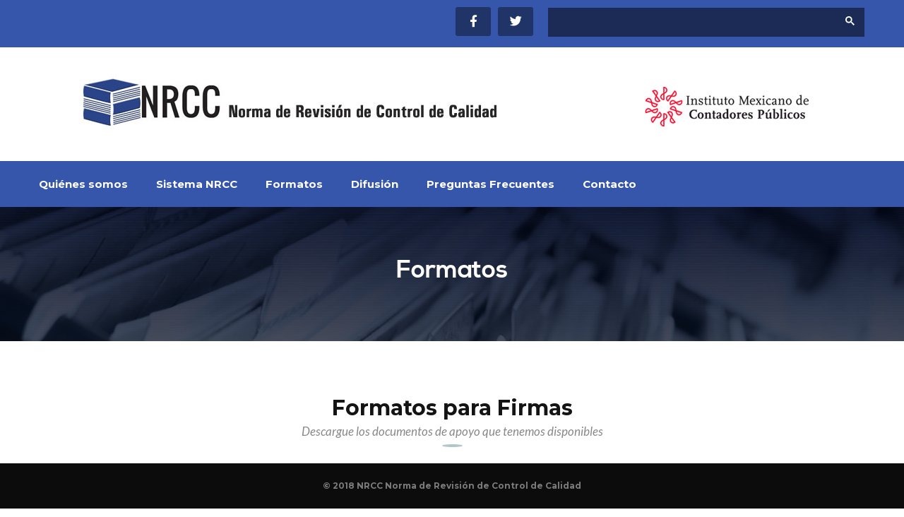

--- FILE ---
content_type: text/html; charset=UTF-8
request_url: https://nrcc.imcp.org.mx/formatos_firmas/
body_size: 10107
content:
<!DOCTYPE html>
<html class="no-js" lang="es-MX">
    <head>
        <meta charset="UTF-8">
        <meta name="viewport" content="width=device-width, initial-scale=1.0">
        <link rel="profile" href="https://gmpg.org/xfn/11">
        <link rel="pingback" href="https://nrcc.imcp.org.mx/xmlrpc.php">
        <title>Formatos para Firmas &#8211; NRCC</title>
<link rel='dns-prefetch' href='//fonts.googleapis.com' />
<link rel='dns-prefetch' href='//s.w.org' />
<link rel="alternate" type="application/rss+xml" title="NRCC &raquo; Feed" href="https://nrcc.imcp.org.mx/feed/" />
<link rel="alternate" type="application/rss+xml" title="NRCC &raquo; RSS de los comentarios" href="https://nrcc.imcp.org.mx/comments/feed/" />
		<script type="text/javascript">
			window._wpemojiSettings = {"baseUrl":"https:\/\/s.w.org\/images\/core\/emoji\/13.0.0\/72x72\/","ext":".png","svgUrl":"https:\/\/s.w.org\/images\/core\/emoji\/13.0.0\/svg\/","svgExt":".svg","source":{"concatemoji":"https:\/\/nrcc.imcp.org.mx\/wp-includes\/js\/wp-emoji-release.min.js?ver=5.5.13"}};
			!function(e,a,t){var n,r,o,i=a.createElement("canvas"),p=i.getContext&&i.getContext("2d");function s(e,t){var a=String.fromCharCode;p.clearRect(0,0,i.width,i.height),p.fillText(a.apply(this,e),0,0);e=i.toDataURL();return p.clearRect(0,0,i.width,i.height),p.fillText(a.apply(this,t),0,0),e===i.toDataURL()}function c(e){var t=a.createElement("script");t.src=e,t.defer=t.type="text/javascript",a.getElementsByTagName("head")[0].appendChild(t)}for(o=Array("flag","emoji"),t.supports={everything:!0,everythingExceptFlag:!0},r=0;r<o.length;r++)t.supports[o[r]]=function(e){if(!p||!p.fillText)return!1;switch(p.textBaseline="top",p.font="600 32px Arial",e){case"flag":return s([127987,65039,8205,9895,65039],[127987,65039,8203,9895,65039])?!1:!s([55356,56826,55356,56819],[55356,56826,8203,55356,56819])&&!s([55356,57332,56128,56423,56128,56418,56128,56421,56128,56430,56128,56423,56128,56447],[55356,57332,8203,56128,56423,8203,56128,56418,8203,56128,56421,8203,56128,56430,8203,56128,56423,8203,56128,56447]);case"emoji":return!s([55357,56424,8205,55356,57212],[55357,56424,8203,55356,57212])}return!1}(o[r]),t.supports.everything=t.supports.everything&&t.supports[o[r]],"flag"!==o[r]&&(t.supports.everythingExceptFlag=t.supports.everythingExceptFlag&&t.supports[o[r]]);t.supports.everythingExceptFlag=t.supports.everythingExceptFlag&&!t.supports.flag,t.DOMReady=!1,t.readyCallback=function(){t.DOMReady=!0},t.supports.everything||(n=function(){t.readyCallback()},a.addEventListener?(a.addEventListener("DOMContentLoaded",n,!1),e.addEventListener("load",n,!1)):(e.attachEvent("onload",n),a.attachEvent("onreadystatechange",function(){"complete"===a.readyState&&t.readyCallback()})),(n=t.source||{}).concatemoji?c(n.concatemoji):n.wpemoji&&n.twemoji&&(c(n.twemoji),c(n.wpemoji)))}(window,document,window._wpemojiSettings);
		</script>
		<style type="text/css">
img.wp-smiley,
img.emoji {
	display: inline !important;
	border: none !important;
	box-shadow: none !important;
	height: 1em !important;
	width: 1em !important;
	margin: 0 .07em !important;
	vertical-align: -0.1em !important;
	background: none !important;
	padding: 0 !important;
}
</style>
	<link rel='stylesheet' id='wp-block-library-css'  href='https://nrcc.imcp.org.mx/wp-includes/css/dist/block-library/style.min.css?ver=5.5.13' type='text/css' media='all' />
<link rel='stylesheet' id='contact-form-7-css'  href='https://nrcc.imcp.org.mx/wp-content/plugins/contact-form-7/includes/css/styles.css?ver=5.2.2' type='text/css' media='all' />
<link rel='stylesheet' id='dedo-css-css'  href='https://nrcc.imcp.org.mx/wp-content/plugins/delightful-downloads/assets/css/delightful-downloads.min.css?ver=1.6.6' type='text/css' media='all' />
<link rel='stylesheet' id='rs-plugin-settings-css'  href='https://nrcc.imcp.org.mx/wp-content/plugins/revslider/public/assets/css/settings.css?ver=5.4.6.4' type='text/css' media='all' />
<style id='rs-plugin-settings-inline-css' type='text/css'>
#rs-demo-id {}
</style>
<link rel='stylesheet' id='js_composer_front-css'  href='https://nrcc.imcp.org.mx/wp-content/plugins/js_composer/assets/css/js_composer.min.css?ver=6.3.0' type='text/css' media='all' />
<link rel='stylesheet' id='provide-theme-fonts-css'  href='https://fonts.googleapis.com/css?family=Lato%3A100%2C100i%2C300%2C300i%2C400%2C400i%2C700%2C700i%2C900%2C900i%7CMontserrat%3A400%2C700%7CCrimson+Text%3A400%2C400i%2C600%2C600i%2C700%2C700i%7CRoboto+Slab%3A100%2C300%2C400%2C700&#038;subset=latin%2Clatin-ext&#038;ver=5.5.13' type='text/css' media='all' />
<link rel='stylesheet' id='bootstrap-css'  href='https://nrcc.imcp.org.mx/wp-content/themes/provide/partial/css/bootstrap.min.css?ver=1.0' type='text/css' media='all' />
<link rel='stylesheet' id='icons-css'  href='https://nrcc.imcp.org.mx/wp-content/themes/provide/partial/css/icons.css?ver=1.0' type='text/css' media='all' />
<link rel='stylesheet' id='owl-css'  href='https://nrcc.imcp.org.mx/wp-content/themes/provide/partial/css/style.css?ver=1.0' type='text/css' media='all' />
<link rel='stylesheet' id='slick-css'  href='https://nrcc.imcp.org.mx/wp-content/themes/provide/partial/css/slick.css?ver=1.0' type='text/css' media='all' />
<link rel='stylesheet' id='animation-css'  href='https://nrcc.imcp.org.mx/wp-content/themes/provide/partial/css/animate.css?ver=1.0' type='text/css' media='all' />
<link rel='stylesheet' id='provide-style-css'  href='https://nrcc.imcp.org.mx/wp-content/themes/provide/partial/css/responsive.css?ver=1.0' type='text/css' media='all' />
<style id='provide-style-inline-css' type='text/css'>
.topbar,
.menubar,
.coloured:before,
.option-set li a:before,
.provide-project:before,
.dark-btn:hover,
.price-table:hover .dark-btn,
.team-carousel .owl-nav > div:hover:before,
.fancy-social > a:hover,
.provide-bar .progress .progress-bar,
.news-img > span,
.provide-news:after,
.color-btn,
.dark-socials > a:hover,
header.style2 .menubar .container,
header.style2 .socials > a,
header.style4 nav,
header.style3 .top-list,
.fancy-name:before,
.fancy-title:after,
.social > a:before,
.products-filters .option-set > li a,
.provide-accordion.style2 .toggle-item h2.active,
.huge-btn,
.modern-services-carousel .owl-dots .owl-dot.active,
.testimonials-carousel .owl-dots .owl-dot.active,
.elegent-title:before,
.provide-form form button,
.provide-accordion.style3 .toggle-item > h2.active,
.pro-info:hover span i,
.newsletter-form button,
.light-socials > a:hover,
.option-set li a.view-all-projects,
.select2-container--default .select2-results__option--highlighted[aria-selected],
.latest-news.list-style .news-description .meta:after,
.blog-single ul li:before,
.page-contents ul li:before,
.comment-details ul li:before,
.responsive-topbar,
.latest-news.list-style .provide-news.sticky:after,
.nav-links > div a,
.post-password-form input[type="submit"],
.widget ul li.recentcomments span,
.rss-date,
.vc_grid-filter.vc_grid-filter-color-grey > .vc_grid-filter-item.vc_active,
.provide-flickr a:before,
.blu-skin,
.theme-btn,
.del-cart-item,
.close-search,
.open-search:hover,
.product-carousel .slick-prev.slick-arrow,
.product-carousel .slick-next.slick-arrow,
.widget.widget_price_filter form .button,
.widget .tagcloud a,
.simpleselect .options .option.active,
.widget  .woocommerce-product-search input[type=submit],
.woocommerce #review_form #respond .form-submit input,
.woocommerce .product-thumb:hover > a,
.woocommerce button.button.alt,
.woocommerce button.button.alt:hover,
.portfolio-infos i, 
.onpage-menu ul li:before {
	background-color:#3656ab;
}

.button.wc-forward,
.woocommerce-MyAccount-orders .woocommerce-button,
.widget_shopping_cart_content ul li a.remove_from_cart_button,
.widget.widget_price_filter .ui-slider-handle,
.widget.widget_price_filter .ui-slider-range{
	background-color:#3656ab !important;
}



a:hover,
a:active,a:focus,
.feature li:before,
.option-set li a.selected,
.meta li.posted-by a,
.callback-form > h3 i,
.mod-inner > h3,
.client-info > h5,
.aboutme-widget span,
.simple-social a:hover,
.provide-pagination ul li a:hover,
.project-strategies ul li:before,
.project-description li span,
.newsletter > form button,
.error-page h1,
.search-result h3 span,
.provide-pagination ul li span,
.single-product-detail .prices del,
.product_list_widget li:hover a,
p a,
.product-item:hover .product-info h3 a,
.widget_shopping_cart_content ul li .quantity,
.product-categories > li:hover > a,
.product-categories > li > ul > li:hover > a,
.woocommerce-variation-price .price del,
.woocommerce-error:before,
.woocommerce-message::before,
.product-info del,
.top-info li i,
.info > i, 
.onpage-menu ul li:hover > a {
	color:#3656ab;
}

.price-table:hover,
.newsletter,
.callback:before,
.fancy-title:before,
.provide-accordion.style3 .toggle-item > h2.active,
.pro-info:hover span i,
.provide-subscribe a:hover,
.creative-slider,
.creative-slider.style3 .metis .tp-bullet,
.responsive-logobar,
.provide-pagination ul li span,
.woocommerce div.product .woocommerce-tabs ul.tabs li.active,
.woocommerce-message,
header.style3 .top-list:before,
header.style3 .topbar,
header.style4{
	border-color:#3656ab;
}
.woocommerce-info,
.woocommerce.widget,
.woocommerce-error,
.widget-wrapper{
	border-top-color:#3656ab;
}



nav > ul > li > a:before,
.socials > a:hover,
.round-btn,
.project-links > a,
.widget-title:before,
.contact-form button,
.inn-service > span i,
.morris-hover.morris-default-style,
.news-img > span.style2,
.yellow-btn,
.project-btn,
.layer3,
.menu-button,
.close-menu,
.thm-skin,
.lgt-skin:hover,
.toggle-style4 .toggle-item > h2.active,
.toggle-style6 .toggle-item > h2.active > i,
.toggle-style7 .toggle-item > h2 > i,
.tabs-styles .nav > li.active > a,
.tabs2 .nav > li:before,
.thm-social li a,
nav > ul > li:hover > a:before,
.dropcap-style11:before{
	background-color:#eeb013;
}


.widget.widget_price_filter .ui-slider-horizontal{
	background-color:#eeb013 !important;
}

nav ul ul li:hover > a,
nav > ul ul li.has-children:hover:before,
nav > ul > li:hover,
.header-search > a:hover,
.provide-project.style2 .project-links a:hover,
.post-by a,
.comment-details .comment-author,
.add i,
.layer1 i,
.responsive-menu ul li.menu-item-has-children > a:before,
.thm-bor-skin,
.toggle-style3 .toggle-item > h2.active,
.toggle-style4 .toggle-item > h2.active > i,
.thm-social li a:hover, 
.overlay-meta > li:after,
.overlay-meta > li{
	color:#eeb013;
}

.round-btn,
.morris-hover.morris-default-style,
.thm-bor-skin,
.toggle-style7 .toggle-item.activate > h2,
.tabs2 .tab-content .tab-pane,
.thm-social li a{
	border-color:#eeb013;
}.topbar,
.menubar,
.coloured:before,
.option-set li a:before,
.provide-project:before,
.dark-btn:hover,
.price-table:hover .dark-btn,
.team-carousel .owl-nav > div:hover:before,
.fancy-social > a:hover,
.provide-bar .progress .progress-bar,
.news-img > span,
.provide-news:after,
.color-btn,
.dark-socials > a:hover,
header.style2 .menubar .container,
header.style2 .socials > a,
header.style4 nav,
header.style3 .top-list,
.fancy-name:before,
.fancy-title:after,
.social > a:before,
.products-filters .option-set > li a,
.provide-accordion.style2 .toggle-item h2.active,
.huge-btn,
.modern-services-carousel .owl-dots .owl-dot.active,
.testimonials-carousel .owl-dots .owl-dot.active,
.elegent-title:before,
.provide-form form button,
.provide-accordion.style3 .toggle-item > h2.active,
.pro-info:hover span i,
.newsletter-form button,
.light-socials > a:hover,
.option-set li a.view-all-projects,
.select2-container--default .select2-results__option--highlighted[aria-selected],
.latest-news.list-style .news-description .meta:after,
.blog-single ul li:before,
.page-contents ul li:before,
.comment-details ul li:before,
.responsive-topbar,
.latest-news.list-style .provide-news.sticky:after,
.nav-links > div a,
.post-password-form input[type="submit"],
.widget ul li.recentcomments span,
.rss-date,
.vc_grid-filter.vc_grid-filter-color-grey > .vc_grid-filter-item.vc_active,
.provide-flickr a:before,
.blu-skin,
.theme-btn,
.del-cart-item,
.close-search,
.open-search:hover,
.product-carousel .slick-prev.slick-arrow,
.product-carousel .slick-next.slick-arrow,
.widget.widget_price_filter form .button,
.widget .tagcloud a,
.simpleselect .options .option.active,
.widget  .woocommerce-product-search input[type=submit],
.woocommerce #review_form #respond .form-submit input,
.woocommerce .product-thumb:hover > a,
.woocommerce button.button.alt,
.woocommerce button.button.alt:hover,
.portfolio-infos i, 
.onpage-menu ul li:before {
	background-color:#3656ab;
}

.button.wc-forward,
.woocommerce-MyAccount-orders .woocommerce-button,
.widget_shopping_cart_content ul li a.remove_from_cart_button,
.widget.widget_price_filter .ui-slider-handle,
.widget.widget_price_filter .ui-slider-range{
	background-color:#3656ab !important;
}



a:hover,
a:active,a:focus,
.feature li:before,
.option-set li a.selected,
.meta li.posted-by a,
.callback-form > h3 i,
.mod-inner > h3,
.client-info > h5,
.aboutme-widget span,
.simple-social a:hover,
.provide-pagination ul li a:hover,
.project-strategies ul li:before,
.project-description li span,
.newsletter > form button,
.error-page h1,
.search-result h3 span,
.provide-pagination ul li span,
.single-product-detail .prices del,
.product_list_widget li:hover a,
p a,
.product-item:hover .product-info h3 a,
.widget_shopping_cart_content ul li .quantity,
.product-categories > li:hover > a,
.product-categories > li > ul > li:hover > a,
.woocommerce-variation-price .price del,
.woocommerce-error:before,
.woocommerce-message::before,
.product-info del,
.top-info li i,
.info > i, 
.onpage-menu ul li:hover > a {
	color:#3656ab;
}

.price-table:hover,
.newsletter,
.callback:before,
.fancy-title:before,
.provide-accordion.style3 .toggle-item > h2.active,
.pro-info:hover span i,
.provide-subscribe a:hover,
.creative-slider,
.creative-slider.style3 .metis .tp-bullet,
.responsive-logobar,
.provide-pagination ul li span,
.woocommerce div.product .woocommerce-tabs ul.tabs li.active,
.woocommerce-message,
header.style3 .top-list:before,
header.style3 .topbar,
header.style4{
	border-color:#3656ab;
}
.woocommerce-info,
.woocommerce.widget,
.woocommerce-error,
.widget-wrapper{
	border-top-color:#3656ab;
}



nav > ul > li > a:before,
.socials > a:hover,
.round-btn,
.project-links > a,
.widget-title:before,
.contact-form button,
.inn-service > span i,
.morris-hover.morris-default-style,
.news-img > span.style2,
.yellow-btn,
.project-btn,
.layer3,
.menu-button,
.close-menu,
.thm-skin,
.lgt-skin:hover,
.toggle-style4 .toggle-item > h2.active,
.toggle-style6 .toggle-item > h2.active > i,
.toggle-style7 .toggle-item > h2 > i,
.tabs-styles .nav > li.active > a,
.tabs2 .nav > li:before,
.thm-social li a,
nav > ul > li:hover > a:before,
.dropcap-style11:before{
	background-color:#2692ff;
}


.widget.widget_price_filter .ui-slider-horizontal{
	background-color:#2692ff !important;
}

nav ul ul li:hover > a,
nav > ul ul li.has-children:hover:before,
nav > ul > li:hover,
.header-search > a:hover,
.provide-project.style2 .project-links a:hover,
.post-by a,
.comment-details .comment-author,
.add i,
.layer1 i,
.responsive-menu ul li.menu-item-has-children > a:before,
.thm-bor-skin,
.toggle-style3 .toggle-item > h2.active,
.toggle-style4 .toggle-item > h2.active > i,
.thm-social li a:hover, 
.overlay-meta > li:after,
.overlay-meta > li{
	color:#2692ff;
}

.round-btn,
.morris-hover.morris-default-style,
.thm-bor-skin,
.toggle-style7 .toggle-item.activate > h2,
.tabs2 .tab-content .tab-pane,
.thm-social li a{
	border-color:#2692ff;
}
body > a:first-child {
    margin: 0 auto;
    display: table;
}
</style>
<script>if (document.location.protocol != "https:") {document.location = document.URL.replace(/^http:/i, "https:");}</script><script type='text/javascript' src='https://nrcc.imcp.org.mx/wp-includes/js/jquery/jquery.js?ver=1.12.4-wp' id='jquery-core-js'></script>
<script type='text/javascript' src='https://nrcc.imcp.org.mx/wp-content/plugins/revslider/public/assets/js/jquery.themepunch.tools.min.js?ver=5.4.6.4' id='tp-tools-js'></script>
<script type='text/javascript' src='https://nrcc.imcp.org.mx/wp-content/plugins/revslider/public/assets/js/jquery.themepunch.revolution.min.js?ver=5.4.6.4' id='revmin-js'></script>
<link rel="https://api.w.org/" href="https://nrcc.imcp.org.mx/wp-json/" /><link rel="alternate" type="application/json" href="https://nrcc.imcp.org.mx/wp-json/wp/v2/pages/1587" /><link rel="EditURI" type="application/rsd+xml" title="RSD" href="https://nrcc.imcp.org.mx/xmlrpc.php?rsd" />
<link rel="wlwmanifest" type="application/wlwmanifest+xml" href="https://nrcc.imcp.org.mx/wp-includes/wlwmanifest.xml" /> 
<meta name="generator" content="WordPress 5.5.13" />
<link rel="canonical" href="https://nrcc.imcp.org.mx/formatos_firmas/" />
<link rel='shortlink' href='https://nrcc.imcp.org.mx/?p=1587' />
<link rel="alternate" type="application/json+oembed" href="https://nrcc.imcp.org.mx/wp-json/oembed/1.0/embed?url=https%3A%2F%2Fnrcc.imcp.org.mx%2Fformatos_firmas%2F" />
<link rel="alternate" type="text/xml+oembed" href="https://nrcc.imcp.org.mx/wp-json/oembed/1.0/embed?url=https%3A%2F%2Fnrcc.imcp.org.mx%2Fformatos_firmas%2F&#038;format=xml" />
<style type="text/css">.recentcomments a{display:inline !important;padding:0 !important;margin:0 !important;}</style><meta name="generator" content="Powered by WPBakery Page Builder - drag and drop page builder for WordPress."/>
<meta name="generator" content="Powered by Slider Revolution 5.4.6.4 - responsive, Mobile-Friendly Slider Plugin for WordPress with comfortable drag and drop interface." />
<link rel="icon" href="https://nrcc.imcp.org.mx/wp-content/uploads/2018/03/favicon.jpg" sizes="32x32" />
<link rel="icon" href="https://nrcc.imcp.org.mx/wp-content/uploads/2018/03/favicon.jpg" sizes="192x192" />
<link rel="apple-touch-icon" href="https://nrcc.imcp.org.mx/wp-content/uploads/2018/03/favicon.jpg" />
<meta name="msapplication-TileImage" content="https://nrcc.imcp.org.mx/wp-content/uploads/2018/03/favicon.jpg" />
<script type="text/javascript">function setREVStartSize(e){
				try{ var i=jQuery(window).width(),t=9999,r=0,n=0,l=0,f=0,s=0,h=0;					
					if(e.responsiveLevels&&(jQuery.each(e.responsiveLevels,function(e,f){f>i&&(t=r=f,l=e),i>f&&f>r&&(r=f,n=e)}),t>r&&(l=n)),f=e.gridheight[l]||e.gridheight[0]||e.gridheight,s=e.gridwidth[l]||e.gridwidth[0]||e.gridwidth,h=i/s,h=h>1?1:h,f=Math.round(h*f),"fullscreen"==e.sliderLayout){var u=(e.c.width(),jQuery(window).height());if(void 0!=e.fullScreenOffsetContainer){var c=e.fullScreenOffsetContainer.split(",");if (c) jQuery.each(c,function(e,i){u=jQuery(i).length>0?u-jQuery(i).outerHeight(!0):u}),e.fullScreenOffset.split("%").length>1&&void 0!=e.fullScreenOffset&&e.fullScreenOffset.length>0?u-=jQuery(window).height()*parseInt(e.fullScreenOffset,0)/100:void 0!=e.fullScreenOffset&&e.fullScreenOffset.length>0&&(u-=parseInt(e.fullScreenOffset,0))}f=u}else void 0!=e.minHeight&&f<e.minHeight&&(f=e.minHeight);e.c.closest(".rev_slider_wrapper").css({height:f})					
				}catch(d){console.log("Failure at Presize of Slider:"+d)}
			};</script>
		<style type="text/css" id="wp-custom-css">
			p {
color: #666666;
line-height: 1.2;
}
.quienes-list-2 .wpb_wrapper p{
	margin-left:40px;
	text-align:left !important;
}
.quienes-list-2 p span{
	text-align:left !important;
}
.blog-single ul > li, .blog-single ol > li, .page-contents ul > li, .page-contents ol > li, .comment-details ul > li, .comment-details ol > li, .wpb_text_column ul > li, .wpb_text_column ol > li {
      font-size: 15px;
    line-height: 1.3;
}
.pagetop {
    z-index: 0;
}	
.quienes-list-1{
	margin-top:-30px;
}
.quienes-list-1 ul li{
	margin-bottom:10px;
}
.select2-container--default .select2-selection--single .select2-selection__rendered, .callback-form form input{
		font-weight:400;
		font-size:15px;
	}

.toggle-item > h2 {
font-family: 'Lato';
font-size: 16px;
font-weight: 400;
line-height: 1.2;
}
.perro p {
 line-height:1.2;
}
.widget-contact {
    margin-top: 90px;
}
.tp-caption.very_large_text, .very_large_text {
 
    text-shadow: 0px 2px 2px rgba(0,0,0,0.5);
 
}
.perro p { 
color:white !important}
.perro .title > h2 { 
color:white }
.block {
    float: left;
    width: 100%;
    padding: 25px 0;
    position: relative;
}

.bolddd {
	font-weight:bold !important;
}


.vc_tta-title-text {
 color: #fff;
	font-size: 16px;
}

#req_submit .select{
	font-family: montserrat;
	width: 100%;
	background-color: #8c8c8c;
	border: 0;
	height: 48px;
	border-radius: 25px;
	padding-left: 25px;
	color: white;
}

@font-face {
    font-family: 'nexa_boldregular';
    src: url('/wp-content/themes/provide/partial/fonts/Nexa_Free_Bold-webfont.eot');
    src: url('/wp-content/themes/provide/partial/fonts/Nexa_Free_Bold-webfont.eot?#iefix') format('embedded-opentype'),
         url('/wp-content/themes/provide/partial/fonts/Nexa_Free_Bold-webfont.woff') format('woff'),
         url('/wp-content/themes/provide/partial/fonts/Nexa_Free_Bold-webfont.ttf') format('truetype'),
         url('/wp-content/themes/provide/partial/fonts/Nexa_Free_Bold-webfont.svg#nexa_boldregular') format('svg');
    font-weight: normal;
    font-style: normal;
	
}

@font-face {
    font-family: 'nexa_lightregular';
    src: url('/wp-content/themes/provide/partial/fonts/Nexa_Free_Light-webfont.eot');
    src: url('/wp-content/themes/provide/partial/fonts/Nexa_Free_Light-webfont.eot?#iefix') format('embedded-opentype'),
         url('/wp-content/themes/provide/partial/fonts/Nexa_Free_Light-webfont.woff2') format('woff2'),
         url('/wp-content/themes/provide/partial/fonts/Nexa_Free_Light-webfont.woff') format('woff'),
         url('/wp-content/themes/provide/partial/fonts/Nexa_Free_Light-webfont.ttf') format('truetype'),
         url('/wp-content/themes/provide/partial/fonts/Nexa_Free_Light-webfont.svg#nexa_lightregular') format('svg');
    font-weight: normal;
    font-style: normal;
}

h1 {
font-family: nexa_boldregular; }


.bullet{
	margin-left:20px;
	font-size:18px;
	font-weight:500;
	color:#2B4488;
	padding-top:5px;
}

.blog-single ul, .blog-single ol, .page-contents ul, .page-contents ol, .comment-details ul, .comment-details ol, .wpb_text_column ul, .wpb_text_column ol {
    font-size: 23px;
    color: #2B4488;
    line-height: 24px;
    letter-spacing: 0.3px;
    margin: 5px 0 50px;
    float: left;
    width: 100%;
	font-family: lato;
}

.blog-single ul > li:before, .page-contents ul > li:before, .comment-details ul > li:before, .wpb_text_column ul > li:before {
    content: "";
    position: absolute;
    left: 0;
    top: 13px;
    width: 6px;
    height: 6px;
    background: black;
    border-radius: 50%;
	list-style-type:circle;

}

.bulllet{
    list-style-type:circle !important;
}

.blog-single ul, .blog-single ol, .page-contents ul, .page-contents ol, .comment-details ul, .comment-details ol, .wpb_text_column ul, .wpb_text_column ol {
    font-size: 23px;
    color: #2B4488;
    line-height: 24px;
    letter-spacing: 0.3px;
    margin: 5px 0 12px;
    float: left;
    width: 100%;
    font-family: lato;
}
body {
    color: #666; 
}
@media (max-width:480px){
#slider-text-1{font-size:35px!important;line-height:1!important;}
	#slider-text-2{font-size:35px!important;line-height:1!important;}
	#slider-text-3{font-size:18px!important; }
	#slider-text-4{font-size:35px!important;
	line-height:1!important;}
	#slider-btn, #slider-btn-1, #slider-btn-3{font-size:15px!important;}
	
	.detailed-title {
    font-size: 18px;
    padding: 0 20px !important;
		margin-bottom: 0px !important;
}
	.wpb_wrapper p{
		font-size: 18px !important;
		line-height:1.2 !important;
   margin-bottom: 20px !important;
		
	}
	.wpb_wrapper h2{
		text-align:center !important;
	}
	.textwidget p a{
		font-size:18px !important;
	}
	.toggle-item > h2{
		font-size:16px !important;
	}
.toggle-item .content > p{
	font-size:16px !important;
	text-align:center !important;
	}
	.widget-contact {
    margin-top: 0px;
}
	.callback{
		 margin-top: 0px;
	}
.quienes-list-2 .wpb_wrapper p{
	margin-left:0px;
	text-align:left !important;
	padding:0 20px;
}
	.blog-single ul > li, .blog-single ol > li, .page-contents ul > li, .page-contents ol > li, .comment-details ul > li, .comment-details ol > li, .wpb_text_column ul > li, .wpb_text_column ol > li {
    font-size: 18px;
}
	.provide-form > form input, .provide-form > form textarea {
    font-size: 18px;
}
.provide-contact	.provide-form > p{
		font-size:18px ;
	}
}

p {
    font-size: 16px;
}

.detailed-title {
    font-size: 17px !important;
}

.title > span {
    font-size: 17px !important;
}

.content p {
margin-left:16px;
	margin-right:16px;
}

.blog-single ul > li, .blog-single ol > li, .page-contents ul > li, .page-contents ol > li, .comment-details ul > li, .comment-details ol > li, .wpb_text_column ul > li, .wpb_text_column ol > li {
    font-size: 16px !important;
}


.socials > a {
    font-size: 17px;
    padding-top: 10px;
    height: 41px;
    text-align: center;
    width: 50px;
}

.provide-form > form input, .provide-form > form textarea {
    font-size: 15px;
    padding: 5px 19px;
}

.bottom-strip {
    font-size: 12px;
}

.callback-form > p {
    font-size: 16px;
}
.logoMobile{
	display: none;
	}

@media (max-width: 1200px){
.provide-form > p {
    font-size: 15px !important; 
}
.logo{
	display: none;
}
.logoMobile{
	display: block;
	}
}




		</style>
		<style type="text/css" data-type="vc_shortcodes-custom-css">.vc_custom_1703289285360{margin-bottom: 40px !important;}.vc_custom_1705597390873{margin-top: 15px !important;}.vc_custom_1703289197762{margin-bottom: 20px !important;}.vc_custom_1703288921651{margin-top: 15px !important;}.vc_custom_1581699103091{margin-bottom: 20px !important;}.vc_custom_1587419766371{margin-top: 15px !important;}</style><noscript><style> .wpb_animate_when_almost_visible { opacity: 1; }</style></noscript>        <script>var _gaq = _gaq || [];
  _gaq.push(['_setAccount', 'UA-48850241-1']);
  _gaq.push(['_trackPageview']);
  (function() {
    var ga = document.createElement('script'); ga.type = 'text/javascript'; ga.async = true;
    ga.src = ('https:' == document.location.protocol ? 'https://ssl' : 'http://www') + '.google-analytics.com/ga.js';
    var s = document.getElementsByTagName('script')[0]; s.parentNode.insertBefore(ga, s);
  })();
window.dataLayer = window.dataLayer || [];
  function gtag(){dataLayer.push(arguments);}
  gtag('js', new Date());

  gtag('config', 'G-4VDCNBTN0T');

</script>
    </head>
    <body data-rsssl=1 class="page-template-default page page-id-1587 wpb-js-composer js-comp-ver-6.3.0 vc_responsive">
        <div class="theme-layout ">
            <header class="">
                                    <div class="topbar">
                        <div class="container">
                                                        
                            
                                                                <div class="header-exts">
                                    <div class="socials"><a href="#"><i class="fa fa-facebook"></i></a><a href="#"><i class="fa fa-twitter"></i></a></div>                                                <div class="header-search">
											<script async src="https://cse.google.com/cse.js?cx=009012708403457490086:_zosga5ar7o"></script>
											<div class="gcse-search"></div>
											<style>
												#___gcse_0{
													width: 450px;
												}
												.gsc-control-cse{
													border-color: transparent;
													background-color: transparent;
													padding:0;
												}
												.gsc-input, .gsc-search-button{
													border: 0;
													border-color:transparent
												}
												.gsc-input{
													padding: 0;
													background-color:transparent;
													margin: 0;
												}
												.gsib_b{
													padding:0;
													border: 0;
												}
												.gsib_a{
													border: 0;
													padding: 5px 9px 6px 9px;
												}
												.header-search .gsc-search-button{
													position: relative;
												}
												.gsc-input-box{
													border: 0;
												}
												.gsc-search-button-v2, .gsc-search-button-v2:hover, .gsc-search-button-v2:focus{
													border-color: #99B5EA;
													background-color: #2692ff;
												}
												.gsc-above-wrapper-area-container{
													float: initial;
												}
											</style>
                                            <!--<a href="javascript:void(0)" title=""><i class="fa fa-search"></i></a>
                                            <form method="get" action="https://nrcc.imcp.org.mx/">
                                                <input type="text" name="s" placeholder="Enter Your Search"/>
                                                <button type="submit"><i class="fa fa-search"></i></button>
                                            </form>-->
                                        </div>
                                                                        

                                </div>
                            </div>
                    </div><!-- Topbar -->
                <div class="logobar">
                    <div class="container">
                        <div class="logo">
                                                            <a href="https://nrcc.imcp.org.mx/" title="">
                                    <img src="https://nrcc.imcp.org.mx/wp-content/uploads/2018/06/logo_completo.jpg" alt=""/>
                                </a>
							                        </div><!-- Logo -->
						<div class="logoMobile">
							<a href="https://nrcc.imcp.org.mx/" title="">
								<img src="https://nrcc.imcp.org.mx//wp-content/uploads/2018/06/logo_nrccmobile.png" alt=""/>
							</a>
						</div>
							
							</div>
                        <div class="header-contact">
                            <div class="row">
                                                                                                                        </div>
                        </div>
                    </div>
                </div><!-- Logobar -->
                <div class="menu-height"></div>
                <div class="menubar stick">
                    <div class="container">
                        <nav>
                            <ul id="menu-main-menu" class="menu"><li id="menu-item-1274" class="menu-item menu-item-type-post_type menu-item-object-page menu-item-has-children menu-item-1274"><a href="https://nrcc.imcp.org.mx/quienes_somos/">Quiénes somos</a>
<ul class="sub-menu">
	<li id="menu-item-1360" class="menu-item menu-item-type-post_type menu-item-object-page menu-item-1360"><a href="https://nrcc.imcp.org.mx/quienes_somos/">¿Qué es la NRCC?</a></li>
	<li id="menu-item-1277" class="menu-item menu-item-type-post_type menu-item-object-page menu-item-1277"><a href="https://nrcc.imcp.org.mx/que_es_vcpp/">¿Que es la VCPP?</a></li>
	<li id="menu-item-1276" class="menu-item menu-item-type-post_type menu-item-object-page menu-item-1276"><a href="https://nrcc.imcp.org.mx/que_es_ctc/">¿Que es la CTC?</a></li>
	<li id="menu-item-1275" class="menu-item menu-item-type-post_type menu-item-object-page menu-item-1275"><a href="https://nrcc.imcp.org.mx/que_es_cac/">¿Que es la CAC?</a></li>
	<li id="menu-item-1278" class="menu-item menu-item-type-post_type menu-item-object-page menu-item-1278"><a href="https://nrcc.imcp.org.mx/coordinacion_nrcc/">Coordinación NRCC</a></li>
</ul>
</li>
<li id="menu-item-1279" class="menu-item menu-item-type-post_type menu-item-object-page menu-item-has-children menu-item-1279"><a href="https://nrcc.imcp.org.mx/sistema_nrcc/">Sistema NRCC</a>
<ul class="sub-menu">
	<li id="menu-item-1361" class="menu-item menu-item-type-post_type menu-item-object-page menu-item-1361"><a href="https://nrcc.imcp.org.mx/sistema_nrcc/">Sistema NRCC</a></li>
	<li id="menu-item-1280" class="menu-item menu-item-type-post_type menu-item-object-page menu-item-has-children menu-item-1280"><a href="https://nrcc.imcp.org.mx/sistema_firmas/">Firmas</a>
	<ul class="sub-menu">
		<li id="menu-item-1578" class="menu-item menu-item-type-post_type menu-item-object-page menu-item-1578"><a href="https://nrcc.imcp.org.mx/xxxxsistema_firmas_registriymanifestacion/">xxxxRegistro y Manifestación de Firmas</a></li>
	</ul>
</li>
	<li id="menu-item-1281" class="menu-item menu-item-type-post_type menu-item-object-page menu-item-1281"><a href="https://nrcc.imcp.org.mx/sistema_revisores/">Revisores</a></li>
</ul>
</li>
<li id="menu-item-1593" class="menu-item menu-item-type-post_type menu-item-object-page current-menu-item page_item page-item-1587 current_page_item current-menu-ancestor current-menu-parent current_page_parent current_page_ancestor menu-item-has-children menu-item-1593"><a href="https://nrcc.imcp.org.mx/formatos_firmas/" aria-current="page">Formatos</a>
<ul class="sub-menu">
	<li id="menu-item-1592" class="menu-item menu-item-type-post_type menu-item-object-page current-menu-item page_item page-item-1587 current_page_item menu-item-1592"><a href="https://nrcc.imcp.org.mx/formatos_firmas/" aria-current="page">Formatos para Firmas</a></li>
	<li id="menu-item-1284" class="menu-item menu-item-type-post_type menu-item-object-page menu-item-has-children menu-item-1284"><a href="https://nrcc.imcp.org.mx/formatos_revisores/">Formatos para Revisores</a>
	<ul class="sub-menu">
		<li id="menu-item-1642" class="menu-item menu-item-type-post_type menu-item-object-page menu-item-1642"><a href="https://nrcc.imcp.org.mx/formatos_revisores_manuales/">Formatos Revisores Manuales</a></li>
	</ul>
</li>
</ul>
</li>
<li id="menu-item-1273" class="menu-item menu-item-type-post_type menu-item-object-page menu-item-has-children menu-item-1273"><a href="https://nrcc.imcp.org.mx/difusion/">Difusión</a>
<ul class="sub-menu">
	<li id="menu-item-1288" class="menu-item menu-item-type-post_type menu-item-object-page menu-item-1288"><a href="https://nrcc.imcp.org.mx/difusion_libros/">Libros NRCC</a></li>
	<li id="menu-item-1290" class="menu-item menu-item-type-post_type menu-item-object-page menu-item-1290"><a href="https://nrcc.imcp.org.mx/difusion_revistas/">Revistas</a></li>
	<li id="menu-item-1287" class="menu-item menu-item-type-post_type menu-item-object-page menu-item-1287"><a href="https://nrcc.imcp.org.mx/difusion_comunicados/">Comunicados</a></li>
	<li id="menu-item-2573" class="menu-item menu-item-type-post_type menu-item-object-page menu-item-2573"><a href="https://nrcc.imcp.org.mx/recursos/">Recursos</a></li>
</ul>
</li>
<li id="menu-item-1312" class="menu-item menu-item-type-post_type menu-item-object-page menu-item-has-children menu-item-1312"><a href="https://nrcc.imcp.org.mx/preguntas_frecuentes/">Preguntas Frecuentes</a>
<ul class="sub-menu">
	<li id="menu-item-1427" class="menu-item menu-item-type-post_type menu-item-object-page menu-item-1427"><a href="https://nrcc.imcp.org.mx/preguntas_frecuentes/">Generales</a></li>
	<li id="menu-item-1313" class="menu-item menu-item-type-post_type menu-item-object-page menu-item-1313"><a href="https://nrcc.imcp.org.mx/preguntas_frecuentes_revisiones/">De Revisiones</a></li>
	<li id="menu-item-1315" class="menu-item menu-item-type-post_type menu-item-object-page menu-item-1315"><a href="https://nrcc.imcp.org.mx/preguntas_frecuentes_sanciones/">Sanciones</a></li>
</ul>
</li>
<li id="menu-item-2456" class="menu-item menu-item-type-post_type menu-item-object-page menu-item-2456"><a href="https://nrcc.imcp.org.mx/contacto/">Contacto</a></li>
</ul>                        </nav>
                                                    <!--<a class="round-btn" href="https://nrcc.imcp.org.mx/contacto/" title="">Contacto</a>-->
                                </div>
                </div><!-- Menu Bar -->
            </header><!-- Header -->

        <div class="responsive-header">
                    <div class="responsive-logobar">
                <div class="responsive-logo">
                    
                        <a href="https://nrcc.imcp.org.mx/" title="">
							<img src="https://nrcc.imcp.org.mx/wp-content/uploads/2018/06/logo_nrccmobile.png" alt="">
                        </a>

                                    </div>
                <a class="menu-button" href="javascript:void(0)" title=""><i class="fa fa-bars"></i></a>
            </div><!-- Responsive Logbar -->
            <div class="responsive-menu">
                <a class="close-menu" href="javascript:void(0)" title=""><i class="fa fa-remove"></i></a>
                <ul><li class="menu-item menu-item-type-post_type menu-item-object-page menu-item-has-children menu-item-1274"><a href="https://nrcc.imcp.org.mx/quienes_somos/">Quiénes somos</a>
<ul class="sub-menu">
	<li class="menu-item menu-item-type-post_type menu-item-object-page menu-item-1360"><a href="https://nrcc.imcp.org.mx/quienes_somos/">¿Qué es la NRCC?</a></li>
	<li class="menu-item menu-item-type-post_type menu-item-object-page menu-item-1277"><a href="https://nrcc.imcp.org.mx/que_es_vcpp/">¿Que es la VCPP?</a></li>
	<li class="menu-item menu-item-type-post_type menu-item-object-page menu-item-1276"><a href="https://nrcc.imcp.org.mx/que_es_ctc/">¿Que es la CTC?</a></li>
	<li class="menu-item menu-item-type-post_type menu-item-object-page menu-item-1275"><a href="https://nrcc.imcp.org.mx/que_es_cac/">¿Que es la CAC?</a></li>
	<li class="menu-item menu-item-type-post_type menu-item-object-page menu-item-1278"><a href="https://nrcc.imcp.org.mx/coordinacion_nrcc/">Coordinación NRCC</a></li>
</ul>
</li>
<li class="menu-item menu-item-type-post_type menu-item-object-page menu-item-has-children menu-item-1279"><a href="https://nrcc.imcp.org.mx/sistema_nrcc/">Sistema NRCC</a>
<ul class="sub-menu">
	<li class="menu-item menu-item-type-post_type menu-item-object-page menu-item-1361"><a href="https://nrcc.imcp.org.mx/sistema_nrcc/">Sistema NRCC</a></li>
	<li class="menu-item menu-item-type-post_type menu-item-object-page menu-item-has-children menu-item-1280"><a href="https://nrcc.imcp.org.mx/sistema_firmas/">Firmas</a>
	<ul class="sub-menu">
		<li class="menu-item menu-item-type-post_type menu-item-object-page menu-item-1578"><a href="https://nrcc.imcp.org.mx/xxxxsistema_firmas_registriymanifestacion/">xxxxRegistro y Manifestación de Firmas</a></li>
	</ul>
</li>
	<li class="menu-item menu-item-type-post_type menu-item-object-page menu-item-1281"><a href="https://nrcc.imcp.org.mx/sistema_revisores/">Revisores</a></li>
</ul>
</li>
<li class="menu-item menu-item-type-post_type menu-item-object-page current-menu-item page_item page-item-1587 current_page_item current-menu-ancestor current-menu-parent current_page_parent current_page_ancestor menu-item-has-children menu-item-1593"><a href="https://nrcc.imcp.org.mx/formatos_firmas/" aria-current="page">Formatos</a>
<ul class="sub-menu">
	<li class="menu-item menu-item-type-post_type menu-item-object-page current-menu-item page_item page-item-1587 current_page_item menu-item-1592"><a href="https://nrcc.imcp.org.mx/formatos_firmas/" aria-current="page">Formatos para Firmas</a></li>
	<li class="menu-item menu-item-type-post_type menu-item-object-page menu-item-has-children menu-item-1284"><a href="https://nrcc.imcp.org.mx/formatos_revisores/">Formatos para Revisores</a>
	<ul class="sub-menu">
		<li class="menu-item menu-item-type-post_type menu-item-object-page menu-item-1642"><a href="https://nrcc.imcp.org.mx/formatos_revisores_manuales/">Formatos Revisores Manuales</a></li>
	</ul>
</li>
</ul>
</li>
<li class="menu-item menu-item-type-post_type menu-item-object-page menu-item-has-children menu-item-1273"><a href="https://nrcc.imcp.org.mx/difusion/">Difusión</a>
<ul class="sub-menu">
	<li class="menu-item menu-item-type-post_type menu-item-object-page menu-item-1288"><a href="https://nrcc.imcp.org.mx/difusion_libros/">Libros NRCC</a></li>
	<li class="menu-item menu-item-type-post_type menu-item-object-page menu-item-1290"><a href="https://nrcc.imcp.org.mx/difusion_revistas/">Revistas</a></li>
	<li class="menu-item menu-item-type-post_type menu-item-object-page menu-item-1287"><a href="https://nrcc.imcp.org.mx/difusion_comunicados/">Comunicados</a></li>
	<li class="menu-item menu-item-type-post_type menu-item-object-page menu-item-2573"><a href="https://nrcc.imcp.org.mx/recursos/">Recursos</a></li>
</ul>
</li>
<li class="menu-item menu-item-type-post_type menu-item-object-page menu-item-has-children menu-item-1312"><a href="https://nrcc.imcp.org.mx/preguntas_frecuentes/">Preguntas Frecuentes</a>
<ul class="sub-menu">
	<li class="menu-item menu-item-type-post_type menu-item-object-page menu-item-1427"><a href="https://nrcc.imcp.org.mx/preguntas_frecuentes/">Generales</a></li>
	<li class="menu-item menu-item-type-post_type menu-item-object-page menu-item-1313"><a href="https://nrcc.imcp.org.mx/preguntas_frecuentes_revisiones/">De Revisiones</a></li>
	<li class="menu-item menu-item-type-post_type menu-item-object-page menu-item-1315"><a href="https://nrcc.imcp.org.mx/preguntas_frecuentes_sanciones/">Sanciones</a></li>
</ul>
</li>
<li class="menu-item menu-item-type-post_type menu-item-object-page menu-item-2456"><a href="https://nrcc.imcp.org.mx/contacto/">Contacto</a></li>
</ul>                
            </div>
        </div><!-- Responsive Header -->

                    <div class="pagetop " style="background: url(https://nrcc.imcp.org.mx/wp-content/uploads/2018/03/h_formatos-1600x209_c.jpg) no-repeat scroll 0 0 / cover transparent">
                <div class="container">
                                    <h1>Formatos</h1>
                                        </div>
            </div>
                        <section>
        <div class="block less-space">
            <div class="container">
                <div class="row">
                                        <div class="col-md-12">
                        <div class="page-contents">
                            <section id=""><div class="block   nopaddingg"><div class="row"><div class="col-md-12 pro-col"><div class="title">
					<h2>Formatos para Firmas</h2>
					<span>Descargue los documentos de apoyo que tenemos disponibles</span>
				</div></div><div class="pro-col col-md-6 column ">
	<div  class="wpb_single_image wpb_content_element vc_align_center  wpb_animate_when_almost_visible wpb_bottom-to-top bottom-to-top">
		
		<figure class="wpb_wrapper vc_figure">
			<a href="https://nrcc.imcp.org.mx/wp-content/uploads/2024/01/IMCP-NRGC-Manifestacion-de-Cumplimiento-vig-2024-2.docx" target="_blank" class="vc_single_image-wrapper vc_box_rounded  vc_box_border_grey"><img width="718" height="558" src="https://nrcc.imcp.org.mx/wp-content/uploads/2023/12/Manifestacion_NRCC_2023.png" class="vc_single_image-img attachment-full" alt="" loading="lazy" srcset="https://nrcc.imcp.org.mx/wp-content/uploads/2023/12/Manifestacion_NRCC_2023.png 718w, https://nrcc.imcp.org.mx/wp-content/uploads/2023/12/Manifestacion_NRCC_2023-300x233.png 300w" sizes="(max-width: 718px) 100vw, 718px" /></a>
		</figure>
	</div>

	<div class="wpb_text_column wpb_content_element  vc_custom_1703289285360" >
		<div class="wpb_wrapper">
			<h5 style="text-align: center;">IMCP NRGC &#8211; Manifestación de cumplimiento Vig 2024</h5>

		</div>
	</div>
<div class="vc_btn3-container vc_btn3-center vc_custom_1705597390873" ><a class="vc_general vc_btn3 vc_btn3-size-lg vc_btn3-shape-rounded vc_btn3-style-modern vc_btn3-block vc_btn3-icon-right vc_btn3-color-primary" href="https://nrcc.imcp.org.mx/wp-content/uploads/2024/01/IMCP-NRGC-Manifestacion-de-Cumplimiento-vig-2024-2.docx" title="" target="_blank">DESCARGAR MANIFESTACIÓN <i class="vc_btn3-icon "></i></a></div></div><div class="pro-col col-md-6 column ">
	<div  class="wpb_single_image wpb_content_element vc_align_center  wpb_animate_when_almost_visible wpb_bottom-to-top bottom-to-top">
		
		<figure class="wpb_wrapper vc_figure">
			<a href="https://nrcc.imcp.org.mx/wp-content/uploads/2023/12/IMCP-NRGC-Cuestionario-Confirmacion-del-Sistema-de-Gestion-de-Calidad-vig-2024.docx" target="_blank" class="vc_single_image-wrapper vc_box_rounded  vc_box_border_grey"><img width="718" height="558" src="https://nrcc.imcp.org.mx/wp-content/uploads/2023/12/ciestionario_NRCC_2023.png" class="vc_single_image-img attachment-full" alt="" loading="lazy" srcset="https://nrcc.imcp.org.mx/wp-content/uploads/2023/12/ciestionario_NRCC_2023.png 718w, https://nrcc.imcp.org.mx/wp-content/uploads/2023/12/ciestionario_NRCC_2023-300x233.png 300w" sizes="(max-width: 718px) 100vw, 718px" /></a>
		</figure>
	</div>

	<div class="wpb_text_column wpb_content_element  vc_custom_1703289197762" >
		<div class="wpb_wrapper">
			<h5 style="text-align: center;">IMCP NRGC &#8211; Cuestionario de Confirmación del Sistema de Gestión de la Calidad Vig 2024</h5>

		</div>
	</div>
<div class="vc_btn3-container vc_btn3-center vc_custom_1703288921651" ><a class="vc_general vc_btn3 vc_btn3-size-lg vc_btn3-shape-rounded vc_btn3-style-modern vc_btn3-block vc_btn3-icon-right vc_btn3-color-primary" href="https://nrcc.imcp.org.mx/wp-content/uploads/2023/12/IMCP-NRGC-Cuestionario-Confirmacion-del-Sistema-de-Gestion-de-Calidad-vig-2024.docx" title="" target="_blank">DESCARGAR FORMATO <i class="vc_btn3-icon "></i></a></div></div></div></div></section><section id=""><div class="block   nopaddingg"><div class="row"><div class="pro-col col-md-6 column ">
	<div  class="wpb_single_image wpb_content_element vc_align_center  wpb_animate_when_almost_visible wpb_bottom-to-top bottom-to-top">
		
		<figure class="wpb_wrapper vc_figure">
			<a href="https://nrcc.imcp.org.mx/wp-content/uploads/2020/04/Socios.xlsx" target="_blank" class="vc_single_image-wrapper vc_box_rounded  vc_box_border_grey"><img width="359" height="257" src="https://nrcc.imcp.org.mx/wp-content/uploads/2020/02/excel.jpg" class="vc_single_image-img attachment-full" alt="" loading="lazy" srcset="https://nrcc.imcp.org.mx/wp-content/uploads/2020/02/excel.jpg 359w, https://nrcc.imcp.org.mx/wp-content/uploads/2020/02/excel-300x215.jpg 300w" sizes="(max-width: 359px) 100vw, 359px" /></a>
		</figure>
	</div>

	<div class="wpb_text_column wpb_content_element  vc_custom_1581699103091" >
		<div class="wpb_wrapper">
			<h5 style="text-align: center;">Formato Archivo – Socios</h5>

		</div>
	</div>
<div class="vc_btn3-container vc_btn3-center vc_custom_1587419766371" ><a class="vc_general vc_btn3 vc_btn3-size-lg vc_btn3-shape-rounded vc_btn3-style-modern vc_btn3-block vc_btn3-icon-right vc_btn3-color-primary" href="https://nrcc.imcp.org.mx/wp-content/uploads/2020/04/Socios.xlsx" title="" target="_blank">DESCARGAR FORMATO <i class="vc_btn3-icon fa fa-caret-right"></i></a></div></div></div></div></section><section id=""><div class="block  "><div class="row"><div class="pro-col col-md-4 column "></div><div class="pro-col col-md-4 column "></div><div class="pro-col col-md-4 column "></div></div></div></section>
                        </div>
                    </div>
                                    </div>
            </div>
    </section>
        <footer>
        <div class="container">
            <div class="row">
                <div id="custom_html-3" class="widget_text widget_custom_html col-md-3"><div class="widget_text widget"><h4 class="widget-title">¿QUIÉNES SOMOS?</h4><div class="textwidget custom-html-widget"><div >
<div><a href= quienes_somos >¿Qué es la NRCC?</a> </div>
	<div><a href= que_es_vcpp >¿Qué es la VCPP?</a> </div>
<div><a href= que_es_ctc >¿Qué es la CTC?</a> </div>
<div><a href= que_es_cac>¿Qué es la CAC?</a> </div>
<div><a href= coordinacion_nrcc >Coordinación NRCC</a> </div>
	
	</div></div></div></div><div id="custom_html-4" class="widget_text widget_custom_html col-md-3"><div class="widget_text widget"><h4 class="widget-title">SISTEMA NRCC</h4><div class="textwidget custom-html-widget"><div><a href= sistema_nrcc >Sistema NRCC</a> </div>
<div><a href= sistema_firmas >Firmas</a> </div>
<div><a href= sistema_revisores >Revisores</a> </div></div></div></div><div id="custom_html-5" class="widget_text widget_custom_html col-md-3"><div class="widget_text widget"><h4 class="widget-title">FORMATOS</h4><div class="textwidget custom-html-widget"><div><a href= formatos_firmas>Formatos para firmas</a> </div>
<div><a href= formatos_revisores >Formatos para Revisores</a> </div></div></div></div><div id="custom_html-6" class="widget_text widget_custom_html col-md-3"><div class="widget_text widget"><h4 class="widget-title">DIFUSIÓN</h4><div class="textwidget custom-html-widget"><div><a href= normatividad >Normatividad</a> </div>
<div><a href= difusion >Difusión</a> </div></div></div></div><div id="custom_html-7" class="widget_text widget_custom_html col-md-3"><div class="widget_text widget"><h4 class="widget-title">PREGUNTAS FRECUENTES</h4><div class="textwidget custom-html-widget"><div><a href= preguntas_frecuentes >Generales</a> </div>
<div><a href= preguntas_frecuentes_revisores >De Revisores</a> </div>
<div><a href= preguntas_frecuentes_sanciones >Sanciones</a> </div></div></div></div><div id="custom_html-9" class="widget_text widget_custom_html col-md-3"><div class="widget_text widget"><h4 class="widget-title">Aviso de privacidad</h4><div class="textwidget custom-html-widget"><div><a href="https://imcp.org.mx/aviso-de-privacidad/#panel3" target="_blank" rel="noopener noreferrer">Aviso de privacidad</a> </div></div></div></div>            </div>
        </div>
    </footer>
        <div class="bottom-strip footer-fixed">
        <div class="container">&copy; 2018 NRCC Norma de Revisión de Control de Calidad</div>
    </div>
</div>
<link rel='stylesheet' id='vc_animate-css-css'  href='https://nrcc.imcp.org.mx/wp-content/plugins/js_composer/assets/lib/bower/animate-css/animate.min.css?ver=6.3.0' type='text/css' media='all' />
<link rel='stylesheet' id='vc_font_awesome_5_shims-css'  href='https://nrcc.imcp.org.mx/wp-content/plugins/js_composer/assets/lib/bower/font-awesome/css/v4-shims.min.css?ver=6.3.0' type='text/css' media='all' />
<link rel='stylesheet' id='vc_font_awesome_5-css'  href='https://nrcc.imcp.org.mx/wp-content/plugins/js_composer/assets/lib/bower/font-awesome/css/all.min.css?ver=6.3.0' type='text/css' media='all' />
<script type='text/javascript' id='contact-form-7-js-extra'>
/* <![CDATA[ */
var wpcf7 = {"apiSettings":{"root":"https:\/\/nrcc.imcp.org.mx\/wp-json\/contact-form-7\/v1","namespace":"contact-form-7\/v1"}};
/* ]]> */
</script>
<script type='text/javascript' src='https://nrcc.imcp.org.mx/wp-content/plugins/contact-form-7/includes/js/scripts.js?ver=5.2.2' id='contact-form-7-js'></script>
<script type='text/javascript' src='https://nrcc.imcp.org.mx/wp-content/themes/provide/partial/js/bootstrap.min.js?ver=1.0' id='bootstrap-js'></script>
<script type='text/javascript' src='https://nrcc.imcp.org.mx/wp-content/themes/provide/partial/js/wow.min.js?ver=1.0' id='wow-js'></script>
<script type='text/javascript' id='provide-script-js-extra'>
/* <![CDATA[ */
var provide = {"ajaxurl":"https:\/\/nrcc.imcp.org.mx\/wp-admin\/admin-ajax.php","url":"https:\/\/nrcc.imcp.org.mx\/wp-content\/themes\/provide\/"};
/* ]]> */
</script>
<script type='text/javascript' src='https://nrcc.imcp.org.mx/wp-content/themes/provide/partial/js/script.js?ver=1.0' id='provide-script-js'></script>
<script type='text/javascript' src='https://nrcc.imcp.org.mx/wp-includes/js/wp-embed.min.js?ver=5.5.13' id='wp-embed-js'></script>
<script type='text/javascript' src='https://nrcc.imcp.org.mx/wp-includes/js/comment-reply.min.js?ver=5.5.13' id='comment-reply-js'></script>
<script type='text/javascript' src='https://nrcc.imcp.org.mx/wp-content/plugins/js_composer/assets/js/dist/js_composer_front.min.js?ver=6.3.0' id='wpb_composer_front_js-js'></script>
<script type='text/javascript' src='https://nrcc.imcp.org.mx/wp-content/plugins/js_composer/assets/lib/vc_waypoints/vc-waypoints.min.js?ver=6.3.0' id='vc_waypoints-js'></script>
</body>
</html>


--- FILE ---
content_type: text/css
request_url: https://nrcc.imcp.org.mx/wp-content/themes/provide/partial/css/style.css?ver=1.0
body_size: 38457
content:
/*===================== TABLE OF CONTENT =======================
1. Fonts
2. General Styling
3. Cross Browser Compatibility
4. Header
5. Header Style 2
6. Dropdown
7. Responsive Header
8. Slider Area
9. Services
10. Management Carousel
11. How We Work
12. Successful Projects
13. Provide Pricing
14. Company Skills
15. Provide Counters
16. Newsletter
17. Provide News
18. Request A Callback
19. Logos
20. Provide Fancy Feature
21. Fancy Service
22. Why We
23. Provide Counters Style 2
24. Provide Team
25. Provide Video Detail
26. Projects Style 2
27. Provide Modern Services
28. Special Mockup
29. Testimonials
30. Provide Contact
31. Industry Expertise
32. Mockup
33. Innovative Services
34. Projects Style 3
35. Product Information
36. Provide Progress
37. Page Top
38. About Page
39. About Page 2
40. Why We Style 2
41. Provide Subscribe
42. Provide Pagination
43. Sidebar
44. Latest News List Style
45. Blog Single Page
46. Contact Page
47. Provide Project Detail Page
48. Project Detail Page Style 2
49. Provide Projects Page
50. Testimonials Page
51. Footer
52. OWL CAROUSEL STYLING
53. SELECT2 PLUGIN STYLING


=============================================================*/
@import url('https://fonts.googleapis.com/css?family=Droid+Serif:400,400i,700,700i|Poppins:300,400,500,600,700|Roboto:100, 300,400,400i,500,500i,700,700i');
/*=============== General Styling ===================*/
/* http://meyerweb.com/eric/tools/css/reset/ 
   v2.0 | 20110126
   License:none (public domain)
*/

html, body, div, span, applet, object, iframe,
h1, h2, h3, h4, h5, h6, p, blockquote, pre,
a, abbr, acronym, address, big, cite, code,
del, dfn, em, img, ins, kbd, q, s, samp,
small, strike, strong, sub, sup, tt, var,
b, u, i, center,
dl, dt, dd, ol, ul, li,
fieldset, form, label, legend,
table, caption, tbody, tfoot, thead, tr, th, td,
article, aside, canvas, details, embed,
figure, figcaption, footer, header, hgroup,
menu, nav, output, ruby, section, summary,
time, mark, audio, video {
    margin: 0;
    padding: 0;
    border: 0;
    font-size: 100%;
    font: inherit;
    vertical-align: baseline;
}

/* HTML5 display-role reset for older browsers */
article, aside, details, figcaption, figure,
footer, header, hgroup, menu, nav, section {
    display: block
}

body {
    line-height: 1.2
}

ol, ul {
    list-style: none
}

blockquote, q {
    quotes: none
}

blockquote:before, blockquote:after,
q:before, q:after {
    content: '';
    content: none;
}

table {
    border-collapse: collapse;
    border-spacing: 0;
}

html {
    overflow-x: hidden
}

body {
    letter-spacing: 0;
    font-family: lato;
    overflow-x: hidden
}

body * {
    outline: none !important
}

h1, h2, h3, h4, h5, h6 {
    color: #141414;
    font-family: montserrat;
    margin-bottom: 20px;
}

h1 {
    font-size: 36px
}

h2 {
    font-size: 32px
}

h3 {
    font-size: 28px
}

h4 {
    font-size: 24px
}

h5 {
    font-size: 20px
}

h6 {
    font-size: 16px
}

p {
    font-family: lato;
    color: #767676;
    font-size: 15px;
    letter-spacing: 0.7px;
    line-height: 27px;
    margin-bottom: 20px;
}

a {
    color: inherit
}

a:hover,
a:focus {
    text-decoration: none;
    outline: none;
}

input:hover, input:focus {
    outline: none
}

.theme-layout {
    float: left;
    overflow: hidden;
    position: relative;
    width: 100%;
}

.theme-layout.boxed {
    float: none;
    margin: 0 auto;
    width: 1230px;
    background: #FFF;
    z-index: 1;
    -webkit-box-shadow: 0 0 10px #000;
    -moz-box-shadow: 0 0 10px #000;
    -ms-box-shadow: 0 0 10px #000;
    -o-box-shadow: 0 0 10px #000;
    box-shadow: 0 0 10px #000;
}

section {
    float: left;
    position: relative;
    width: 100%;
}

.block {
    float: left;
    width: 100%;
    padding: 110px 0;
    position: relative;
}

.block.less-space {
    padding: 55px 0
}

.block .container {
    padding: 0
}

.container {
    padding: 0
}

.block.remove-gap {
    padding-top: 0
}

.block.no-padding {
    padding-top: 0;
    padding-bottom: 0;
}

.block.dark {
    background: #2d2d2d
}

.block.gray {
    background: #f0f0f0
}

.block.remove-bottom {
    padding-bottom: 0
}

.blackish:before, .whitish:before, .grayish:before,
.coloured:before {
    background: #0b0b0b none repeat scroll 0 0;
    content: "";
    height: 100%;
    opacity: 0.77;
    z-index: 0;
    position: absolute;
    left: 0;
    top: 0;
    width: 100%;
}

.whitish:before {
    background-color: #FFFFFF;
    opacity: 0.95;
}

.grayish:before {
    background-color: #fafafa;
    opacity: 0.95;
}

iframe {
    width: 100%;
    border: 0;
}

.parallax, .fixed-bg {
    background-size: cover !important;
    height: 100%;
    width: 100%;
    margin: 0;
    position: absolute;
    left: 0;
    top: 0;
    z-index: -1;
}

.fixed-bg {
    background-attachment: fixed !important;
    background-size: cover !important;
}

.fixed-bg.stop {
    background-attachment: scroll !important
}

.bg1 {
    background-image: url(../images/resource/parallax1.jpg)
}

.bg2 {
    background-image: url(../images/resource/parallax2.jpg)
}

.bg3 {
    background-image: url(../images/resource/parallax3.jpg)
}

.bg4 {
    background-image: url(../images/resource/parallax4.jpg)
}

.bg5 {
    background-image: url(../images/resource/parallax5.jpg)
}

.bg6 {
    background-image: url(../images/resource/parallax6.jpg)
}

.bg7 {
    background-image: url(../images/resource/parallax7.jpg)
}

iframe {
    border: 0;
    width: 100%;
    float: left;
}

img {
    float: left
}

::-webkit-input-placeholder {
    opacity: 1
}

::-moz-placeholder {
    opacity: 1
}

::-ms-input-placeholder {
    opacity: 1
}

/*=============== Cross Browser Compatibility ===================*/
a,
.header-search form,
.service > span,
.management-carousel .owl-dot,
.item > img,
.toggle-item > h2,
.option-set li a:before,
.project-hover h3,
.price-table,
.fancy-social > a,
.team-carousel .owl-nav > div:before,
.member:before,
.member-hover h5,
.provide-news:after,
.logos > li,
.fancy-featrure > img,
.service-icon span:before,
.social > a:before,
.member-img:before,
.provide-video iframe,
.masonary,
.modern-services-carousel .owl-dots .owl-dot,
.testimonials-carousel .owl-dots .owl-dot,
.color-btn,
.pro-info:hover span i,
.contact-form button,
.news-img > span,
.info > img,
.select2-container--default .select2-results__option--highlighted,
nav > ul ul,
.latest-news.list-style .news-description .meta:before,
.latest-news.list-style .news-description .meta:after,
.provide-flickr a:before,
.team-img ul li,
.info > i {
    -webkit-transition: all 0.25s linear;
    -moz-transition: all 0.25s linear;
    -ms-transition: all 0.25s linear;
    -o-transition: all 0.25s linear;
    transition: all 0.25s linear;
}

.service > span,
.management-carousel .owl-dot,
.title:before,
.project-links > a,
.fancy-social > a,
.team-carousel .owl-nav,
.team-carousel .owl-nav > div:before,
.dark-socials > a,
.service-icon span,
.service-icon span:before,
.modern-icon span,
.light-socials > a,
.inn-service > span i,
.pro-info > span i,
.aboutme-widget img,
.blog-single ul li:before,
.colored-socials a,
.comment-avatar,
.header-icon {
    -webkit-border-radius: 50%;
    -moz-border-radius: 50%;
    -ms-border-radius: 50%;
    -o-border-radius: 50%;
    border-radius: 50%;
}

.socials > a,
.feature > img,
.provide-project,
.news-img > span,
.news > img,
.provide-accordion.style2 .toggle-item h2,
.expertise .provide-video {
    -webkit-border-radius: 3px;
    -moz-border-radius: 3px;
    -ms-border-radius: 3px;
    -o-border-radius: 3px;
    border-radius: 3px;
}

.dark-btn,
.newsletter,
.callback-form form input,
.color-btn,
.contact-form > form input,
.contact-form > form textarea,
.contact-form button,
.fancy-title:before,
.fancy-title:after,
.modern-services-carousel .owl-dots .owl-dot,
.testimonials-carousel .owl-dots .owl-dot,
.provide-form form button,
.contact-form button,
.layer3,
.newsletter-form,
.newsletter-form button {
    -webkit-border-radius: 30px;
    -moz-border-radius: 30px;
    -ms-border-radius: 30px;
    -o-border-radius: 30px;
    border-radius: 30px;
}

/*=============== Header ===================*/
header {
    float: left;
    width: 100%;
    z-index: 10000;
    position: relative;
}

.topbar {
    float: left;
    padding: 10px 0;
    width: 100%;
}

p.top-address {
    color: #fff;
    float: left;
    font-size: 12px;
    font-weight: 800;
    letter-spacing: 0;
    line-height: 20px;
    margin: 0;
    max-width: 50%;
}

p.top-address i {
    font-size: 16px;
    margin-right: 5px;
    vertical-align: middle;
}

.header-exts {
    float: right
}

.socials {
    float: left;
    margin-right: 10px;
}

.socials > a {
    background: rgba(0, 0, 0, 0.4) none repeat scroll 0 0;
    color: #fff;
    float: left;
    font-size: 12px;
    height: 20px;
    line-height: 20px;
    margin-right: 10px;
    text-align: center;
    width: 20px;
}

.socials > a:hover {
    color: #FFF
}

.header-search {
    float: left;
    position: relative;
}

.header-search > a {
    color: #fff;
    float: right;
    font-size: 12px;
    line-height: 20px;
    position: relative;
    text-align: right;
    width: 35px;
}

.header-search > a:active,
.header-search > a:focus {
    color: #FFF
}

.header-search > a:before {
    background: rgba(0, 0, 0, 0.2) none repeat scroll 0 0;
    content: "";
    height: 10px;
    width: 1px;
    margin-top: -4px;
    position: absolute;
    left: 0;
    top: 50%;
}

.header-search.active a i:before {
    content: "\f00d";
}

.header-search form {
    background: rgba(0, 0, 0, 0.5) none repeat scroll 0 0;
    float: left;
    margin-bottom: -10px;
    margin-right: 0;
    margin-top: -10px;
    padding-right: 0;
    position: relative;
    overflow: hidden;
    width: 0;
    height: 41px;
    -webkit-transition: all 500ms cubic-bezier(0.860, 0.000, 0.070, 1.000);
    -moz-transition: all 500ms cubic-bezier(0.860, 0.000, 0.070, 1.000);
    -o-transition: all 500ms cubic-bezier(0.860, 0.000, 0.070, 1.000);
    transition: all 500ms cubic-bezier(0.860, 0.000, 0.070, 1.000); /* easeInOutQuint */

    -webkit-transition-timing-function: cubic-bezier(0.860, 0.000, 0.070, 1.000);
    -moz-transition-timing-function: cubic-bezier(0.860, 0.000, 0.070, 1.000);
    -o-transition-timing-function: cubic-bezier(0.860, 0.000, 0.070, 1.000);
    transition-timing-function: cubic-bezier(0.860, 0.000, 0.070, 1.000); /* easeInOutQuint */
}

.header-search.active form {
    width: 200px;
    padding-right: 40px;
    margin-right: 10px;
}

.header-search form input {
    background: rgba(0, 0, 0, 0) none repeat scroll 0 0;
    border: 0 none;
    color: #fff;
    float: left;
    font-size: 12px;
    font-style: italic;
    height: 100%;
    padding: 0 10px;
    width: 100%;
}

.header-search form button {
    background: rgba(0, 0, 0, 0) none repeat scroll 0 0;
    border: 0 none;
    color: #fff;
    font-size: 13px;
    height: 100%;
    position: absolute;
    right: 0;
    top: 0;
    width: 40px;
}

.logo {
    float: left;
    padding-top: 37px;
    padding-bottom: 37px;
    
}

.header-contact {
    float: right;
    overflow: hidden;
    width: 67%;
}

.info {
    display: table;
    float: left;
    padding: 34px 0 30px;
    width: 100%;
    position: relative;
}

.info:before {
    background: #dedede;
    content: "";
    height: 24px;
    width: 1px;
    position: absolute;
    right: -14px;
    bottom: 0;
}

.info > img {
    display: table-cell;
    float: none;
    vertical-align: middle;
}

.info:hover > img {
    opacity: 0.3;
    -webkit-transform: translateX(30px) scale(1.4);
    -moz-transform: translateX(30px) scale(1.4);
    -ms-transform: translateX(30px) scale(1.4);
    -o-transform: translateX(30px) scale(1.4);
    transform: translateX(30px) scale(1.4);
}

.info strong {
    color: #000000;
    display: table-cell;
    font-family: montserrat;
    font-size: 14px;
    line-height: 10px;
    padding-left: 10px;
    vertical-align: middle;
    width: 100%;
}

.info strong span {
    color: #444545;
    float: left;
    font-size: 13px;
    margin-top: 10px;
    width: 100%;
}
.header-contact{
    float:right;
    overflow:hidden;
    width:67%;
}
.header-contact .row{display:table}
.header-contact .row > div{
    float: none;
    display: table-cell;
    vertical-align: middle;
}
.info{
    display:table;
    float:left;
    padding:34px 0 30px;
    width:100%;
    position:relative;
}
.info:before{
    background:#dedede;
    content:"";
    height:24px;
    width:1px;
    position:absolute;
    right:-14px;
    top:50%;
    margin-top:-12px;
}
.info > img{
    display:table-cell;
    float:none;
    vertical-align:middle;
}
.info > i{font-size:48px;opacity:0.6}
.info:hover > img,
.info:hover > i{
    opacity:0.3;
    -webkit-transform:translateX(30px) scale(1.4);
    -moz-transform:translateX(30px) scale(1.4);
    -ms-transform:translateX(30px) scale(1.4);
    -o-transform:translateX(30px) scale(1.4);
    transform:translateX(30px) scale(1.4);
}
.info:hover > i{opacity:0.1}
.info strong{
    color:#000000;
    display:table-cell;
    font-family:montserrat;
    font-size:14px;
    line-height:10px;
    padding-left:10px;
    vertical-align:middle;
    width:100%;
    position:relative;
}
.info strong span{
    color:#444545;
    float:left;
    font-size:13px;
    margin-top:10px;
    width:100%;
}
.menubar {
    float: left;
    width: 100%;
}

nav {
    float: left;
    margin-left: -20px;
    position: relative;
}

nav ul {
    float: left
}

nav > ul > li {
    color: #fff;
    float: left;
    cursor: default;
    font-family: montserrat;
    font-size: 15px;
    font-weight: 600;
}

nav > ul > li > a {
    float: left;
    line-height: 15px;
    padding: 25px 20px;
    position: relative;
}
nav > ul > li > a:focus,
nav > ul > li:hover > a {
    color: inherit
}

nav > ul > li > a:before {
    background: black none repeat scroll 0 0 padding-box content-box;
    bottom: 0;
    content: "";
    height: 2px;
    left: 50%;
    padding: 0 20px;
    position: absolute;
    width: 0;
    -webkit-transition: all 500ms cubic-bezier(0.175, 0.885, 0.320, 1); /* older webkit */
    -webkit-transition: all 500ms cubic-bezier(0.175, 0.885, 0.320, 1.275);
    -moz-transition: all 500ms cubic-bezier(0.175, 0.885, 0.320, 1.275);
    -o-transition: all 500ms cubic-bezier(0.175, 0.885, 0.320, 1.275);
    transition: all 500ms cubic-bezier(0.175, 0.885, 0.320, 1.275); /* easeOutBack */

    -webkit-transition-timing-function: cubic-bezier(0.175, 0.885, 0.320, 1); /* older webkit */
    -webkit-transition-timing-function: cubic-bezier(0.175, 0.885, 0.320, 1.275);
    -moz-transition-timing-function: cubic-bezier(0.175, 0.885, 0.320, 1.275);
    -o-transition-timing-function: cubic-bezier(0.175, 0.885, 0.320, 1.275);
    transition-timing-function: cubic-bezier(0.175, 0.885, 0.320, 1.275); /* easeOutBack */
}

nav > ul > li:hover > a:before {
    left: 0;
    width: 100%;
}


.menubar .round-btn {
    margin: 15px 0
}

.round-btn {
    border: 1px solid;
    color: #202020;
    float: right;
    font-family: montserrat;
    font-size: 10px;
    font-weight: 800;
    letter-spacing: 0.2px;
    padding: 9px 20px;
    text-transform: uppercase;
    -webkit-border-radius: 20px;
    -moz-border-radius: 20px;
    -ms-border-radius: 20px;
    -o-border-radius: 20px;
    border-radius: 20px;
}

.round-btn:hover {
    background: none;
    color: #FFF;
    border-color: #FFF;
}

/*=============== Header Style 2 ===================*/
header.style2 {
    position: absolute;
    left: 0;
    top: 0;
}

header.style2 .topbar {
    background: rgba(0, 0, 0, 0);
    padding: 0;
}

header.style2 .topbar .container {
    border-bottom: 1px solid #4b4b4b;
    padding: 10px 0;
}

header.style2 strong,
header.style2 span {
    color: #fff
}

header.style2 .menubar {
    background: none
}

header.style2 .menubar .container {
    padding: 0 40px
}

header.style2 .info:before {
    bottom: auto;
    margin-top: -12px;
    right: 5px;
    top: 50%;
}

header.style2 .header-contact .row > div:last-child .info:before {
    display: none
}

header.style2 .menubar {
    padding: 0
}

.menubar.stick.sticky {
    position: fixed;
    left: 0;
    top: 0;
    z-index: 1000;
}


/*=============== Header Style 3 ===================*/

header.style3 {
    -webkit-box-shadow: 0 0 23px #646464;
    -moz-box-shadow: 0 0 23px #646464;
    -ms-box-shadow: 0 0 23px #646464;
    -o-box-shadow: 0 0 23px #646464;
    box-shadow: 0 0 23px #646464;
}

header.style3 .topbar {
    background: rgba(0, 0, 0, 0) none repeat scroll 0 0;
    border-top: 10px solid #333;
    padding: 0;
}

header.style3 .top-list {
    float: right;
    padding: 10px 20px;
    position: relative;
    margin-left: 20px;
}

header.style3 .top-list li {
    color: #fff;
    float: left;
    font-family: montserrat;
    font-size: 12px;
    margin-right: 20px;
}

header.style3 .top-list li:last-child {
    margin: 0
}

header.style3 .top-list li i {
    margin-right: 5px
}

header.style3 .top-list:before {
    border-top: 34px solid transparent !important;
    border-right: 20px solid #333;
    content: "";
    height: 0;
    position: absolute;
    right: 100%;
    top: 0;
    width: 0;
}

header.style3 .header-search a {
    color: #203364;
    font-size: 16px;
    line-height: 33px;
    text-align: center;
}

header.style3 .header-search a:before {
    display: none
}

header.style3 .header-search {
    float: right
}

header.style3 .header-search form {
    background: #333 none repeat scroll 0 0;
    height: 34px;
    margin-bottom: 0;
    margin-right: 0;
    margin-top: 0;
}

header.style3 .logo {
    margin-top: -15px;
    padding: 0;
    width: 25%;
}

header.style3 .logobar {
    float: left;
    padding: 20px 0 0;
    width: 100%;
}

header.style3 nav > ul > li {
    color: #333;
    font-size: 14px;
}

header.style3 nav > ul > li > a {
    padding: 15px 20px 40px
}

header.style3 .round-btn {
    color: #fff;
    font-size: 12px;
    padding: 12px 20px;
    -webkit-border-radius: 30px;
    -moz-border-radius: 30px;
    -ms-border-radius: 30px;
    -o-border-radius: 30px;
    border-radius: 30px;
}

header.style3 .round-btn:hover {
    background: #333
}

header.style3 .logobar.sticky {
    background: #fff none repeat scroll 0 0;
    left: 0;
    padding: 10px 0;
    position: fixed;
    top: 0;
    -webkit-box-shadow: 0 0 23px #646464;
    -moz-box-shadow: 0 0 23px #646464;
    -ms-box-shadow: 0 0 23px #646464;
    -o-box-shadow: 0 0 23px #646464;
    box-shadow: 0 0 23px #646464;
}

header.style3 .logobar.sticky .logo {
    margin: 0
}

header.style3 .logobar.sticky nav > ul > li > a {
    padding: 12px 20px
}

/*=============== Header Style 4 ===================*/

header.style4 {
    border-top: 10px solid #333;
    padding: 30px 0 0;
}

header.style4 .logobar {
    padding: 0 0 30px
}

header.style4 .logo {
    padding: 0;
}



/*=============== Header Style 5 ===================*/
header.style5 {
    
    -webkit-box-shadow: 0 0 10px rgba(0, 0, 0, 0.1);
    -moz-box-shadow: 0 0 10px rgba(0, 0, 0, 0.1);
    -ms-box-shadow: 0 0 10px rgba(0, 0, 0, 0.1);
    -o-box-shadow: 0 0 10px rgba(0, 0, 0, 0.1);
    box-shadow: 0 0 10px rgba(0, 0, 0, 0.1);

    float: left;
    position: relative;
    width: 100%;
    z-index: 9;
}
header.style5 .top-bar {
    background: #272727 none repeat scroll 0 0;
    float: left;
    padding: 10px 50px;
    position: relative;
    width: 100%;
}
header.style5 .top-bar > span {
    color: #b5b5b5;
    font-size: 12px;
    font-style: italic;
    letter-spacing: 0.3px;
    line-height: 20px;
    margin-right: 24px;
}
header.style5 .top-bar > span i {
    color: #ffffff;
}
header.style5 .top-bar > span a {
    color: #ffffff;
}
header.style5 .free-shipping-bar {
    float: left;
    margin-right: 40px;
}
header.style5 .top-bar .simpleselect {
    background: rgba(0, 0, 0, 0) none repeat scroll 0 0;
    float: left;
    height: auto;
    padding-right: 30px;
    width: auto;
}
header.style5 .top-bar .simpleselect .placeholder {
    background: rgba(0, 0, 0, 0) none repeat scroll 0 0;
    border: medium none;
    color: #b5b5b5;
    font-size: 12px;
    font-style: italic;
    height: auto;
    padding: 0 34px 0 0;
}
header.style5 .logo > a{
    padding-left: 0;
}
header.style5 .store-locations {
    cursor: pointer;
    left: 50%;
    margin: 0;
    position: absolute;
    
    -webkit-transform: translateX(-50%);
    -moz-transform: translateX(-50%);
    -ms-transform: translateX(-50%);
    -o-transform: translateX(-50%);
    transform: translateX(-50%);

}
header.style5 .top-bar .store-locations i {
    color: #b5b5b5;
    line-height: 21px;
    margin-right: 10px;
}
header.style5 .call-topbar {
    float: right;
}
header.style5 .email-topbar {
    float: right;
}
header.style5 .menu-area {
    background: #ffffff none repeat scroll 0 0;
    display: table;
    float: left;
    padding: 0 50px;
    width: 100%;
}
header.style5 .menu-area nav {
    display: table-cell;
    position: relative;
    width: 100%;
}
header.style5 .account-btn-sec {
    display: table-cell;
    min-width: 210px;
    vertical-align: middle;
}
header.style5 .account-popup-btn a {
    display: inline-block;
    margin: 0 5px;
}
header.style5 .account-popup-btn {
    float: left;
}
header.style5 .cart-search {
    display: table-cell;
    min-width: 210px;
    vertical-align: middle;
}
header.style5 .menu-area nav ul {
    display: table;
    float: left;
    margin: 0;
    width: 40%;
}
header.style5 .menu-area nav .logo {
    float: left;
    padding: 35px 0;
    text-align: center;
    width: 20%;
}
header.style5 .menu-area nav ul:first-child li {
    float: right;
    margin: 0 10px;
    position: relative;
}
header.style5 .menu-area nav ul li {
    padding-bottom: 35px;
    padding-top: 35px;
}
header.style5 .menu-area nav ul:last-child li {
    float: left;
    margin: 0 10px;
    position: relative;
}

header.style5 .menu-area nav ul li:hover::before {
    width: 100%;
}
header.style5 .menu-area nav ul li::before {
    bottom: 0;
    content: "";
    height: 2px;
    left: 0;
    position: absolute;
    width: 0;
}

header.style5 .menu-area nav ul li a {
    color: #606060;
    float: left;
    font-size: 14px;
    padding: 14px 10px;
}


/*=============== Dropdown ===================*/
nav ul ul {
    position: absolute;
    top: 100%;
    z-index: 1;
    opacity: 0;
    visibility: hidden;
    min-width: 175px !important;
    background: #FFF;
    -webkit-box-shadow: 0px 2px 2px rgba(126, 126, 126, 0.57);
    -moz-box-shadow: 0px 2px 2px rgba(126, 126, 126, 0.57);
    -ms-box-shadow: 0px 2px 2px rgba(126, 126, 126, 0.57);
    -o-box-shadow: 0px 2px 2px rgba(126, 126, 126, 0.57);
    box-shadow: 0px 2px 2px rgba(126, 126, 126, 0.57);
    border: 2px solid #f5f5f4;

    -o-transform-origin: 0 0 0;
    -ms-transform-origin: 0 0 0;
    -moz-transform-origin: 0 0 0;
    -webkit-transform-origin: 0 0 0;
    transform-origin: 0 0 0;
    
    -moz-transform:scale(1, 0);
    -o-transform:scale(1, 0);
    -ms-transform:scale(1, 0);
    -webkit-transform:scale(1, 0);
    transform:scale(1, 0);
}

nav ul ul li {
    font-size: 11px !important;
    line-height: 27px;
    font-weight: 500;
    padding: 2px 20px !important;
    font-family: montserrat;
    color: #6f6f6f;
    position: relative;
    background: none;
    text-transform: uppercase;
    letter-spacing: 1px;
    display: table;
    width: 100%;
}

nav ul ul li a {
    border-bottom: 1px solid #dfdfdf;
    padding: 10px 0;
    float: left;
    width: 100%;
    font-size: 11px !important;
}

nav ul ul li:last-child a {
    border: 0
}

nav ul li:hover ul {
    opacity: 1;
    visibility: visible;
    -moz-transform:scale(1);
    -o-transform:scale(1);
    -ms-transform:scale(1);
    -webkit-transform:scale(1);
    transform:scale(1);
    -webkit-transition: all 300ms ease;
    -moz-transition: all 300ms ease;
    -ms-transition: all 300ms ease;
    -o-transition: all 300ms ease;
    transition: all 300ms ease;
}

nav ul ul ul {
    left: 100%;
    top: 0;
    background: #f5f5f5;
    min-width: 215px !important;
    box-shadow: none;
}

nav ul ul ul li a {
    border: 0
}

nav ul ul li.has-children:before {
    content: "\f105";
    position: absolute;
    right: 20px;
    top: 50%;
    margin-top: -10px;
    font-family: fontawesome;
    font-size: 14px;
    color: inherit;
}
nav .sub-menu.megamenu {
    width: 650px !important;
    -moz-transform: translate(-50%, 0%);
    -o-transform: translate(-50%, 0%);
    -ms-transform: translate(-50%, 0%);
    -webkit-transform: translate(-50%, 0%);
    transform: translate(-50%, 0%);
}
nav .sub-menu.megamenu li {
    float: left !important;
    width: 33.3333% !important;
    margin: 0 !important;
}


/*=============== Responsive Header ===================*/
.responsive-header {
    display: none;
    float: left;
    width: 100%;
    position: relative;
    z-index: 10000;
}

.responsive-topbar {
    float: left;
    width: 100%;
    position: relative;
    padding: 10px;
}

.responsive-topbar p.top-address {
    max-width: none;
    width: 100%;
    text-align: center;
}

.responsive-header-exts {
    float: left;
    width: 100%;
    text-align: center;
    margin-top: 10px;
}

.responsive-header-exts .socials {
    float: none;
    display: inline-block;
}

.responsive-header-exts .header-search {
    float: none;
    display: inline-block;
    float: none;
    display: inline-block;
    position: unset;
}

.responsive-header-exts .header-search form {
    position: absolute;
    top: 100%;
    right: 0;
    margin: 10px 0;
}

.responsive-header-exts .header-search.active form {
    width: 100%;
    background: #565656;
    right: 50%;
    margin: 0;
    -webkit-transform: translateX(50%);
    -moz-transform: translateX(50%);
    -ms-transform: translateX(50%);
    -o-transform: translateX(50%);
    transform: translateX(50%);
}

.responsive-logobar {
    float: left;
    width: 100%;
    text-align: center;
    padding: 25px 10px;
    border-bottom: 3px solid;
}

.responsive-logo {
    float: left
}

.menu-button {
    float: right;
    width: 40px;
    height: 40px;
    text-align: center;
    line-height: 40px;
    color: #FFF;
    margin-top: -5px;
    margin-bottom: -5px;
}

.menu-button:hover {
    color: #FFF
}

.responsive-menu {
    position: fixed;
    left: -100%;
    top: 0;
    width: 100%;
    height: 100%;
    opacity: 0;
    background: #FFF;
    padding: 60px 30px 30px 30px;
    overflow: auto;
    -webkit-transition: all 500ms cubic-bezier(0.190, 1.000, 0.220, 1.000);
    -moz-transition: all 500ms cubic-bezier(0.190, 1.000, 0.220, 1.000);
    -o-transition: all 500ms cubic-bezier(0.190, 1.000, 0.220, 1.000);
    transition: all 500ms cubic-bezier(0.190, 1.000, 0.220, 1.000); /* easeOutExpo */

    -webkit-transition-timing-function: cubic-bezier(0.190, 1.000, 0.220, 1.000);
    -moz-transition-timing-function: cubic-bezier(0.190, 1.000, 0.220, 1.000);
    -o-transition-timing-function: cubic-bezier(0.190, 1.000, 0.220, 1.000);
    transition-timing-function: cubic-bezier(0.190, 1.000, 0.220, 1.000); /* easeOutExpo */
}

.responsive-menu.slidein {
    left: 0;
    opacity: 1;
}

.responsive-menu ul {
    float: left;
    width: 100%;
}

.responsive-menu ul li {
    float: left;
    width: 100%;
    font-size: 13px;
    font-family: lato;
    border-bottom: 1px solid #D3D3D3;
    text-transform: uppercase;
    letter-spacing: 1px;
    font-weight: 900;
}

.responsive-menu ul li a {
    float: left;
    width: 100%;
    padding: 15px 0px;
    position: relative;
}

.responsive-menu ul li.menu-item-has-children > a:before {
    content: "\f067";
    position: absolute;
    right: 10px;
    top: 10px;
    width: 10px;
    height: 10px;
    color: #333;
    font-family: fontawesome;
    font-size: 15px;
}

.responsive-menu ul li ul {
    display: none;
    padding-left: 20px;
    background: rgba(0, 0, 0, 0.1);
}

.responsive-menu ul li:last-child {
    border: 0
}

.close-menu {
    float: right;
    margin-bottom: 20px;
    color: #FFF;
    background: black;
    width: 40px;
    height: 40px;
    text-align: center;
    line-height: 36px;
}

.responsive-menu .header-contact {
    float: left;
    width: 100%;
    margin-top: 30px;
    margin-bottom: 30px;
    border-top: 1px solid #AAAAAA;
    padding-top: 30px;
}

.responsive-menu .header-contact .info {
    float: left;
    width: 33.334%;
}

.responsive-menu .header-contact .info:before {
    display: none
}

/*=============== Slider Area ===================*/
.creative-slider {
    float: left;
    width: 100%;
    border-left: 15px solid;
    border-right: 15px solid;
    border-bottom: 15px solid;
}

.layer1 {
    color: #FFF;
    font-family: montserrat;
    font-weight: 800;
}

.layer2 {
    color: #FFF;
    font-family: lato;
    font-weight: 400;
    text-align: center !important;
}

.layer3 {
    color: #FFF;
    font-family: montserrat;
    font-weight: 800;
    text-transform: uppercase;
}

.layer3:hover {
    color: #FFF
}

.creative-slider .rev_slider .metis .tp-bullet {
    width: 70px;
    height: 70px;
    padding: 0;
}

.creative-slider .rev_slider .metis .tp-bullet-image {
    width: 70px;
    height: 70px;
}

.layer4 {
    color: #FFF;
    font-family: montserrat;
    font-weight: 500;
}

.layer1 i {
    font-style: normal
}

.creative-slider.style2 {
    border: 0
}

.creative-slider.style3 {
    border-width: 3px
}

.creative-slider.style3 .metis .tp-bullet {
    border: 3px solid;
}

.creative-slider.style3 .metis .tp-bullet-image {
    height: 64px;
    width: 64px;
}

/*=============== Services ===================*/
.detailed-title {
    float: left;
    margin-bottom: 45px;
    padding: 0 195px;
    text-align: center;
    width: 100%;
}

.detailed-title h2 {
    color: #303030;
    float: left;
    font-size: 34px;
    font-weight: 600;
    letter-spacing: 1px;
    line-height: 40px;
    width: 100%;
}

.service {
    float: left;
    margin-bottom: 50px;
    padding: 0 20px;
    text-align: center;
    width: 100%;
}

.provide-services {
    float: left;
    margin-bottom: -50px;
    width: 100%;
}

.service > span {
    background: #FFF;
    border: 1px solid #e8e8e8;
    display: table;
    height: 71px;
    margin: 0 auto 20px;
    padding: 12px 10px 0;
    text-align: center;
    width: 71px;
}

.service:hover > span {
    -webkit-box-shadow: 10px 10px 3px #d4d4d4;
    -moz-box-shadow: 10px 10px 3px #d4d4d4;
    -ms-box-shadow: 10px 10px 3px #d4d4d4;
    -o-box-shadow: 10px 10px 3px #d4d4d4;
    box-shadow: 10px 10px 3px #d4d4d4;
    -webkit-transform: translateX(-10px) translateY(-10px);
    -moz-transform: translateX(-10px) translateY(-10px);
    -ms-transform: translateX(-10px) translateY(-10px);
    -o-transform: translateX(-10px) translateY(-10px);
    transform: translateX(-10px) translateY(-10px);
}

.service > span img {
    display: inline-block;
    float: none;
}

.service > span img {
    max-width: 100%
}

.service h4 {
    color: #292929;
    float: left;
    font-size: 17px;
    font-weight: 600;
    letter-spacing: -0.3px;
    margin: 0 0 5px;
    width: 100%;
}

.service > p {
    color: #515151;
    float: left;
    font-size: 13px;
    letter-spacing: 0.5px;
    line-height: 24px;
    margin: 0;
    width: 100%;
}

/*=============== Management Carousel ===================*/
.white-title {
    color: #fff;
    font-size: 28px;
    font-weight: 700;
    letter-spacing: -0.3px;
    line-height: 40px;
    margin: 18px 0 0;
}

.management-carousel {
    float: left;
    width: 100%;
}

.item {
    float: left;
    overflow: hidden;
    width: 100%;
}

.item > img {
    width: 100%;
    -webkit-border-radius: 10px;
    -moz-border-radius: 10px;
    -ms-border-radius: 10px;
    -o-border-radius: 10px;
    border-radius: 10px;
}

.item:hover > img {
    opacity: 0.7
}

.management-carousel .owl-dots {
    width: 10px;
    position: absolute;
    right: -40px;
    top: 50%;
    -webkit-transform: translateY(-50%);
    -moz-transform: translateY(-50%);
    -ms-transform: translateY(-50%);
    -o-transform: translateY(-50%);
    transform: translateY(-50%);
}

.management-carousel .owl-dot {
    background: #fff none repeat scroll 0 0;
    float: left;
    height: 10px;
    margin-bottom: 10px;
    opacity: 0.5;
    width: 10px;
}

.management-carousel .owl-dot:last-child {
    margin: 0
}

.management-carousel .owl-dot.active {
    opacity: 1
}

/*=============== How We Work ===================*/
.title {
    float: left;
    margin-bottom: 40px;
    padding-bottom: 15px;
    position: relative;
    text-align: center;
    width: 100%;
}

.title > h2 {
    float: left;
    font-size: 30px;
    font-weight: 600;
    line-height: 30px;
    margin-bottom: 10px;
    width: 100%;
}

.title > span {
    color: #888888;
    float: left;
    font-family: lato;
    font-size: 15px;
    font-style: italic;
    line-height: 15px;
    width: 100%;
}

.title:before {
    background: #b1c5cb none repeat scroll 0 0;
    bottom: 0;
    content: "";
    height: 4px;
    left: 50%;
    margin-left: -14.5px;
    position: absolute;
    width: 29px;
}

.provide-features {
    float: left;
    width: 100%;
    margin-bottom: -30px;
}

.provide-features .row {
    margin: 0 -5px
}

.provide-features .row > div {
    padding: 0 5px
}

.feature {
    float: left;
    width: 100%;
    margin-bottom: 30px;
}

.feature > img {
    margin-bottom: 30px;
    width: 100%;
}

.feature > ul {
    color: #666666;
    float: left;
    font-size: 14px;
    width: 100%;
}

.feature li {
    float: left;
    line-height: 25px;
    margin-bottom: 15px;
    padding-left: 30px;
    position: relative;
    width: 100%;
}

.feature li:last-child {
    margin: 0
}

.feature li:before {
    content: "\f00c";
    font-family: fontawesome;
    font-size: 14px;
    height: 30px;
    left: 0;
    position: absolute;
    top: 0;
    width: 30px;
}

.provide-accordion {
    float: left;
    width: 100%;
}

.toggle-item {
    float: left;
    margin-bottom: 10px;
    width: 100%;
}

.toggle-item > h2 {
    background: #e4e4e4 none repeat scroll 0 0;
    color: #444444;
    cursor: pointer;
    float: left;
    font-size: 12px;
    font-weight: 600;
    margin: 0;
    padding: 15px 30px;
    position: relative;
    width: 100%;
    -webkit-border-radius: 40px;
    -moz-border-radius: 40px;
    -ms-border-radius: 40px;
    -o-border-radius: 40px;
    border-radius: 40px;
}

.toggle-item > h2:before {
    color: #444;
    content: "\f067";
    font-family: fontawesome;
    font-size: 13px;
    line-height: 48px;
    position: absolute;
    right: 0;
    top: 0;
    width: 30px;
}

.toggle-item.activate h2.active {
    background: #2f2f2f none repeat scroll 0 0;
    color: #fff;
}

.toggle-item.activate h2.active:before {
    color: #FFF
}

.content {
    float: left;
    margin-bottom: 10px;
    margin-top: 20px;
    width: 100%;
}

.content p {
    color: #565d60;
    letter-spacing: 0.4px;
    line-height: 30px;
    margin: 0;
}

.alignleft {
    float: left;
    margin-right: 20px;
}

/*=============== Successful Projects ===================*/
.title.style2 > h2 {
    color: #fff
}

.title.style2 {
    padding: 0
}

.title.style2:before {
    display: none
}

.options {
    margin-bottom: 40px;
    padding: 0 40px;
    text-align: center;
}

.option-set li {
    color: #fff;
    display: inline-block;
    font-family: montserrat;
    font-size: 13px;
    font-weight: 600;
    letter-spacing: 1px;
    padding: 0 20px;
    text-transform: uppercase;
    vertical-align: top;
}

.option-set li a {
    float: left;
    padding-bottom: 15px;
    position: relative;
}

.option-set li a.view-all-projects {
    padding: 0;
    width: 19px;
    height: 19px;
    text-align: center;
    font-size: 11px;
    line-height: 19px;
    color: #FFF;
}

.option-set li a.view-all-projects:hover,
.option-set li a.view-all-projects:active,
.option-set li a.view-all-projects:focus {
    color: #FFF
}

.option-set li a:before {
    content: "";
    height: 2px;
    width: 0;
    position: absolute;
    bottom: 0;
    left: 50%;
}

.option-set li a.selected:before {
    left: 0;
    width: 100%;
}

.projects {
    float: left;
    padding: 0 30px 30px;
    margin-bottom: -30px;
    width: 100%;
}

.provide-project {
    float: left;
    overflow: hidden;
    position: relative;
    margin-bottom: 30px;
    width: 100%;
}

.masonary {
    float: left;
    width: 100%;
}

.provide-project > img {
    width: 100%
}

.provide-project:before {
    background: black none repeat scroll 0 0 padding-box content-box;
    content: "";
    height: 100%;
    width: 0;
    opacity: 0;
    padding: 14px 18px;
    position: absolute;
    left: 50%;
    top: 0;
    -webkit-border-radius: 20px;
    -moz-border-radius: 20px;
    -ms-border-radius: 20px;
    -o-border-radius: 20px;
    border-radius: 20px;
    -webkit-transition: all 500ms cubic-bezier(0.470, 0.000, 0.745, 0.715);
    -moz-transition: all 500ms cubic-bezier(0.470, 0.000, 0.745, 0.715);
    -o-transition: all 500ms cubic-bezier(0.470, 0.000, 0.745, 0.715);
    transition: all 500ms cubic-bezier(0.470, 0.000, 0.745, 0.715); /* easeInSine */

    -webkit-transition-timing-function: cubic-bezier(0.470, 0.000, 0.745, 0.715);
    -moz-transition-timing-function: cubic-bezier(0.470, 0.000, 0.745, 0.715);
    -o-transition-timing-function: cubic-bezier(0.470, 0.000, 0.745, 0.715);
    transition-timing-function: cubic-bezier(0.470, 0.000, 0.745, 0.715); /* easeInSine */
}

.provide-project:hover:before {
    opacity: 0.78;
    width: 100%;
    left: 0;
}

.project-hover {
    padding: 14px 18px;
    text-align: center;
    width: 100%;
    z-index: 1000;
    position: absolute;
    left: 0;
    top: 50%;
    -webkit-transform: translateY(-50%);
    -moz-transform: translateY(-50%);
    -ms-transform: translateY(-50%);
    -o-transform: translateY(-50%);
    transform: translateY(-50%);
}

.project-links {
    float: left;
    margin-bottom: 15px;
    width: 100%;
}

.project-links a {
    color: #fff;
    display: inline-block;
    font-size: 16px;
    height: 36px;
    line-height: 34px;
    margin: 0 5px;
    text-align: center;
    width: 36px;
    -webkit-transform: translateY(50px);
    -moz-transform: translateY(50px);
    -ms-transform: translateY(50px);
    -o-transform: translateY(50px);
    transform: translateY(50px);
    opacity: 0;
    visibility: hidden;
    -webkit-transition: all 500ms cubic-bezier(0.175, 0.885, 0.320, 1); /* older webkit */
    -webkit-transition: all 500ms cubic-bezier(0.175, 0.885, 0.320, 1.275);
    -moz-transition: all 500ms cubic-bezier(0.175, 0.885, 0.320, 1.275);
    -o-transition: all 500ms cubic-bezier(0.175, 0.885, 0.320, 1.275);
    transition: all 500ms cubic-bezier(0.175, 0.885, 0.320, 1.275); /* easeOutBack */

    -webkit-transition-timing-function: cubic-bezier(0.175, 0.885, 0.320, 1); /* older webkit */
    -webkit-transition-timing-function: cubic-bezier(0.175, 0.885, 0.320, 1.275);
    -moz-transition-timing-function: cubic-bezier(0.175, 0.885, 0.320, 1.275);
    -o-transition-timing-function: cubic-bezier(0.175, 0.885, 0.320, 1.275);
    transition-timing-function: cubic-bezier(0.175, 0.885, 0.320, 1.275); /* easeOutBack */
}

.provide-project:hover .project-links a {
    opacity: 1;
    visibility: visible;
    -webkit-transform: translateY(0);
    -moz-transform: translateY(0);
    -ms-transform: translateY(0);
    -o-transform: translateY(0);
    transform: translateY(0);

    -webkit-transition-delay: 0.5s;
    -moz-transition-delay: 0.5s;
    -ms-transition-delay: 0.5s;
    -o-transition-delay: 0.5s;
    transition-delay: 0.5s;
}

.provide-project:hover .project-links a:last-child {
    -webkit-transition-delay: 0.8s;
    -moz-transition-delay: 0.8s;
    -ms-transition-delay: 0.8s;
    -o-transition-delay: 0.8s;
    transition-delay: 0.8s;
}

.project-links > a:hover {
    color: #FFF
}

.project-hover h3 {
    color: #fff;
    float: left;
    font-size: 18px;
    font-weight: 600;
    margin: 0;
    padding: 0 40px;
    width: 100%;
    opacity: 0;
}

.project-hover h3 a:hover {
    color: inherit
}

.provide-project:hover .project-hover h3 {
    opacity: 1;
    -webkit-transition-delay: 0.7s;
    -moz-transition-delay: 0.7s;
    -ms-transition-delay: 0.7s;
    -o-transition-delay: 0.7s;
    transition-delay: 0.7s;
}

/*=============== Provide Pricing ===================*/
.provide-pricings {
    float: left;
    margin-bottom: -30px;
    width: 100%;
}

.price-table {
    background: #f2f2f2 url("../images/pricetable-bg.png") no-repeat scroll center top / 100% auto;
    border: 6px solid #fff;
    float: left;
    margin-bottom: 30px;
    overflow: hidden;
    padding: 70px 35px 40px;
    position: relative;
    text-align: center;
    width: 100%;
    z-index: 1;
    -webkit-border-radius: 10px;
    -moz-border-radius: 10px;
    -ms-border-radius: 10px;
    -o-border-radius: 10px;
    border-radius: 10px;
}

.price-table:before,
.price-table:after {
    background: #e4e4e4 none repeat scroll 0 0;
    content: "";
    height: 100%;
    left: 0;
    opacity: 0.499;
    position: absolute;
    top: 0;
    width: 100%;
    z-index: -1;
}

.price-table:after {
    background: rgba(0, 0, 0, 0) linear-gradient(transparent, #e4e4e4, #e4e4e4, #e4e4e4, #e4e4e4) repeat scroll 0 0;
    bottom: 0;
    opacity: 1;
    top: auto;
    z-index: 0;
    height: calc(100% - 25%);
}

.price-table > h3 {
    color: #000;
    float: left;
    font-size: 50px;
    font-weight: 700;
    line-height: 40px;
    margin: 0 0 20px;
    width: 100%;
}

.price-table > h3 i {
    display: inline-block;
    font-size: 22px;
    font-weight: 200;
    line-height: 23px;
    vertical-align: bottom;
}

.price-table > strong {
    color: #121212;
    float: left;
    font-family: montserrat;
    font-size: 20px;
    font-weight: 700;
    margin-bottom: 25px;
    width: 100%;
}

.price-table > ul {
    background: #fff none repeat scroll 0 0;
    float: left;
    margin-bottom: 35px;
    padding: 25px 0;
    width: 100%;
    z-index: 1;
    position: relative;
    -webkit-border-radius: 6px;
    -moz-border-radius: 6px;
    -ms-border-radius: 6px;
    -o-border-radius: 6px;
    border-radius: 6px;
}

.price-table li {
    color: #5e5f5f;
    float: left;
    font-family: lato;
    font-size: 13px;
    font-weight: 500;
    letter-spacing: 0.2px;
    line-height: 26px;
    padding: 11px 0;
    position: relative;
    width: 100%;
}

.price-table li:before,
.price-table li:after {
    background: #e9e9ea none repeat scroll 0 0;
    content: "";
    height: 1px;
    width: 20px;
    position: absolute;
    bottom: 0;
    left: 0;
}

.price-table li:after {
    left: auto;
    right: 0;
}

.price-table li:last-child:before,
.price-table li:last-child:after {
    display: none
}

.price-table li:last-child {
    padding-bottom: 0
}

.dark-btn {
    background: #1b1b1b none repeat scroll 0 0;
    color: #fff;
    display: inline-block;
    font-size: 13px;
    font-weight: 800;
    padding: 14px 25px;
    position: relative;
    z-index: 1;
}

.dark-btn:hover {
    color: #FFF
}

/*=============== Company Skills ===================*/
.company-skills {
    float: left;
    width: 100%;
}

.team-carousel-wrapper {
    float: left;
    width: 50%;
}

.team-carousel {
    float: left;
    width: 100%;
}

.team-slide {
    float: left;
    width: 100%;
}

.member {
    float: left;
    position: relative;
    width: 100%;
}

.member > img {
    width: 100%
}

.member:before {
    background: black none repeat scroll 0 0;
    content: "";
    height: 100%;
    left: 0;
    opacity: 0;
    z-index: 1;
    position: absolute;
    top: 0;
    width: 100%;
}

.member:hover:before {
    opacity: 0.73
}

.member-hover {
    padding: 20px;
    text-align: center;
    width: 100%;
    z-index: 2;
    position: absolute;
    left: 0;
    top: 50%;
    -webkit-transform: translateY(-50%);
    -moz-transform: translateY(-50%);
    -ms-transform: translateY(-50%);
    -o-transform: translateY(-50%);
    transform: translateY(-50%);
}

.member-hover h5 {
    color: #fff;
    float: left;
    font-size: 19px;
    font-weight: 600;
    letter-spacing: 1px;
    line-height: 19px;
    margin-bottom: 5px;
    text-transform: uppercase;
    width: 100%;
    opacity: 0;
    -webkit-transform: scale(0.5);
    -moz-transform: scale(0.5);
    -ms-transform: scale(0.5);
    -o-transform: scale(0.5);
    transform: scale(0.5);
}

.member:hover .member-hover h5 {
    -webkit-transition: all 0.5s ease 0.2s;
    -moz-transition: all 0.5s ease 0.2s;
    -ms-transition: all 0.5s ease 0.2s;
    -o-transition: all 0.5s ease 0.2s;
    transition: all 0.5s ease 0.2s;
}

.member-hover > i {
    color: #fff;
    float: left;
    font-size: 13px;
    font-style: italic;
    font-family: crimson;
    letter-spacing: 1px;
    width: 100%;
    opacity: 0;
    -webkit-transform: scale(0.5);
    -moz-transform: scale(0.5);
    -ms-transform: scale(0.5);
    -o-transform: scale(0.5);
    transform: scale(0.5);
}

.member:hover .member-hover i {
    -webkit-transition: all 0.5s ease 0.4s;
    -moz-transition: all 0.5s ease 0.4s;
    -ms-transition: all 0.5s ease 0.4s;
    -o-transition: all 0.5s ease 0.4s;
    transition: all 0.5s ease 0.4s;
}

.fancy-social {
    float: left;
    margin-top: 30px;
    width: 100%;
    opacity: 0;
    -webkit-transform: scale(0.5);
    -moz-transform: scale(0.5);
    -ms-transform: scale(0.5);
    -o-transform: scale(0.5);
    transform: scale(0.5);
}

.member:hover .member-hover .fancy-social {
    -webkit-transition: all 0.5s ease 0.6s;
    -moz-transition: all 0.5s ease 0.6s;
    -ms-transition: all 0.5s ease 0.6s;
    -o-transition: all 0.5s ease 0.6s;
    transition: all 0.5s ease 0.6s;
}

.member:hover .member-hover h5,
.member:hover .member-hover i,
.member:hover .member-hover .fancy-social {
    opacity: 1;
    -webkit-transform: scale(1);
    -moz-transform: scale(1);
    -ms-transform: scale(1);
    -o-transform: scale(1);
    transform: scale(1);
}

.fancy-social > a {
    background: rgba(0, 0, 0, 0) none repeat scroll 0 0;
    color: #fff;
    display: inline-block;
    font-size: 12px;
    height: 28px;
    line-height: 28px;
    margin: 0 1px;
    width: 28px;
}

.fancy-social > a:hover {
    color: #FFF
}

.team-carousel .owl-nav {
    background: #fff none repeat scroll 0 0;
    height: 68px;
    left: 50%;
    margin-left: -34px;
    margin-top: -34px;
    position: absolute;
    top: 50%;
    width: 68px;
}

.team-carousel .owl-nav > div {
    color: transparent;
    float: left;
    height: 68px;
    position: relative;
    width: 50%;
}

.team-carousel .owl-nav > div:before {
    background: #989898 none repeat scroll 0 0;
    color: #fff;
    content: "\f0d9";
    font-family: fontawesome;
    font-size: 12px;
    height: 20px;
    line-height: 20px;
    margin-top: -10px;
    padding-right: 1px;
    position: absolute;
    right: 3px;
    text-align: center;
    top: 50%;
    width: 20px;
}

.team-carousel .owl-nav > div.owl-next:before {
    content: "\f0da";
    left: 2px;
    padding-left: 3px;
    right: auto;
}

.about-us {
    float: left;
    padding: 0 65px;
    width: 50%;
}

.about-us > h2 {
    color: #fff;
    float: left;
    font-size: 33px;
    font-weight: 700;
    letter-spacing: -0.2px;
    line-height: 40px;
    width: 100%;
}

.about-us > p {
    color: #9e9e9e;
    float: left;
    letter-spacing: 0.4px;
    margin: 0;
    width: 100%;
}

.about-us .provide-skills {
    margin-top: 30px
}

.provide-skills {
    float: left;
    width: 100%;
}

.provide-bar {
    float: left;
    margin-bottom: 25px;
    width: 100%;
}

.provide-bar > strong {
    color: #fff;
    float: left;
    font-family: montserrat;
    font-size: 14px;
    font-weight: 700;
    line-height: 17px;
    margin-bottom: 12px;
    width: 100%;
}

.provide-bar .progress {
    background: #838383 none repeat scroll 0 0;
    box-shadow: none;
    float: left;
    margin: 0;
    width: 100%;
    -webkit-border-radius: 20px;
    -moz-border-radius: 20px;
    -ms-border-radius: 20px;
    -o-border-radius: 20px;
    border-radius: 20px;
}

.provide-bar .progress .progress-bar {
    box-shadow: none;
    -webkit-border-radius: 20px;
    -moz-border-radius: 20px;
    -ms-border-radius: 20px;
    -o-border-radius: 20px;
    border-radius: 20px;
}

/*=============== Provide Counters ===================*/
.provide-counters {
    float: left;
    margin-bottom: -30px;
    padding: 30px 0;
    width: 100%;
}

.counter {
    display: table;
    float: left;
    margin-bottom: 30px;
    width: 100%;
}

.counter > img {
    display: table-cell;
    float: none;
    vertical-align: top;
}

.counter-inner {
    display: table-cell;
    padding-left: 40px;
    vertical-align: middle;
    width: 100%;
}

.counter-inner > strong {
    color: #fff;
    float: left;
    font-family: montserrat;
    font-size: 50px;
    font-weight: 600;
    line-height: 40px;
    margin-bottom: 5px;
    width: 100%;
}

.counter-inner > span {
    color: #fff;
    float: left;
    font-size: 20px;
    width: 100%;
}

/*=============== Newsletter ===================*/
.newsletter {
    background: #2d2d2d none repeat scroll 0 0;
    border: 3px solid #fff;
    bottom: -85px;
    height: 64px;
    left: 50%;
    position: absolute;
    z-index: 10;
    width: 584px;
    -webkit-transform: translateX(-50%);
    -moz-transform: translateX(-50%);
    -ms-transform: translateX(-50%);
    -o-transform: translateX(-50%);
    transform: translateX(-50%);
}

.newsletter > form {
    float: left;
    height: 100%;
    width: 100%;
}

.newsletter > form input {
    background: rgba(0, 0, 0, 0) none repeat scroll 0 0;
    border: 0 none;
    color: #fff;
    font-size: 14px;
    font-weight: 800;
    height: 100%;
    padding: 10px 100px 10px 30px;
    width: 100%;
}

.newsletter > form button {
    background: rgba(0, 0, 0, 0) none repeat scroll 0 0;
    border: 0 none;
    color: #fff;
    font-size: 22px;
    height: 100%;
    position: absolute;
    right: 0;
    top: 0;
    width: 100px;
}

/*=============== Provide News ===================*/
.latest-news {
    float: left;
    margin-bottom: -50px;
    width: 100%;
}

.provide-news {
    float: left;
    margin-bottom: 50px;
    padding-bottom: 25px;
    position: relative;
    width: 100%;
}

.news-img {
    float: left;
    margin-bottom: 25px;
    position: relative;
    width: 100%;
}

.news-img > img {
    width: 100%
}

.news-img > span {
    background: black none repeat scroll 0 0;
    bottom: 13px;
    color: #fff;
    font-weight: 800;
    font-size: 16px;
    font-style: italic;
    height: 52px;
    left: 13px;
    line-height: 20px;
    padding: 5px;
    position: absolute;
    text-align: center;
    width: 57px;
}

.news-img:hover > span {
    opacity: 0.3
}

.provide-news > h3 {
    float: left;
    font-size: 18px;
    font-weight: 600;
    margin-bottom: 10px;
    width: 100%;
}

.meta {
    float: left;
    width: 100%;
}

.meta > li {
    color: #6f6f6f;
    float: left;
    font-family: montserrat;
    font-size: 12px;
    margin-right: 20px;
    line-height: 18px;
}

.meta > li i {
    font-size: 17px;
    margin-right: 5px;
    vertical-align: bottom;
    display: inline-block;
}

.meta li.posted-by {
    color: #141414;
    font-size: 14px;
    vertical-align: middle;
}

.provide-news:before,
.provide-news:after {
    background: #ebebeb none repeat scroll 0 0;
    bottom: 0;
    content: "";
    height: 4px;
    left: 0;
    position: absolute;
    width: 57px;
}

.provide-news:after {
    width: 0
}

.provide-news:hover:after {
    width: 57px
}

.latest-news.style2 .provide-news > h3 {
    font-size: 22px
}

.latest-news.style2 .provide-news {
    padding-bottom: 35px;
    margin-bottom: 50px;
}

/*=============== Request A Callback ===================*/
.callback {
    background: transparent url("../images/resource/parallax4.jpg") no-repeat scroll 0 0 / cover;
    display: table;
    margin-top: 70px;
    padding: 0 130px;
    position: relative;
    width: 100%;
    z-index: 1;
}

.callback:before {
    background: #151515 none repeat scroll 0 0;
    border-bottom: 5px solid #333;
    border-top: 5px solid #333;
    content: "";
    height: 100%;
    left: 0;
    opacity: 0.82;
    padding: 5px 0;
    position: absolute;
    top: 0;
    width: 100%;
    z-index: -1;
}

.callback > img {
    display: table-cell;
    float: none;
    margin-bottom: 5px;
    margin-top: -150px;
    vertical-align: middle;
}

.callback-form {
    display: table-cell;
    padding-left: 75px;
    vertical-align: middle;
    width: 100%;
}

.callback-form > h3 {
    color: #fff;
    float: left;
    font-size: 30px;
    font-weight: 600;
    line-height: 30px;
    margin-bottom: 5px;
    width: 100%;
}

.callback-form > p {
    color: #e4e4e4;
    float: left;
    font-size: 14px;
    letter-spacing: 0.4px;
    line-height: 24px;
    width: 100%;
}

.callback-form > form {
    float: left;
    margin-top: 25px;
    width: 100%;
}

.callback-form form input {
    background: #8c8c8c none repeat scroll 0 0;
    border: 0 none;
    color: #fefefe;
    float: left;
    font-family: montserrat;
    font-size: 12px;
    font-weight: 600;
    height: 48px;
    margin-bottom: 20px;
    padding: 10px 30px;
    width: 100%;
}

.color-btn {
    background: black none repeat scroll 0 0;
    border: 0 none;
    display: inline-block;
    color: #fff;
    font-size: 15px;
    font-weight: 600;
    height: 48px;
    letter-spacing: 0.4px;
    padding: 12px 35px;
    text-transform: lowercase;
}

.color-btn:hover {
    color: #FFF;
    background: #333;
}

/*=============== Logos ===================*/
.logos {
    float: left;
    margin: -30px 0 -50px;
    width: 100%;
}

.logos > li {
    display: inline-block;
    margin: 0 -2px 20px;
    padding: 0 15px;
    text-align: center;
    vertical-align: middle;
    width: 25%;
}

.logos > li a {
    float: left;
    width: 100%;
}

.logos > li a img {
    float: none;
    max-width: 100%;
}

.logos > li:first-child:nth-last-child(1),
.logos > li:first-child:nth-last-child(1) ~ li {
    width: 100%;
}

.logos > li:first-child:nth-last-child(2),
.logos > li:first-child:nth-last-child(2) ~ li {
    width: 50%;
}

.logos > li:first-child:nth-last-child(3),
.logos > li:first-child:nth-last-child(3) ~ li {
    width: 33.334%;
}

.logos > li:first-child:nth-last-child(4),
.logos > li:first-child:nth-last-child(4) ~ li {
    width: 25%;
}

.logos > li:first-child:nth-last-child(5),
.logos > li:first-child:nth-last-child(5) ~ li {
    width: 20%;
}

.logos > li:first-child:nth-last-child(6),
.logos > li:first-child:nth-last-child(6) ~ li {
    width: 16.666%;
}

.logos > li:hover {
    -webkit-transform: scale(1.1);
    -moz-transform: scale(1.1);
    -ms-transform: scale(1.1);
    -o-transform: scale(1.1);
    transform: scale(1.1);
}

/*=============== Provide Fancy Feature ===================*/
.provide-fancy-features {
    float: left;
    width: 100%;
}

.provide-fancy-features .row {
    margin: 0
}

.provide-fancy-features .row > div {
    padding: 0
}

.fancy-featrure {
    float: left;
    position: relative;
    width: 100%;
    overflow: hidden;
}

.fancy-featrure > img {
    width: 100%
}

.fancy-featrure:hover > img {
    -webkit-transform: scale(1.1);
    -moz-transform: scale(1.1);
    -ms-transform: scale(1.1);
    -o-transform: scale(1.1);
    transform: scale(1.1);
}

.fancy-name {
    height: 75px;
    width: 100%;
    padding: 0;
    z-index: 1;
    position: absolute;
    bottom: 0;
    left: 0;
}

.fancy-name:before {
    background: black none repeat scroll 0 0 content-box;
    content: "";
    height: 100%;
    width: 100%;
    opacity: 0.9;
    padding: 6px;
    z-index: -1;
    position: absolute;
    bottom: 0;
    left: 0;
}

.fancy-name > h4 {
    color: #fff;
    font-size: 16px;
    font-weight: 600;
    line-height: 20px;
    margin: 0;
    padding: 0 45px;
    width: 100%;
    position: absolute;
    left: 0;
    top: 50%;
    -webkit-transform: translateY(-50%);
    -moz-transform: translateY(-50%);
    -ms-transform: translateY(-50%);
    -o-transform: translateY(-50%);
    transform: translateY(-50%);
}

.provide-fancy-features.overlap {
    margin-top: -130px
}

/*=============== Fancy Service ===================*/
.provide-fancy-services {
    float: left;
    margin-bottom: -85px;
    width: 100%;
}

.fancy-service {
    display: table;
    margin-bottom: 85px;
    width: 100%;
}

.service-icon {
    display: table-cell;
    vertical-align: top;
    width: 87px;
}

.fancy-inner {
    display: table-cell;
    padding-left: 30px;
    vertical-align: middle;
    width: 100%;
}

.service-icon span {
    background: #f8f8f8 none repeat scroll 0 0;
    float: left;
    height: 87px;
    line-height: 60px;
    padding: 10px 20px;
    text-align: center;
    width: 87px;
    overflow: hidden;
    position: relative;
    z-index: 1;
}

.service-icon span:before {
    background: black none repeat scroll 0 0;
    content: "";
    height: 100%;
    opacity: 0.1;
    width: 100%;
    z-index: -1;
    position: absolute;
    left: 0;
    top: 0;
    -webkit-transform: scale(0);
    -moz-transform: scale(0);
    -ms-transform: scale(0);
    -o-transform: scale(0);
    transform: scale(0);
    -webkit-transition: all 500ms cubic-bezier(0.860, 0.000, 0.070, 1.000);
    -moz-transition: all 500ms cubic-bezier(0.860, 0.000, 0.070, 1.000);
    -o-transition: all 500ms cubic-bezier(0.860, 0.000, 0.070, 1.000);
    transition: all 500ms cubic-bezier(0.860, 0.000, 0.070, 1.000); /* easeInOutQuint */

    -webkit-transition-timing-function: cubic-bezier(0.860, 0.000, 0.070, 1.000);
    -moz-transition-timing-function: cubic-bezier(0.860, 0.000, 0.070, 1.000);
    -o-transition-timing-function: cubic-bezier(0.860, 0.000, 0.070, 1.000);
    transition-timing-function: cubic-bezier(0.860, 0.000, 0.070, 1.000); /* easeInOutQuint */
}

.fancy-service:hover .service-icon span:before {
    -webkit-transform: scale(1);
    -moz-transform: scale(1);
    -ms-transform: scale(1);
    -o-transform: scale(1);
    transform: scale(1);
}

.service-icon span img {
    display: inline-block;
    float: none;
    max-width: 100%;
    vertical-align: middle;
}

.fancy-inner h3 {
    color: #5d5d5d;
    float: left;
    font-size: 20px;
    font-weight: 600;
    line-height: 22px;
    margin-bottom: 12px;
    width: 100%;
}

.fancy-inner > p {
    float: left;
    letter-spacing: 0.4px;
    line-height: 26px;
    margin: 0;
    width: 100%;
}

/*=============== Why We ===================*/
.why-we {
    display: table;
    float: left;
    margin-bottom: -30px;
    padding: 0 110px;
    width: 100%;
}

.why-we > img {
    display: table-cell;
    float: none;
    vertical-align: middle;
}

.why-we-text {
    display: table-cell;
    padding-left: 15px;
    vertical-align: top;
}

.why-we-text > h3 {
    color: #fff;
    float: left;
    font-family: roboto slab;
    font-weight: 600;
    letter-spacing: 0.2px;
    line-height: 34px;
    width: 100%;
}

.why-we-text > p {
    color: #efefef;
    float: left;
    width: 100%;
}

.why-we-text > ul {
    float: left;
    width: 100%;
}

.why-we-text li {
    color: #fff;
    float: left;
    font-family: montserrat;
    font-size: 14px;
    font-weight: 600;
    line-height: 22px;
    margin-bottom: 10px;
    width: 100%;
}

.why-we-text li:last-child {
    margin: 0
}

.why-we-text .color-btn {
    font-size: 12px;
    font-weight: 800;
    height: auto;
    line-height: 25px;
    margin-top: 30px;
    padding: 9px 30px;
    text-transform: uppercase;
}

/*=============== Provide Counters Style 2 ===================*/
.provide-counters.style2 .counter-inner > strong {
    color: #2d2d2d
}

.provide-counters.style2 .counter-inner > span {
    color: #2d2d2d
}

/*=============== Provide Team ===================*/
.provide-team {
    float: left;
    margin-bottom: -50px;
    width: 100%;
}

.provide-member {
    float: left;
    margin-bottom: 50px;
    width: 100%;
}

.member-img {
    float: left;
    margin-bottom: 22px;
    position: relative;
    width: 100%;
}

.member-img > img {
    width: 100%
}

.social {
    padding: 10px 20px;
    text-align: center;
    position: absolute;
    left: 0;
    top: 50%;
    width: 100%;
    -webkit-transform: translateY(-50%);
    -moz-transform: translateY(-50%);
    -ms-transform: translateY(-50%);
    -o-transform: translateY(-50%);
    transform: translateY(-50%);
}

.member-img:before {
    background: black none repeat scroll 0 0;
    content: "";
    height: 100%;
    width: 100%;
    position: absolute;
    left: 0;
    top: 0;
    opacity: 0;
}

.member-img:hover:before {
    opacity: 0.75
}

.social > a {
    color: #fff;
    display: inline-block;
    margin: 0 5px;
    padding-bottom: 6px;
    position: relative;
    opacity: 0;
    font-size: 18px;
    margin: 0 7px;
    -webkit-transform: translateX(-50px);
    -moz-transform: translateX(-50px);
    -ms-transform: translateX(-50px);
    -o-transform: translateX(-50px);
    transform: translateX(-50px);
}

.member-img:hover .social > a {
    opacity: 1;
    -webkit-transform: translateX(0);
    -moz-transform: translateX(0);
    -ms-transform: translateX(0);
    -o-transform: translateX(0);
    transform: translateX(0);
}

.member-img:hover .social > a {
    -webkit-transition: transform 0.3s ease 0.6s, opacity 0.3s ease 0.6s, color 0.3s linear;
    -moz-transition: transform 0.3s ease 0.6s, opacity 0.3s ease 0.6s, color 0.3s linear;
    -ms-transition: transform 0.3s ease 0.6s, opacity 0.3s ease 0.6s, color 0.3s linear;
    -o-transition: transform 0.3s ease 0.6s, opacity 0.3s ease 0.6s, color 0.3s linear;
    transition: transform 0.3s ease 0.6s, opacity 0.3s ease 0.6s, color 0.3s linear;
}

.member-img:hover .social > a:nth-child(2n) {
    -webkit-transition: transform 0.3s ease 0.5s, opacity 0.3s ease 0.5s, color 0.3s linear;
    -moz-transition: transform 0.3s ease 0.5s, opacity 0.3s ease 0.5s, color 0.3s linear;
    -ms-transition: transform 0.3s ease 0.5s, opacity 0.3s ease 0.5s, color 0.3s linear;
    -o-transition: transform 0.3s ease 0.5s, opacity 0.3s ease 0.5s, color 0.3s linear;
    transition: transform 0.3s ease 0.5s, opacity 0.3s ease 0.5s, color 0.3s linear;
}

.member-img:hover .social > a:nth-child(3n) {
    -webkit-transition: transform 0.3s ease 0.4s, opacity 0.3s ease 0.4s, color 0.3s linear;
    -moz-transition: transform 0.3s ease 0.4s, opacity 0.3s ease 0.4s, color 0.3s linear;
    -ms-transition: transform 0.3s ease 0.4s, opacity 0.3s ease 0.4s, color 0.3s linear;
    -o-transition: transform 0.3s ease 0.4s, opacity 0.3s ease 0.4s, color 0.3s linear;
    transition: transform 0.3s ease 0.4s, opacity 0.3s ease 0.4s, color 0.3s linear;
}

.member-img:hover .social > a:nth-child(4n) {
    -webkit-transition: transform 0.3s ease 0.3s, opacity 0.3s ease 0.3s, color 0.3s linear;
    -moz-transition: transform 0.3s ease 0.3s, opacity 0.3s ease 0.3s, color 0.3s linear;
    -ms-transition: transform 0.3s ease 0.3s, opacity 0.3s ease 0.3s, color 0.3s linear;
    -o-transition: transform 0.3s ease 0.3s, opacity 0.3s ease 0.3s, color 0.3s linear;
    transition: transform 0.3s ease 0.3s, opacity 0.3s ease 0.3s, color 0.3s linear;
}

.social > a:before {
    background: black none repeat scroll 0 0;
    bottom: 0;
    content: "";
    height: 2px;
    left: 0;
    position: absolute;
    width: 0;
}

.social > a:hover:before {
    width: 100%
}

.provide-member > h4 {
    color: #141414;
    float: left;
    font-size: 15px;
    font-weight: 600;
    letter-spacing: 0.3px;
    line-height: 14px;
    margin: 0 0 7px;
    text-align: center;
    text-transform: uppercase;
    width: 100%;
}

.provide-member > i {
    color: #6f6f6f;
    float: left;
    font-family: lato;
    font-size: 14px;
    font-style: italic;
    line-height: 13px;
    text-align: center;
    width: 100%;
}

/*=============== Provide Video Detail ===================*/
.provide-video-detail {
    background: #282828 none repeat scroll 0 0;
    display: table;
    width: 100%;
}

.provide-video {
    display: table-cell;
    position: relative;
    vertical-align: middle;
    width: 50%;
}

.provide-video > img {
    width: 100%
}

.provide-video:before {
    background: #000;
    content: "";
    height: 100%;
    width: 100%;
    opacity: 0.33;
    position: absolute;
    left: 0;
    top: 0;
}

.play-video,
.pause-video {
    color: #fff;
    font-size: 60px;
    z-index: 1;
    position: absolute;
    left: 50%;
    top: 50%;
    -webkit-transform: translateX(-50%) translateY(-50%);
    -moz-transform: translateX(-50%) translateY(-50%);
    -ms-transform: translateX(-50%) translateY(-50%);
    -o-transform: translateX(-50%) translateY(-50%);
    transform: translateX(-50%) translateY(-50%);
}

.pause-video {
    opacity: 0;
    visibility: hidden;
}

.provide-video iframe {
    opacity: 0;
    visibility: hidden;
    height: 100%;
    width: 100%;
    position: absolute;
    left: 0;
    top: 0;
}

.provide-video.active iframe {
    opacity: 1;
    visibility: visible;
}

.play-video:active, .play-video:focus,
.pause-video:active, .pause-video:focus {
    color: #fff
}

.provide-video.active .play-video {
    opacity: 0;
    visibility: hidden;
}

.provide-video.active .play-video i:before {
    content: "\f28c"
}

.provide-video.active:hover .pause-video {
    opacity: 0.4;
    visibility: visible;
}

.provide-video.active:hover .pause-video:hover {
    color: #fff;
    opacity: 1;
    visibility: visible;
}

.provide-details {
    display: table-cell;
    padding: 30px 85px;
    vertical-align: middle;
}

.provide-details {
    display: table-cell;
    padding: 30px 200px 30px 85px;
    vertical-align: middle;
}

.provide-details > h3 {
    color: #fff;
    float: left;
    font-family: roboto slab;
    font-weight: 600;
    line-height: 28px;
    margin-bottom: 10px;
    width: 100%;
}

.provide-details > p {
    color: #d6d6d6;
    float: left;
    font-size: 14px;
    letter-spacing: 0.4px;
    width: 100%;
}

.provide-accordion.style2 .toggle-item h2 {
    background: #565d60 none repeat scroll 0 0;
    color: #fff;
    padding: 12px 30px;
}

.provide-accordion.style2 .toggle-item h2:before {
    color: #fff;
    line-height: 40px;
}

.provide-accordion.style2 .content p {
    color: #d6d6d6;
    font-size: 14px;
    letter-spacing: 0;
    line-height: 28px;
}

/*=============== Projects Style 2 ===================*/
.projects.style2 {
    margin-bottom: 0;
    padding: 0;
}

.projects.style2 .row {
    margin: 0 -5px
}

.projects.style2 .row .masonary > div {
    padding: 0 5px
}

.projects.style2 .provide-project {
    margin-bottom: 10px
}

.options.style2 .option-set li {
    color: #090909
}

.options.style2 .option-set li a {
    padding-bottom: 8px
}

.options.style2 .option-set li a.selected:before {
    left: 50%;
    margin-left: -13.5px;
    width: 27px;
}

.huge-btn {
    color: #fff;
    float: left;
    font-family: montserrat;
    font-size: 17px;
    margin-top: 30px;
    padding: 25px;
    text-align: center;
    width: 100%;
}

.huge-btn:hover {
    background: #333;
    color: #FFF;
}

.huge-btn i {
    margin-left: 10px
}

/*=============== Provide Modern Services ===================*/
.provide-modern-services {
    float: left;
    width: 100%;
}

.provide-modern-services > h2 {
    color: #fff;
    font-family: roboto slab;
    font-weight: 600;
    letter-spacing: 0.2px;
    line-height: 40px;
    margin-bottom: 15px;
    padding-right: 90px;
    width: 100%;
}

.provide-modern-services > p {
    color: #fff;
    float: left;
    letter-spacing: 0.6px;
    margin-bottom: 40px;
    padding-right: 70px;
    width: 100%;
}

.modern-services-carousel {
    float: left;
    width: 100%;
}

.modern-service {
    display: table;
    float: left;
    position: relative;
    z-index: 1;
    width: 100%;
}

.modern-service > i {
    color: #616161;
    font-family: montserrat;
    font-size: 80px;
    line-height: 60px;
    z-index: -1;
    position: absolute;
    right: 50px;
    top: 0;
}

.modern-icon {
    display: table-cell;
    vertical-align: top;
    width: 70px;
}

.modern-icon span {
    background: #fff none repeat scroll 0 0;
    float: left;
    height: 70px;
    line-height: 76px;
    padding: 10px;
    position: relative;
    text-align: center;
    width: 70px;
}

.modern-icon span img {
    display: inline-block;
    float: none;
    height: auto;
    max-width: 100%;
}

.mod-inner {
    display: table-cell;
    padding-left: 20px;
    padding-top: 10px;
    vertical-align: middle;
}

.mod-inner > h3 {
    float: left;
    font-size: 17px;
    font-weight: 600;
    line-height: 15px;
    margin: 0 0 5px;
    width: 100%;
}

.mod-inner > p {
    color: #fff;
    float: left;
    font-size: 14px;
    letter-spacing: 0.7px;
    line-height: 24px;
    margin: 0;
    width: 100%;
}

.modern-services-carousel .owl-dots,
.testimonials-carousel .owl-dots {
    float: left;
    margin-top: 30px;
    width: 100%;
}

.testimonials-carousel .owl-dots {
    margin: 0
}

.modern-services-carousel .owl-dots .owl-dot,
.testimonials-carousel .owl-dots .owl-dot {
    background: #fff none repeat scroll 0 0;
    float: left;
    height: 7px;
    margin-right: 7px;
    width: 13px;
}

.modern-services-carousel .owl-dots .owl-dot.active,
.testimonials-carousel .owl-dots .owl-dot.active {
    width: 8px
}

/*=============== Special Mockup ===================*/
.special-mockup {
    margin-right: -150px;
    margin-top: -150px;
}

.special-mockup > img {
    width: 100%
}

/*=============== Testimonials ===================*/
.side-title {
    float: left;
    margin-bottom: 35px;
    width: 100%;
}

.side-title > h2 {
    color: #343333;
    float: left;
    font-family: roboto slab;
    font-size: 26px;
    font-weight: 600;
    line-height: 27px;
    margin-bottom: 6px;
    width: 100%;
}

.side-title > span {
    color: #a0a0a0;
    float: left;
    font-family: montserrat;
    font-size: 13px;
    width: 100%;
}

.testimonials-carousel {
    float: left;
    width: 100%;
}

.testimonial-slide {
    background: #f5f5f5 none repeat scroll 0 0;
    float: left;
    margin-bottom: 30px;
    padding: 110px 50px 30px;
    width: 100%;
    -webkit-border-radius: 20px;
    -moz-border-radius: 20px;
    -ms-border-radius: 20px;
    -o-border-radius: 20px;
    border-radius: 20px;
}

.testimonial-slide:before {
    color: #dfe5e9;
    content: "\f10d";
    font-family: fontawesome;
    font-size: 70px;
    left: 50px;
    line-height: 70px;
    position: absolute;
    top: 30px;
}

.testimonial-slide blockquote {
    color: #565656;
    float: left;
    font-size: 16px;
    line-height: 24px;
    margin-bottom: 40px;
    width: 100%;
}

.client-info {
    float: right
}

.client-info > h5 {
    display: table;
    font-size: 14px;
    font-weight: 800;
    margin: 0;
}

.client-info > span {
    color: #8799a3;
    float: left;
    font-size: 14px;
    width: 100%;
}

.testimonial-slide > img {
    border-radius: 50%;
    bottom: 0;
    left: 30px;
    position: absolute;
    z-index: 2;
}

.testimonials-carousel .owl-dots .owl-dot {
    background: #dadada none repeat scroll 0 0;
    float: right;
}

/*=============== Provide Contact ===================*/
.provide-contact {
    display: table;
    width: 100%;
}

.social-contact {
    display: table-cell;
    position: relative;
    vertical-align: middle;
    width: 50%;
}

.social-contact > img {
    width: 100%
}

.light-socials {
    float: left;
    text-align: center;
    width: 100%;
}

.light-socials > a {
    background: #fff none repeat scroll 0 0;
    display: inline-block;
    height: 42px;
    line-height: 42px;
    margin: 0 5px;
    width: 42px;
}

.light-socials > a:hover {
    color: #FFF
}

.social-contact .light-socials {
    position: absolute;
    left: 0;
    top: 50%;
    width: 100%;
    -webkit-transform: translateY(-50%);
    -moz-transform: translateY(-50%);
    -ms-transform: translateY(-50%);
    -o-transform: translateY(-50%);
    transform: translateY(-50%);
}

.social-contact:before {
    background: black none repeat scroll 0 0;
    content: "";
    height: 100%;
    width: 100%;
    opacity: 0.36;
    position: absolute;
    left: 0;
    top: 0;
}

.provide-form {
    display: table-cell;
    padding: 20px 200px 20px 50px;
    vertical-align: middle;
    width: 50%;
}

.elegent-title {
    float: left;
    font-size: 30px;
    font-weight: 600;
    line-height: 27px;
    margin-bottom: 8px;
    padding-bottom: 20px;
    position: relative;
    width: 100%;
}

.elegent-title:before {
    content: "";
    height: 3px;
    width: 32px;
    position: absolute;
    bottom: 0;
    left: 0;
}

.provide-form > p {
    float: left;
    font-style: italic;
    width: 100%;
}

.provide-form > form {
    float: left;
    margin-top: 10px;
    width: 100%;
}

.provide-form > form input, .provide-form > form textarea {
    background: #fff none repeat scroll 0 0;
    border: 0 none;
    color: #141414;
    float: left;
    font-family: lato;
    font-size: 12px;
    font-style: italic;
    height: 40px;
    letter-spacing: 1px;
    margin: 0 0 20px;
    padding: 5px 30px;
    width: 100%;
}

.provide-form > form textarea {
    min-height: 125px;
    padding: 15px 30px;
}

.provide-form form button {
    text-transform: uppercase;
}

.map {
    float: left;
    width: 100%;
    -webkit-filter: grayscale(1);
    filter: grayscale(1);
}

.map > div {
    float: left;
    min-height: 400px;
    width: 100%;
}

/*=============== Industry Expertise ===================*/
.simple-title {
    float: left;
    margin-bottom: 30px;
    width: 100%;
}

.simple-title h2 {
    color: #303030;
    float: left;
    font-family: roboto slab;
    font-size: 33px;
    font-weight: 600;
    line-height: 30px;
    margin-bottom: 15px;
    width: 100%;
}

.simple-title > p {
    float: left;
    margin: 0;
    width: 100%;
}

.expertise {
    display: table;
    width: 100%;
}

.expertise .provide-services {
    display: table-cell;
    float: none;
    padding-left: 30px;
    vertical-align: middle;
}

.expertise .provide-video {
    overflow: hidden
}

.expertise .service {
    padding: 0 18px
}

/*=============== Mockup ===================*/
.mockup {
    float: left;
    text-align: center;
    width: 100%;
    position: relative;
    z-index: 1;
}

.mockup:before {
    background: #fff none repeat scroll 0 0;
    content: "";
    height: 50%;
    width: 100%;
    z-index: -1;
    position: absolute;
    left: 0;
    top: 0;
}

.mockup:after {
    background: transparent url("../images/shape.png") no-repeat scroll 0 0 / 100% 100%;
    content: "";
    height: 26px;
    position: absolute;
    left: 0;
    top: 50%;
    width: 100%;
    z-index: -1;
}

.mockup img {
    display: inline-block;
    max-width: 100%;
}

/*=============== Innovative Services ===================*/
.special:after {
    background: transparent url("../images/shape.png") no-repeat scroll 0 0 / 100% 100%;
    content: "";
    height: 26px;
    left: 0;
    position: absolute;
    top: 0;
    width: 100%;
}

.parallax-title {
    float: left;
    margin: 0 21% 40px;
    text-align: center;
    width: 58%;
}

.parallax-title > span {
    color: #b2b2b2;
    float: left;
    font-family: lato;
    font-size: 14px;
    font-style: italic;
    font-weight: 600;
    margin-bottom: 10px;
    width: 100%;
}

.parallax-title > h2 {
    color: #fff;
    float: left;
    font-size: 24px;
    font-weight: 600;
    letter-spacing: 0.4px;
    line-height: 20px;
    margin-bottom: 10px;
    width: 100%;
}

.parallax-title > p {
    color: #adadad;
    float: left;
    margin: 0;
    width: 100%;
}

.innovative-services {
    float: left;
    margin-bottom: -30px;
    width: 100%;
}

.inn-service {
    display: table;
    float: left;
    margin-bottom: 30px;
    width: 100%;
}

.inn-service > span {
    display: table-cell;
    vertical-align: top;
    width: 53px;
}

.inn-service > span i {
    color: #000000;
    float: left;
    font-size: 18px;
    height: 53px;
    line-height: 53px;
    text-align: center;
    width: 53px;
}

.inn-service > h3 {
    color: #fff;
    display: table-cell;
    font-size: 14px;
    font-weight: 600;
    letter-spacing: -0.2px;
    line-height: 22px;
    padding-left: 20px;
    vertical-align: middle;
}

/*=============== Projects Style 3 ===================*/
.projects.style3 {
    margin: 0 0 -4px;
    padding: 0;
}

.projects.style3 .row .masonary > div {
    padding: 0 2px
}

.projects.style3 .row {
    margin: 0 -2px
}

.projects.style3 .provide-project {
    margin-bottom: 3px;
    -webkit-border-radius: 0;
    -moz-border-radius: 0;
    -ms-border-radius: 0;
    -o-border-radius: 0;
    border-radius: 0;
}

.provide-project.style2:before {
    border-radius: 0;
    padding: 0;
    opacity: 0.9;
}

.provide-project.style2 .project-links a {
    background: rgba(0, 0, 0, 0) none repeat scroll 0 0;
    font-size: 18px;
}

.provide-project.style2 .project-hover h3 {
    font-size: 20px
}

.huge-btn.style2 {
    margin: 0;
    padding: 34px 20px;
    position: relative;
    z-index: 1;
}

.graph {
    float: left;
    width: 100%;
}

/*=============== Product Information ===================*/
.product-information {
    display: table;
    width: 100%;
}

.provide-infos {
    display: table-cell;
    width: 50%;
    vertical-align: middle;
    padding-right: 40px;
}

.info-detail {
    display: table-cell;
    padding-right: 30px;
    text-align: right;
    vertical-align: middle;
}

.pro-info {
    display: table;
    width: 100%;
    margin-bottom: 30px;
}

.pro-info:last-child {
    margin: 0
}

.pro-info > span {
    display: table-cell;
    vertical-align: top;
    width: 56px;
}

.pro-info > span i {
    border: 2px solid #575757;
    float: left;
    font-size: 17px;
    height: 56px;
    line-height: 52px;
    text-align: center;
    width: 56px;
}

.pro-info:hover span i {
    color: #FFF
}

.info-detail > h3 {
    color: #3b3b3b;
    float: left;
    font-size: 17px;
    font-weight: 600;
    line-height: 20px;
    margin-bottom: 5px;
    width: 100%;
}

.info-detail > p {
    color: #646464;
    float: left;
    line-height: 23px;
    margin: 0;
    width: 100%;
}

.product-information .mockup {
    float: none;
    display: table-cell;
    vertical-align: middle;
    width: auto;
}

.product-information .mockup img {
    max-width: none
}

.product-information .provide-accordion.toggle {
    float: none;
    display: table-cell;
    vertical-align: middle;
    width: 50%;
    padding-left: 40px;
}

.provide-accordion.style3 .toggle-item > h2 {
    background: #FFF;
    color: #404040;
    border: 2px solid #f1f1f1;
    font-size: 14px;
    text-transform: uppercase;
}

.provide-accordion.style3 .toggle-item > h2:before {
    display: none
}

.provide-accordion.style3 .content p {
    color: #5e5e5e;
    line-height: 26px;
    letter-spacing: 0.6px;
}

.provide-accordion.style3 .content {
    padding: 0 20px;
    margin-top: 15px;
    margin-bottom: 15px;
}

.provide-accordion.style3 .toggle-item > h2.active {
    color: #FFF
}

/*=============== Provide Progress ===================*/
.provide-progress {
    float: left;
    width: 100%;
}

.provide-progress h3 {
    color: #303030;
    float: left;
    width: 100%;
    font-weight: 800;
    margin-bottom: 5px;
}

.provide-progress p {
    float: left;
    width: 100%;
    margin-bottom: 40px;
}

/*=============== Page Top ===================*/
.pagetop {
    float: left;
    width: 100%;
    text-align: center;
    padding: 70px 0 60px;
    background: url(../images/pagetop.jpg) no-repeat scroll 0 0 / cover transparent;
    position: relative;
    z-index: 1;
}

.pagetop:before {
    content: "";
    width: 100%;
    height: 100%;
    background: black;
    opacity: 0.55;
    z-index: -1;
    position: absolute;
    left: 0;
    top: 0;
}

.pagetop h1 {
    color: #fff;
    float: left;
    font-size: 35px;
    font-weight: 900;
    line-height: 40px;
    margin-bottom: 20px;
    width: 100%;
}

.breadcrumbs {
    display: inline-block;
    font-size: 16px;
    color: #ffffff;
}

.breadcrumbs li {
    display: inline-block;
    padding: 0 28px;
    position: relative;
    font-size: 16px;
    letter-spacing: 0.3px;
}

.breadcrumbs li:before {
    content: " > ";
    position: absolute;
    right: -4px;
    top: 0;
}

.breadcrumbs li:last-child:before {
    display: none
}

.pagetop.extra-gap {
    padding-top: 285px
}

/*=============== About Page ===================*/
.simple-text {
    float: left;
    width: 100%;
}

.simple-text h3,
.simple-text h4 {
    color: #3a3a3a;
    font-family: roboto slab;
    font-weight: 700;
}

.abt-img {
    float: left;
    width: 100%;
    margin-bottom: 65px;
}

.abt-img img {
    max-width: 100%
}

.simple-text p {
    color: #767676;
    margin-bottom: 40px;
    letter-spacing: 0.7px;
}

.simple-text p:last-child {
    margin: 0
}

/*=============== About Page 2 ===================*/
tspan {
    text-transform: uppercase;
    font-weight: 800;
}

.gap, .gap2 {
    float: left;
    width: 100%;
    height: 70px;
}

.gap2 {
    height: 40px
}

.col-md-9 .counter-inner > strong {
    font-size: 34px
}

.col-md-9 .counter-inner > span {
    font-size: 15px
}

.col-md-9 .counter-inner {
    padding-left: 20px
}

.col-md-9 .provide-counters {
    padding: 0
}

.pro-list {
    float: left;
    width: 100%;
    font-size: 14px;
    font-family: montserrat;
    color: #024457;
    letter-spacing: -0.2px;
    line-height: 22px;
}

.pro-list li {
    float: left;
    width: 100%;
    line-height: 22px;
    padding: 10px 0;
}

.fancy-title {
    float: left;
    margin-bottom: 70px;
    padding-bottom: 20px;
    position: relative;
    text-align: center;
    width: 100%;
}

.fancy-title:before,
.fancy-title:after {
    border: 1px solid #9f9f9f;
    bottom: 0;
    content: "";
    height: 3px;
    right: 50%;
    margin-right: -27px;
    position: absolute;
    width: 54px;
}

.fancy-title:after {
    border: 0 none;
    border-radius: 30px;
    width: 35px;
}

.fancy-title h2 {
    color: #343333;
    float: left;
    font-family: roboto slab;
    font-size: 33px;
    font-weight: 900;
    line-height: 35px;
    margin-bottom: 8px;
    width: 100%;
}

.fancy-title > span {
    color: #a0a0a0;
    float: left;
    font-family: montserrat;
    font-size: 13px;
    font-weight: 600;
    width: 100%;
}

/*=============== Why We Style 2 ===================*/
.why-we.style2 {
    margin: 0;
    padding: 0;
}

.why-we.style2 .why-we-text > h3 {
    color: #202020
}

.why-we.style2 .why-we-text > p {
    color: #6f6f6f;
    font-size: 15px;
}

.why-we.style2 .why-we-text li {
    color: #024457
}

.why-we.style2 .color-btn {
    background: #484848
}

.provide-skills.style2 .provide-bar > strong {
    color: #2f2933
}

.provide-skills.style2 .provide-bar .progress {
    background: #f3f3f3
}

/*=============== Provide Subscribe ===================*/
.provide-subscribe {
    float: left;
    width: 100%;
    text-align: center;
    padding: 0 90px;
}

.provide-subscribe a {
    display: inline-block;
    width: 64px;
    height: 64px;
    border: 2px solid #FFF;
    line-height: 60px;
    color: #FFF;
    border-radius: 50%;
    padding-left: 5px;
}

.provide-subscribe h3 {
    float: left;
    width: 100%;
    color: #FFF;
    font-size: 24px;
    color: #FFF;
    line-height: 30px;
    letter-spacing: 0.3px;
    font-weight: 800;
    margin-top: 20px;
    margin-bottom: 30px;
}

.newsletter-form {
    float: left;
    width: 100%;
    background: #FFF;
    height: 53px;
    position: relative;
    overflow: hidden;
    padding: 10px 30px;
}

.newsletter-form input {
    float: left;
    width: 100%;
    height: 100%;
    border: 0;
    font-size: 13px;
    color: #737373;
    text-transform: uppercase;
}

.newsletter-form button {
    position: absolute;
    right: 0;
    top: -2px;
    border: 0;
    height: 110%;
    color: #FFF;
    padding: 6px 30px 10px;
    font-size: 13px;
    font-family: lato;
    color: #FFF;
    font-weight: 800;
    text-transform: uppercase;
    letter-spacing: 1px;
}

/*=============== Provide Pagination ===================*/
.provide-pagination {
    float: left;
    width: 100%;
    margin-top: 40px;
    padding-top: 40px;
    text-align: center;
    border-top: 2px solid #ececec;
}

.provide-pagination ul {
    display: inline-block
}

.provide-pagination ul li {
    display: inline-block;
    margin: 0 5px;
}

.provide-pagination ul li a,
.provide-pagination ul li span {
    float: left;
    width: 43px;
    height: 43px;
    text-align: center;
    border: 1px solid #ececec;
    line-height: 41px;
    font-style: italic;
    font-size: 18px;
    color: #141414;
}

/*=============== Sidebar ===================*/

.widget-wrapper {
    float: left;
    width: 100%;
    border: 2px solid #e1e1e1;
    border-top-width: 3px;
    padding: 15px;
}

.aboutme-widget {
    float: left;
    width: 100%;
    text-align: center;
    padding: 20px 0;
}

.aboutme-widget img {
    float: none;
    display: table;
    margin: 0 auto 20px;
}

.aboutme-widget p {
    font-size: 14px;
    letter-spacing: 0.5px;
    line-height: 24px;
    margin-bottom: 12px;
}

.aboutme-widget span {
    float: left;
    width: 100%;
    font-family: lato;
    font-size: 13px;
    font-style: italic;
    letter-spacing: 0.5px;
}

.simple-social {
    float: left;
    width: 100%;
    margin-top: 30px;
}

.simple-social a {
    display: inline-block;
    font-size: 14px;
    color: #303030;
    margin: 0px 7px;
}

.widget-wrapper ul {
    padding: 25px 12px;
    float: left;
    width: 100%;
    font-size: 13px;
    color: #515151;
    letter-spacing: 0.5px;
    line-height: 20px;
}

.widget-wrapper ul li {
    float: left;
    width: 100%;
    border-bottom: 1px solid #e8e8e8;
}

.widget-wrapper ul li a {
    float: left;
    width: 100%;
    padding: 15px 0;
}

.widget-wrapper ul li:last-child {
    border: 0
}

.widget-wrapper ul.style2 {
    color: #171717;
    font-family: montserrat;
    letter-spacing: 0.3px;
    font-size: 14px;
}

.provide-flickr {
    float: left;
    width: 100%;
    margin-bottom: -10px;
}

.provide-flickr .row {
    margin: 0 -7.5px
}

.provide-flickr .row > div {
    padding: 0 7.5px
}

.provide-flickr a {
    float: left;
    width: 100%;
    margin-bottom: 15px;
    position: relative;
    overflow: hidden;
    border-radius: 0;
}

.provide-flickr a img {
    width: 100%
}

.provide-flickr a:before {
    content: "";
    position: absolute;
    left: 0;
    top: 0;
    width: 100%;
    height: 100%;
    background: #e1571a;
    opacity: 0;
}

.provide-flickr a:hover:before {
    opacity: 0.8
}

.provide-flickr a:after {
    content: "\f002";
    position: absolute;
    left: 50%;
    top: 50%;
    color: #FFF;
    opacity: 0;
    font-family: fontawesome;
    -webkit-transform: translateX(-50%) translateY(-50%);
    -moz-transform: translateX(-50%) translateY(-50%);
    -ms-transform: translateX(-50%) translateY(-50%);
    -o-transform: translateX(-50%) translateY(-50%);
    transform: translateX(-50%) translateY(-50%);
}

.provide-flickr a:hover:after {
    opacity: 1
}

.provide-flickr a:hover {
    -webkit-border-radius: 15px;
    -moz-border-radius: 15px;
    -ms-border-radius: 15px;
    -o-border-radius: 15px;
    border-radius: 15px;
}

.sidebar-posts {
    float: left;
    width: 100%;
    padding: 10px 5px;
}

.side-post {
    display: table;
    width: 100%;
    margin-bottom: 20px;
}

.side-post:last-child {
    margin: 0
}

.side-post img {
    display: table-cell;
    vertical-align: top;
}

.sidepost-inner {
    display: table-cell;
    vertical-align: middle;
    padding-left: 15px;
    width: 100%;
}

.sidepost-inner h3 {
    float: left;
    width: 100%;
    font-size: 13px;
    color: #303030;
    letter-spacing: 0.5px;
    line-height: 18px;
    margin-bottom: 6px;
}

.side-post i {
    float: left;
    font-size: 12px;
    color: #515151;
    letter-spacing: 0.5px;
}

/*=============== Latest News List Style ===================*/
.latest-news.list-style {
    margin-bottom: -30px
}

.latest-news.list-style .provide-news {
    margin-bottom: 30px;
    display: table;
    padding: 0;
}

.latest-news.list-style .provide-news:before,
.latest-news.list-style .provide-news:after {
    display: none
}

.latest-news.list-style .provide-news .news-img {
    display: table-cell;
    vertical-align: top;
    margin: 0;
}

.latest-news.list-style .provide-news .news-img img {
    width: auto
}

.latest-news.list-style .provide-news .news-img span {
    right: 13px;
    top: 13px;
    left: auto;
    bottom: auto;
}

.news-description {
    display: table-cell;
    vertical-align: middle;
    padding-left: 30px;
    position: relative;
}

.news-description h3 {
    font-size: 18px;
    line-height: 25px;
    margin-bottom: 10px;
    font-weight: 800;
    padding-right: 40px;
}

.news-description p {
    color: #767676;
    font-size: 15px;
    letter-spacing: 0.7px;
    margin-bottom: 40px;
}

.latest-news.list-style .news-description .meta {
    position: relative;
    padding-bottom: 30px;
}

.latest-news.list-style .news-description .meta:before,
.latest-news.list-style .news-description .meta:after {
    background: #ebebeb none repeat scroll 0 0;
    bottom: 0;
    content: "";
    height: 4px;
    left: 0;
    position: absolute;
    width: 57px;
}

.latest-news.list-style .news-description .meta:after {
    width: 0
}

.latest-news.list-style .provide-news:hover .news-description .meta:after {
    width: 57px
}

/*=============== Blog Single Page ===================*/
.blog-single {
    float: left;
    width: 100%;
}

.blog-single .news-img {
    margin-bottom: 45px
}

.blog-single h1, .blog-single h2, .blog-single h3,
.blog-single h4, .blog-single h5, .blog-single h6 {
    font-weight: 800
}

.post-title {
    color: #141414;
    float: left;
    font-size: 23px;
    font-weight: 800;
    letter-spacing: 0.3px;
    margin-bottom: 15px;
    overflow-wrap: break-word;
    width: 100%;
}

.post-by {
    float: left;
    width: 100%;
    font-size: 14px;
    color: #141414;
    font-family: montserrat;
}

.blog-single .meta {
    float: left;
    width: 100%;
    margin: 25px 0 20px;
    border-top: 1px solid #ececec;
    border-bottom: 1px solid #ececec;
    line-height: unset;
    padding: 11px 0;
}

.blog-single .meta li {
    padding: 0;
    width: auto;
}

.blog-single .meta li:before {
    display: none
}

.blog-single blockquote {
    float: left;
    width: 100%;
    border: 2px solid #ececec;
    padding: 50px 40px;
    font-size: 15px;
    color: #272727;
    line-height: 24px;
    letter-spacing: 0.4px;
    font-style: italic;
    color: #272727;
    margin: 10px 0 30px;
}

.blog-single ul,
.blog-single ol,
.page-contents ul,
.page-contents ol,
.comment-details ul,
.comment-details ol,
.wpb_text_column ul,
.wpb_text_column ol{
    font-size: 17px;
    color: #6f6f6f;
    line-height: 30px;
    letter-spacing: 0.3px;
    margin: 10px 0 50px;
    float: left;
    width: 100%;
}

.blog-single ul > li,
.blog-single ol > li,
.page-contents ul > li,
.page-contents ol > li,
.comment-details ul > li,
.comment-details ol > li,
.wpb_text_column ul > li,
.wpb_text_column ol > li{
    padding-left: 25px;
    position: relative;
    padding: 5px 0 5px 25px;
    float: left;
    width: 100%;
}

.blog-single ul > li:before,
.page-contents ul > li:before,
.comment-details ul > li:before,
.wpb_text_column ul > li:before{
    content: "";
    position: absolute;
    left: 0;
    top: 18px;
    width: 6px;
    height: 6px;
    background: black;
    border-radius:50%;
}



.page-contents ul > li{
    padding: 0;
    font-size: 13px;
    line-height: 26px;
}
.page-contents ul > li:before{
    display: none;
}
.wpb_text_column ol{list-style:decimal}
.alignleft {
    float: left;
    margin-right: 30px
}

.alignright {
    float: right;
    margin-left: 30px
}

.provide-author {
    float: left;
    width: 100%;
    margin-top: 40px;
    display: table;
    position: relative;
    padding-bottom: 20px;
}

.provide-author img {
    display: table-cell;
    vertical-align: top;
}

.author-name {
    display: table-cell;
    vertical-align: middle;
    width: 100%;
    padding-left: 30px;
    vertical-align: middle;
}

.author-name h4 {
    float: left;
    width: 100%;
    font-size: 14px;
    color: #141414;
    letter-spacing: 1px;
    font-weight: 800;
    margin: 0 0 8px;
}

.author-name i {
    float: left;
    width: 100%;
    font-size: 13px;
    color: #6f6f6f;
    font-style: italic;
    letter-spacing: 0.3px;
}

.provide-author .colored-socials {
    position: absolute;
    right: 0;
    bottom: 0;
}

.colored-socials a {
    float: left;
    width: 37px;
    height: 37px;
    line-height: 37px;
    text-align: center;
    margin-left: 10px;
    color: #FFF;
    font-size: 14px;
}

.colored-socials a:hover {
    color: #FFF
}

.fb {
    background: #3b5997
}

.gp {
    background: #df4c3c
}

.tt {
    background: #2fc2ee
}

.pt {
    background: #e02329
}

.provide-comments {
    float: left;
    width: 100%;
    margin-top: 60px;
}

.comments-count {
    float: left;
    width: 100%;
    margin-bottom: 60px;
    padding: 20px 30px;
    font-size: 16px;
    color: #141414;
    font-weight: 700;
    font-style: italic;
    letter-spacing: 0.3px;
    background: #f8f8f8;
}

.provide-comments ul {
    float: left;
    width: 100%;
}

.provide-comments ul ul {
    padding-left: 100px
}

.provide-comments ul li {
    float: left;
    width: 100%;
}

.comment {
    float: left;
    width: 100%;
    padding-top: 45px;
    padding-left: 65px;
    margin-bottom: 20px;
    position: relative;
}

.comment-avatar {
    position: absolute;
    left: 0;
    top: 0;
    overflow: hidden;
}

.comment-details {
    float: left;
    width: 100%;
    padding: 30px 35px;
    border: 2px solid #ececec;
}

.comment-details .comment-author {
    float: left;
    font-size: 14px;
    letter-spacing: 1px;
    text-transform: uppercase;
    font-weight: 800;
    font-family: montserrat;
}

.comment-time {
    float: right;
    font-size: 11px;
    color: #6f6f6f;
    font-family: montserrat;
    letter-spacing: 0.5px;
    font-weight: 800;
}

.comment-details p {
    float: left;
    width: 100%;
    margin-top: 20px;
    font-size: 14px;
    color: #6b6b6b;
    font-style: italic;
    line-height: 24px;
    letter-spacing: 0.6px;
}

.reply {
    font-size: 12px;
    font-family: montserrat;
    text-transform: uppercase;
    letter-spacing: 1px;
    color: #141414;
    float: left;
}

.loadmore {
    float: left;
    width: 100%;
    background: #f4f4f4;
    text-align: center;
    font-size: 12px;
    font-family: montserrat;
    color: #141414;
    text-transform: uppercase;
    letter-spacing: 1px;
    font-weight: 800;
    padding: 25px;
    border: 1px solid #ececec;
    margin-top: 60px;
}

.comment-form {
    float: left;
    width: 100%;
    margin-top: 80px;
}

.border-title {
    float: left;
    width: 100%;
    padding-bottom: 15px;
    font-family: lato;
    font-size: 20px;
    color: #141414;
    font-style: italic;
    font-weight: 700;
    border-bottom: 1px solid #cacaca;
    margin-bottom: 65px;
}

.simple-form {
    float: left;
    width: 100%;
}

form.simple-form label {
    float: left;
    width: 100%;
    font-size: 12px;
    color: #141414;
    font-style: italic;
    letter-spacing: 1px;
    text-transform: uppercase;
    margin-bottom: 17px;
}

.simple-form input,
.simple-form textarea {
    float: left;
    width: 100%;
    border: 1px solid #ececec;
    height: 40px;
    margin-bottom: 20px;
    padding: 10px 20px;
    font-size: 12px;
    font-size: 12px;
    font-style: italic;
    letter-spacing: 0.3px;
    font-weight: 600;
    color: #6f6f6f;
    text-transform: uppercase;
    letter-spacing: 1px;
}

.simple-form textarea {
    max-width: 100%;
    min-height: 255px;
    padding: 20px;
}

.yellow-btn {
    float: right;
    margin-top: 20px;
    font-size: 12px;
    font-family: montserrat;
    color: #FFF;
    border: 0;
    padding: 15px 25px;
    text-transform: uppercase;
    letter-spacing: 1px;
    border-radius: 30px;
}

/*=============== Contact Page ===================*/
.contact-page-text {
    float: left;
    width: 100%;
}

.contact-page-text h2 {
    float: left;
    width: 100%;
    font-size: 30px;
    font-weight: 800;
    line-height: 40px;
    color: #303030;
}

.header-contact.style2 {
    width: 100%;
    margin-top: 10px;
}

.header-contact.style2 .info:before {
    top: 50%;
    margin-top: -12px;
}

.header-contact.style2 .info strong span {
    line-height: 18px
}

.header-contact.style2 .info {
    padding: 15px 8px
}

.contact-page-form {
    float: left;
    width: 100%;
    margin-top: 20px;
}

.contact-page-form input,
.contact-page-form textarea {
    margin-bottom: 40px
}

.contact-page-form .yellow-btn {
    float: left
}

/*=============== Branches Page ===================*/
.provide-branches {
    float: left;
    width: 100%;
    margin-bottom: -40px;
}

.branch {
    float: left;
    width: 100%;
    margin-bottom: 40px;
    padding-bottom: 20px;
    border-bottom: 1px solid #ececec;
}

.branch-img {
    float: left;
    width: 100%;
    overflow: hidden;
    margin-bottom: 25px;
}

.branch-img img {
    max-width: 100%
}

.branch h3 {
    float: left;
    width: 100%;
    font-size: 25px;
    color: #1f1f1f;
    margin-bottom: 25px;
}

.branch ul {
    margin: 0 -10px
}

.branch ul li {
    float: left;
    width: 50%;
    padding: 0 10px;
    margin-bottom: 10px;
}

.branch ul li strong {
    float: left;
    width: 100%;
    font-family: montserrat;
    font-size: 14px;
    color: #000000;
    font-weight: 800;
    letter-spacing: 0.3px;
    margin-bottom: 5px;
}

.branch li span {
    color: #444545;
    float: left;
    font-family: montserrat;
    font-size: 13px;
    letter-spacing: 0.3px;
    overflow-wrap: break-word;
    width: 100%;
}

.add {
    float: left;
    width: 100%;
    margin-top: 15px;
    font-family: lato;
    font-size: 12px;
    color: #272121;
    font-weight: 800;
    letter-spacing: 1px;
}

.add i {
    font-size: 22px;
    display: inline-block;
    vertical-align: middle;
    margin-right: 12px;
}

/*=============== Provide Project Detail Page ===================*/
.project-detail-page {
    float: left;
    width: 100%;
}

.provide-project-detail {
    display: table;
    width: 100%;
}

.provide-project-detail img {
    float: none;
    display: table-cell;
    vertical-align: top;
}

.project-intro {
    display: table-cell;
    width: 100%;
    vertical-align: middle;
    padding-left: 30px;
}

.project-intro h1 {
    font-family: roboto slab;
    color: #202020;
    font-size: 26px;
    font-weight: 800;
    margin-bottom: 15px;
}

.project-info {
    float: left;
    width: 100%;
    background: #292929;
    padding: 28px 40px;
    margin-bottom: 30px;
    color: #FFF;
}

.project-info li {
    float: left;
    width: 100%;
    line-height: 25px;
    margin-bottom: 15px;
    font-family: montserrat;
    font-size: 14px;
    word-wrap: break-word;
}

.project-info li:last-child {
    margin: 0
}

.project-info li strong {
    float: left;
    font-weight: 800;
    width: 35%;
}

.project-info li span {
    float: left;
    font-weight: 600;
    width: 65%;
}

.project-intro .color-btn {
    text-transform: uppercase;
    font-size: 11px;
    line-height: 25px;
    font-weight: 800;
    letter-spacing: 1px;
}

.project-strategies {
    float: left;
    width: 100%;
    margin-top: 80px;
}

.project-strategies h3 {
    float: left;
    width: 100%;
    font-size: 27px;
    color: #3a3a3a;
    font-family: roboto slab;
    font-weight: 800;
}

.project-strategies ul {
    float: left;
    width: 100%;
    font-size: 14px;
    font-family: lato;
    color: #666666;
}

.project-strategies ul li {
    float: left;
    width: 100%;
    margin-bottom: 15px;
    letter-spacing: 0.2px;
    padding-left: 28px;
    position: relative;
}

.project-strategies ul li:before {
    content: "\f00c";
    font-family: fontawesome;
    position: absolute;
    left: 0;
    top: 3px;
}

.project-detail-page .simple-text {
    margin-top: 80px;
    margin-bottom: 80px;
}

/*=============== Project Detail Page Style 2 ===================*/
.project-carousel {
    float: left;
    width: 100%;
    margin-bottom: 50px;
}

.project-carousel img {
    width: 100%
}

.project-carousel .owl-nav {
    position: absolute;
    left: 0;
    top: 50%;
    width: 100%;
    padding: 0 20px;
    height: 0;
}

.project-carousel .owl-nav > div {
    float: left;
    width: 35px;
    height: 35px;
    background: #FFF;
    color: transparent;
    margin-top: -12.5px;
    position: relative;
}

.project-carousel .owl-nav > div.owl-next {
    float: right
}

.project-carousel .owl-nav > div:before {
    content: "\F104";
    position: absolute;
    left: 0;
    top: 0;
    width: 100%;
    height: 100%;
    color: #181818;
    font-family: fontawesome;
    text-align: center;
    line-height: 35px;
}

.project-carousel .owl-nav > div.owl-next:before {
    content: "\f105"
}

.provide-project-information {
    display: table;
    width: 100%;
}

.project-description-information {
    display: table-cell;
    vertical-align: middle;
}

.project-info-img {
    display: table-cell;
    vertical-align: top;
}

.project-description {
    display: table-cell;
    vertical-align: middle;
    padding-right: 30px;
}

.project-description h2 {
    float: left;
    width: 100%;
    font-size: 24px;
    color: #141414;
    font-weight: 800;
}

.project-description ul {
    float: left;
    width: 100%;
}

.project-description li {
    float: left;
    width: 100%;
    margin-bottom: 20px;
}

.project-description li strong {
    float: left;
    width: 100%;
    font-family: montserrat;
    font-size: 16px;
    color: #141414;
    font-weight: 900;
    letter-spacing: 1px;
    margin-bottom: 20px;
}

.project-description li span {
    float: left;
    width: 100%;
    font-family: montserrat;
    font-size: 10px;
    text-transform: uppercase;
    font-weight: 800;
    letter-spacing: 0.3px;
}

.project-description a.yellow-btn {
    float: left;
    padding: 18px 30px;
    margin-top: 30px;
    color: #FFF;
    font-size: 14px;
    text-transform: uppercase;
    letter-spacing: 1px;
}

/*=============== Provide Projects Page ===================*/
.provide-project.style3:before {
    background: black;
    -webkit-border-radius: 0;
    -moz-border-radius: 0;
    -ms-border-radius: 0;
    -o-border-radius: 0;
    border-radius: 0;
}

.provide-project.style3:hover:before {
    opacity: 0.58
}

.provide-project.style3 .project-links {
    margin: 15px 0 0
}

.provide-project.style3 .project-links a {
    background: #000;
    width: 38px;
    height: 38px;
    line-height: 36px;
    font-size: 13px;
}

.provide-project.style3 .project-hover h3 {
    font-size: 20px;
    font-weight: 100;
    line-height: 23px;
    letter-spacing: -0.2px;
    padding: 0;
}

/*=============== Testimonials Page ===================*/
.testimonail-page {
    float: left;
    width: 100%;
    margin-bottom: -60px;
}

.testimonail-page .testimonial-slide {
    margin-bottom: 90px;
    position: relative;
}

.testimonail-page .testimonial-slide img {
    bottom: -30px
}

/*=============== Team Detail Page ===================*/
.team-detail-page {
    float: left;
    width: 100%;
    display: table;
}

.team-img {
    display: table-cell;
    width: 50%;
    position: relative;
    overflow: hidden;
}

.team-img img {
    width: 100%
}

.team-img ul {
    position: absolute;
    top: 0;
    left: 0;
    width: 58px;
}

.team-img li {
    float: left;
    width: 100%;
    text-align: center;
    height: 25%;
    opacity: 0;
    -webkit-transform: translateX(-100%);
    -moz-transform: translateX(-100%);
    -ms-transform: translateX(-100%);
    -o-transform: translateX(-100%);
    transform: translateX(-100%);
}

.team-img li:nth-child(n+2) {
    -webkit-transition: all 0.2s ease 0.2s;
    -moz-transition: all 0.2s ease 0.2s;
    -ms-transition: all 0.2s ease 0.2s;
    -o-transition: all 0.2s ease 0.2s;
    transition: all 0.2s ease 0.2s;
}

.team-img li:nth-child(n+3) {
    -webkit-transition: all 0.2s ease 0.3s;
    -moz-transition: all 0.2s ease 0.3s;
    -ms-transition: all 0.2s ease 0.3s;
    -o-transition: all 0.2s ease 0.3s;
    transition: all 0.2s ease 0.3s;
}

.team-img li:nth-child(n+4) {
    -webkit-transition: all 0.2s ease 0.4s;
    -moz-transition: all 0.2s ease 0.4s;
    -ms-transition: all 0.2s ease 0.4s;
    -o-transition: all 0.2s ease 0.4s;
    transition: all 0.2s ease 0.4s;
}

.team-img:hover ul li {
    opacity: 1;
    -webkit-transform: translateX(0);
    -moz-transform: translateX(0);
    -ms-transform: translateX(0);
    -o-transform: translateX(0);
    transform: translateX(0);
}

.team-img li a {
    float: left;
    width: 100%;
    color: #FFF;
    padding: 15px 10px;
    font-size: 20px;
    height: 100%;
}

.facebook {
    background: #3b5998
}

.twitter {
    background: #55acee
}

.google-plus {
    background: #dd4b39
}

.pinterest {
    background: #cb2027
}

.team-detail {
    display: table-cell;
    vertical-align: middle;
    width: 50%;
    padding-left: 60px;
}

.team-detail h2 {
    float: left;
    width: 100%;
    font-size: 45px;
    text-transform: uppercase;
    font-weight: 800;
    margin-bottom: 20px;
    line-height: 40px;
}

.team-detail span {
    display: table;
    color: #00ABC9;
    font-style: italic;
    padding-bottom: 5px;
    margin-bottom: 20px;
    border-bottom: 2px solid #ebebeb;
    letter-spacing: 0.4px;
    font-size: 20px;
}

.team-detail .provide-skills {
    margin-top: 40px;
    margin-bottom: -30px;
}

/*=============== Branch Detail Page ===================*/
.branch.branch-detail {
    border: 0;
    padding: 0;
    margin: 0;
}

.branch-infos {
    float: left;
    width: 100%;
    margin-top: 20px;
    padding-top: 30px;
    border-top: 1px solid #ebebeb;
    padding-bottom: 30px;
    border-bottom: 1px solid #ebebeb;
    margin-bottom: 20px;
}

.branch-infos .map > div {
    min-height: 300px
}

/*=============== Error Page ===================*/
.error-page {
    float: left;
    margin: 70px 0;
    text-align: center;
    width: 100%;
    padding: 0 100px;
}

.error-page h1 {
    float: left;
    font-size: 90px;
    line-height: 70px;
    margin-bottom: 60px;
    text-transform: uppercase;
    width: 100%;
}

.error-page strong {
    color: #2e2e2e;
    float: left;
    font-family: roboto slab;
    font-size: 36px;
    font-weight: 600;
    margin-bottom: 25px;
    width: 100%;
}

.error-page .color-btn {
    text-transform: uppercase;
    font-weight: 900;
    line-height: 24px;
    letter-spacing: 1px;
}

/*=============== Search Result Page ===================*/
.search-result {
    float: left;
    width: 100%;
}

.search-result h3 {
    float: left;
    font-size: 22px;
    font-weight: 600;
    margin-bottom: 10px;
    width: 100%;
}

.search-result > p {
    float: left;
    font-size: 13px;
    line-height: 20px;
    width: 100%;
}

.search-result form.search {
    float: left;
    width: 100%;
    border: 2px solid #ebebeb;
    height: 50px;
    position: relative;
    margin-bottom: 40px;
}

.search-result form.search input {
    float: left;
    width: 100%;
    height: 100%;
    border: 0;
    font-size: 12px;
    font-style: italic;
    color: #737373;
    padding: 10px 30px;
}

.search-result form.search button {
    position: absolute;
    right: 0;
    top: 0;
    width: 50px;
    height: 100%;
    border: 0;
    background: none;
    color: #535353;
}

/*=============== Footer ===================*/
footer {
    background: #191919 none repeat scroll 0 0;
    float: left;
    padding: 80px 0 50px;
    width: 100%;
}

.widget {
    float: left;
    margin-bottom: 30px;
    width: 100%;
}

.widget-logo {
    display: table;
    margin: 0 0 25px;
}

.about-widget > p {
    color: #969595;
    float: left;
    font-size: 14px;
    letter-spacing: 0.4px;
    line-height: 22px;
    width: 100%;
}

.about-widget > ul {
    color: #fff;
    float: left;
    font-family: montserrat;
    font-size: 13px;
    font-weight: 600;
    width: 100%;
}

.about-widget > ul li {
    float: left;
    line-height: 24px;
    margin-bottom: 10px;
    width: 100%;
    border: 0;
    padding-left: 25px;
    font-weight: normal;
}

.dark-socials {
    float: left;
    margin-top: 40px;
    width: 100%;
}

.dark-socials > a {
    background: #0c0c0c none repeat scroll 0 0;
    color: #fff;
    float: left;
    font-size: 12px;
    height: 39px;
    line-height: 39px;
    margin-right: 10px;
    text-align: center;
    width: 39px;
}

.dark-socials > a:hover {
    color: #FFF
}

.about-widget > ul li i {
    margin-right: 0px;
    width: 12px;
    position: absolute;
    left: 0;
    top: 5px;
}
.widget-title {
    float: left;
    font-weight: 600;
    padding-bottom: 15px;
    position: relative;
    text-transform: uppercase;
    width: 100%;
    font-size: 17px;
    color: #303030;
    padding: 0;
    font-family: montserrat;
    letter-spacing: -0.3px;
}
footer .widget-title {
    color: #FFF;
    font-size: 14px;
    letter-spacing: 0;
    padding-bottom: 15px;
}
footer .widget-title:before {
    bottom: 0;
    content: "";
    height: 2px;
    left: 0;
    position: absolute;
    width: 27px;
}

.news-widget {
    float: left;
    width: 100%;
}

.news {
    border-bottom: 1px solid #252525;
    display: table;
    float: left;
    margin-bottom: 20px;
    padding-bottom: 20px;
    width: 100%;
}

.news > img {
    display: table-cell;
    float: none;
    vertical-align: top;
    padding-right: 20px;
}

.news-detail {
    display: table-cell;
    vertical-align: middle;
    width: 100%;
}

.news-detail > h5 {
    color: #e1e1e1;
    float: left;
    font-family: lato;
    font-size: 14px;
    font-weight: 600;
    line-height: 17px;
    margin-bottom: 8px;
    width: 100%;
}

.news-detail > span {
    color: #6b6b6b;
    float: left;
    font-size: 10px;
    font-weight: 600;
    width: 100%;
}

.news:last-child {
    border: 0 none;
    margin: 0;
    padding: 0;
}

.contact-form {
    float: left;
    width: 100%;
}

.contact-form > form input,
.contact-form > form textarea {
    background: #0c0c0c none repeat scroll 0 0;
    border: 1px solid #242f3d;
    color: #8f8f8f;
    float: left;
    font-family: lato;
    font-size: 10px;
    height: 38px;
    margin-bottom: 6px;
    padding: 5px 20px;
    width: 100%;
}

.contact-form > form textarea {
    margin-top: 5px;
    max-width: 100%;
    min-height: 84px;
    padding: 10px 20px;
}

.contact-form button {
    border: 0 none;
    color: #303030;
    float: right;
    font-family: lato;
    font-size: 12px;
    font-weight: 600;
    margin-top: 5px;
    padding: 10px 20px;
    text-transform: uppercase;
}

.contact-form button:hover {
    background: #333;
    color: #FFF;
}

.bottom-strip {
    background: #0c0c0c none repeat scroll 0 0;
    color: #7b7b7b;
    float: left;
    font-family: montserrat;
    font-size: 11px;
    font-weight: 600;
    padding: 25px 0;
    text-align: center;
    width: 100%;
}

/* ===============================================================
    OWL CAROUSEL STYLING
================================================================*/
.owl-carousel .animated {
    -webkit-animation-duration: 1000ms;
    animation-duration: 1000ms;
    -webkit-animation-fill-mode: both;
    animation-fill-mode: both
}

.owl-carousel .owl-animated-in {
    z-index: 0
}

.owl-carousel .owl-animated-out {
    z-index: 1
}

.owl-carousel .fadeOut {
    -webkit-animation-name: fadeOut;
    animation-name: fadeOut
}

@-webkit-keyframes fadeOut {
    0% {
        opacity: 1
    }
    100% {
        opacity: 0
    }
}

@keyframes fadeOut {
    0% {
        opacity: 1
    }
    100% {
        opacity: 0
    }
}

/* *   Owl Carousel - Auto Height Plugin*/
.owl-height {
    -webkit-transition: height 500ms ease-in-out;
    -moz-transition: height 500ms ease-in-out;
    -ms-transition: height 500ms ease-in-out;
    -o-transition: height 500ms ease-in-out;
    transition: height 500ms ease-in-out
}

/* *  Core Owl Carousel CSS File*/
.owl-carousel {
    display: none;
    -webkit-tap-highlight-color: transparent; /* position relative and z-index fix webkit rendering fonts issue */
    position: relative;
    z-index: 1
}

.owl-carousel .owl-stage {
    position: relative;
    -ms-touch-action: pan-Y
}

.owl-carousel .owl-stage:after {
    content: ".";
    display: block;
    clear: both;
    visibility: hidden;
    line-height: 0;
    height: 0
}

.owl-carousel .owl-stage-outer {
    position: relative;
    overflow: hidden; /* fix for flashing background */
    -webkit-transform: translate3d(0px, 0px, 0px)
}

.owl-carousel .owl-controls .owl-nav .owl-prev, .owl-carousel .owl-controls .owl-nav .owl-next, .owl-carousel .owl-controls .owl-dot {
    cursor: pointer;
    cursor: hand;
    -webkit-user-select: none;
    -khtml-user-select: none;
    -moz-user-select: none;
    -ms-user-select: none;
    user-select: none
}

.owl-carousel.owl-loaded {
    display: block
}

.owl-carousel.owl-loading {
    opacity: 0;
    display: block
}

.owl-carousel.owl-hidden {
    opacity: 0
}

.owl-carousel .owl-refresh .owl-item {
    display: none
}

.owl-carousel .owl-item {
    position: relative;
    min-height: 1px;
    float: left;
    -webkit-backface-visibility: hidden;
    -webkit-tap-highlight-color: transparent;
    -webkit-touch-callout: none;
    -webkit-user-select: none;
    -moz-user-select: none;
    -ms-user-select: none;
    user-select: none
}

.owl-carousel .owl-item img {
    -webkit-transform-style: preserve-3d
}

.owl-carousel.owl-text-select-on .owl-item {
    -webkit-user-select: auto;
    -moz-user-select: auto;
    -ms-user-select: auto;
    user-select: auto
}

.owl-carousel .owl-grab {
    cursor: move;
    cursor: -webkit-grab;
    cursor: -o-grab;
    cursor: -ms-grab;
    cursor: grab
}

.owl-carousel.owl-rtl {
    direction: rtl
}

.owl-carousel.owl-rtl .owl-item {
    float: right
}

/* No Js */
.no-js .owl-carousel {
    display: block
}

/* *    Owl Carousel - Lazy Load Plugin*/
.owl-carousel .owl-item .owl-lazy {
    opacity: 0;
    -webkit-transition: opacity 400ms ease;
    -moz-transition: opacity 400ms ease;
    -ms-transition: opacity 400ms ease;
    -o-transition: opacity 400ms ease;
    transition: opacity 400ms ease
}

.owl-carousel .owl-item img {
    transform-style: preserve-3d
}

/* *  Owl Carousel - Video Plugin*/
.owl-carousel .owl-video-wrapper {
    position: relative;
    height: 100%;
    background: #000
}

.owl-carousel .owl-video-play-icon {
    position: absolute;
    height: 80px;
    width: 80px;
    left: 50%;
    top: 50%;
    margin-left: -40px;
    margin-top: -40px;
    background: url("owl.video.play.png") no-repeat;
    cursor: pointer;
    z-index: 1;
    -webkit-backface-visibility: hidden;
    -webkit-transition: scale 100ms ease;
    -moz-transition: scale 100ms ease;
    -ms-transition: scale 100ms ease;
    -o-transition: scale 100ms ease;
    transition: scale 100ms ease
}

.owl-carousel .owl-video-play-icon:hover {
    -webkit-transition: scale(1.3, 1.3);
    -moz-transition: scale(1.3, 1.3);
    -ms-transition: scale(1.3, 1.3);
    -o-transition: scale(1.3, 1.3);
    transition: scale(1.3, 1.3)
}

.owl-carousel .owl-video-playing .owl-video-tn, .owl-carousel .owl-video-playing .owl-video-play-icon {
    display: none
}

.owl-carousel .owl-video-tn {
    opacity: 0;
    height: 100%;
    background-position: center center;
    background-repeat: no-repeat;
    -webkit-background-size: contain;
    -moz-background-size: contain;
    -o-background-size: contain;
    background-size: contain;
    -webkit-transition: opacity 400ms ease;
    -moz-transition: opacity 400ms ease;
    -ms-transition: opacity 400ms ease;
    -o-transition: opacity 400ms ease;
    transition: opacity 400ms ease
}

.owl-carousel .owl-video-frame {
    position: relative;
    z-index: 1
}

@-webkit-keyframes zoomOut {
    0% {
        opacity: 1
    }
    50% {
        opacity: 0;
        -webkit-transform: scale3d(.3, .3, .3);
        transform: scale3d(.3, .3, .3)
    }
    100% {
        opacity: 0
    }
}

@keyframes zoomOut {
    0% {
        opacity: 1
    }
    50% {
        opacity: 0;
        -webkit-transform: scale3d(.3, .3, .3);
        transform: scale3d(.3, .3, .3)
    }
    100% {
        opacity: 0
    }
}

.zoomOut {
    -webkit-animation-name: zoomOut;
    animation-name: zoomOut
}

@-webkit-keyframes zoomIn {
    0% {
        opacity: 0;
        -webkit-transform: scale3d(.3, .3, .3);
        transform: scale3d(.3, .3, .3)
    }
    50% {
        opacity: 1
    }
}

@keyframes zoomIn {
    0% {
        opacity: 0;
        -webkit-transform: scale3d(.3, .3, .3);
        transform: scale3d(.3, .3, .3)
    }
    50% {
        opacity: 1
    }
}

.zoomIn {
    -webkit-animation-name: zoomIn;
    animation-name: zoomIn
}

@-webkit-keyframes jello {
    0%, 100%, 11.1% {
        -webkit-transform: none;
        transform: none
    }
    22.2% {
        -webkit-transform: skewX(-12.5deg) skewY(-12.5deg);
        transform: skewX(-12.5deg) skewY(-12.5deg)
    }
    33.3% {
        -webkit-transform: skewX(6.25deg) skewY(6.25deg);
        transform: skewX(6.25deg) skewY(6.25deg)
    }
    44.4% {
        -webkit-transform: skewX(-3.125deg) skewY(-3.125deg);
        transform: skewX(-3.125deg) skewY(-3.125deg)
    }
    55.5% {
        -webkit-transform: skewX(1.5625deg) skewY(1.5625deg);
        transform: skewX(1.5625deg) skewY(1.5625deg)
    }
    66.6% {
        -webkit-transform: skewX(-.78125deg) skewY(-.78125deg);
        transform: skewX(-.78125deg) skewY(-.78125deg)
    }
    77.7% {
        -webkit-transform: skewX(0.390625deg) skewY(0.390625deg);
        transform: skewX(0.390625deg) skewY(0.390625deg)
    }
    88.8% {
        -webkit-transform: skewX(-.1953125deg) skewY(-.1953125deg);
        transform: skewX(-.1953125deg) skewY(-.1953125deg)
    }
}

@keyframes jello {
    0%, 100%, 11.1% {
        -webkit-transform: none;
        transform: none
    }
    22.2% {
        -webkit-transform: skewX(-12.5deg) skewY(-12.5deg);
        transform: skewX(-12.5deg) skewY(-12.5deg)
    }
    33.3% {
        -webkit-transform: skewX(6.25deg) skewY(6.25deg);
        transform: skewX(6.25deg) skewY(6.25deg)
    }
    44.4% {
        -webkit-transform: skewX(-3.125deg) skewY(-3.125deg);
        transform: skewX(-3.125deg) skewY(-3.125deg)
    }
    55.5% {
        -webkit-transform: skewX(1.5625deg) skewY(1.5625deg);
        transform: skewX(1.5625deg) skewY(1.5625deg)
    }
    66.6% {
        -webkit-transform: skewX(-.78125deg) skewY(-.78125deg);
        transform: skewX(-.78125deg) skewY(-.78125deg)
    }
    77.7% {
        -webkit-transform: skewX(0.390625deg) skewY(0.390625deg);
        transform: skewX(0.390625deg) skewY(0.390625deg)
    }
    88.8% {
        -webkit-transform: skewX(-.1953125deg) skewY(-.1953125deg);
        transform: skewX(-.1953125deg) skewY(-.1953125deg)
    }
}

.jello {
    -webkit-animation-name: jello;
    animation-name: jello;
    -webkit-transform-origin: center;
    transform-origin: center
}

@-webkit-keyframes bounceIn {
    0%, 100%, 20%, 40%, 60%, 80% {
        -webkit-animation-timing-function: cubic-bezier(0.215, .61, .355, 1);
        animation-timing-function: cubic-bezier(0.215, .61, .355, 1)
    }
    0% {
        opacity: 0;
        -webkit-transform: scale3d(.3, .3, .3);
        transform: scale3d(.3, .3, .3)
    }
    20% {
        -webkit-transform: scale3d(1.1, 1.1, 1.1);
        transform: scale3d(1.1, 1.1, 1.1)
    }
    40% {
        -webkit-transform: scale3d(.9, .9, .9);
        transform: scale3d(.9, .9, .9)
    }
    60% {
        opacity: 1;
        -webkit-transform: scale3d(1.03, 1.03, 1.03);
        transform: scale3d(1.03, 1.03, 1.03)
    }
    80% {
        -webkit-transform: scale3d(.97, .97, .97);
        transform: scale3d(.97, .97, .97)
    }
    100% {
        opacity: 1;
        -webkit-transform: scale3d(1, 1, 1);
        transform: scale3d(1, 1, 1)
    }
}

@-webkit-keyframes fadeOutDown {
    0% {
        opacity: 1
    }
    100% {
        opacity: 0;
        -webkit-transform: translate3d(0, 100%, 0);
        transform: translate3d(0, 100%, 0)
    }
}

@keyframes fadeOutDown {
    0% {
        opacity: 1
    }
    100% {
        opacity: 0;
        -webkit-transform: translate3d(0, 100%, 0);
        transform: translate3d(0, 100%, 0)
    }
}

.fadeOutDown {
    -webkit-animation-name: fadeOutDown;
    animation-name: fadeOutDown
}

@-webkit-keyframes fadeInDown {
    0% {
        opacity: 0;
        -webkit-transform: translate3d(0, -100%, 0);
        transform: translate3d(0, -100%, 0)
    }
    100% {
        opacity: 1;
        -webkit-transform: none;
        transform: none
    }
}

@keyframes fadeInDown {
    0% {
        opacity: 0;
        -webkit-transform: translate3d(0, -100%, 0);
        transform: translate3d(0, -100%, 0)
    }
    100% {
        opacity: 1;
        -webkit-transform: none;
        transform: none
    }
}

.fadeInDown {
    -webkit-animation-name: fadeInDown;
    animation-name: fadeInDown
}

@-webkit-keyframes fadeInLeft {
    0% {
        opacity: 0;
        -webkit-transform: translateX(-20px);
        transform: translateX(-20px);
    }

    100% {
        opacity: 1;
        -webkit-transform: translateX(0);
        transform: translateX(0);
    }
}

@keyframes fadeInLeft {
    0% {
        opacity: 0;
        -webkit-transform: translateX(-20px);
        -ms-transform: translateX(-20px);
        transform: translateX(-20px);
    }

    100% {
        opacity: 1;
        -webkit-transform: translateX(0);
        -ms-transform: translateX(0);
        transform: translateX(0);
    }
}

.fadeInLeft {
    -webkit-animation-name: fadeInLeft;
    animation-name: fadeInLeft;
}

@-webkit-keyframes fadeOutLeft {
    0% {
        opacity: 1;
        -webkit-transform: translateX(0);
        transform: translateX(0);
    }

    100% {
        opacity: 0;
        -webkit-transform: translateX(-20px);
        transform: translateX(-20px);
    }
}

@keyframes fadeOutLeft {
    0% {
        opacity: 1;
        -webkit-transform: translateX(0);
        -ms-transform: translateX(0);
        transform: translateX(0);
    }

    100% {
        opacity: 0;
        -webkit-transform: translateX(-20px);
        -ms-transform: translateX(-20px);
        transform: translateX(-20px);
    }
}

.fadeOutLeft {
    -webkit-animation-name: fadeOutLeft;
    animation-name: fadeOutLeft;
}

/** ISOTOPE STYLING **/
.isotope-item {
    z-index: 2;
}

.isotope-hidden.isotope-item {
    pointer-events: none;
    z-index: 1;
}

.isotope,
.isotope .isotope-item {
    -webkit-transition-duration: 0.8s;
    -moz-transition-duration: 0.8s;
    -ms-transition-duration: 0.8s;
    -o-transition-duration: 0.8s;
    transition-duration: 0.8s;
}

.isotope {
    -webkit-transition-property: height, width;
    -moz-transition-property: height, width;
    -ms-transition-property: height, width;
    -o-transition-property: height, width;
    transition-property: height, width;
}

.isotope .isotope-item {
    -webkit-transition-property: -webkit-transform, opacity;
    -moz-transition-property: -moz-transform, opacity;
    -ms-transition-property: -ms-transform, opacity;
    -o-transition-property: -o-transform, opacity;
    transition-property: transform, opacity;
}

.isotope.no-transition,
.isotope.no-transition .isotope-item,
.isotope .isotope-item.no-transition {
    -webkit-transition-duration: 0s;
    -moz-transition-duration: 0s;
    -ms-transition-duration: 0s;
    -o-transition-duration: 0s;
    transition-duration: 0s;
}

#html5-watermark {
    display: none !important
}

#html5lightbox-web-iframe img {
    float: none
}

/* ===============================================================
    SELECT2 PLUGIN STYLING
================================================================*/
.select2-container {
    box-sizing: border-box;
    display: inline-block;
    margin: 0;
    position: relative;
    vertical-align: middle;
    z-index: 10000000000000;
    margin-bottom: 20px;
}

.select2-container .select2-selection--single {
    box-sizing: border-box;
    cursor: pointer;
    display: block;
    user-select: none;
    -webkit-user-select: none;
}

.select2-container .select2-selection--single .select2-selection__rendered {
    display: block;
    padding-left: 8px;
    padding-right: 20px;
    overflow: hidden;
    text-overflow: ellipsis;
    white-space: nowrap;
}

.select2-container[dir="rtl"] .select2-selection--single .select2-selection__rendered {
    padding-right: 8px;
    padding-left: 20px;
}

.select2-container .select2-selection--multiple {
    box-sizing: border-box;
    cursor: pointer;
    display: block;
    min-height: 32px;
    user-select: none;
    -webkit-user-select: none;
}

.select2-container .select2-selection--multiple .select2-selection__rendered {
    display: inline-block;
    overflow: hidden;
    padding-left: 8px;
    text-overflow: ellipsis;
    white-space: nowrap;
}

.select2-container .select2-search--inline {
    float: left;
}

.select2-container .select2-search--inline .select2-search__field {
    box-sizing: border-box;
    border: none;
    font-size: 100%;
    margin-top: 5px;
}

.select2-container .select2-search--inline .select2-search__field::-webkit-search-cancel-button {
    -webkit-appearance: none;
}

.select2-dropdown {
    background-color: white;
    border: 1px solid #aaa;
    border-radius: 4px;
    box-sizing: border-box;
    display: block;
    position: absolute;
    left: -100000px;
    width: 100%;
    z-index: 1051;
}

.select2-results {
    display: block;
}

.select2-results__options {
    list-style: none;
    margin: 0;
    padding: 0;
}

.select2-results__option {
    padding: 6px;
    user-select: none;
    -webkit-user-select: none;
}

.select2-results__option[aria-selected] {
    cursor: pointer;
}

.select2-container--open .select2-dropdown {
    left: 0;
}

.select2-container--open .select2-dropdown--above {
    border-bottom: none;
    border-bottom-left-radius: 0;
    border-bottom-right-radius: 0;
}

.select2-container--open .select2-dropdown--below {
    border-top: none;
    border-top-left-radius: 0;
    border-top-right-radius: 0;
}

.select2-search--dropdown {
    display: block;
    padding: 4px;
}

.select2-search--dropdown .select2-search__field {
    padding: 4px;
    width: 100%;
    box-sizing: border-box;
}

.select2-search--dropdown .select2-search__field::-webkit-search-cancel-button {
    -webkit-appearance: none;
}

.select2-search--dropdown.select2-search--hide {
    display: none;
}

.select2-close-mask {
    border: 0;
    margin: 0;
    padding: 0;
    display: block;
    position: fixed;
    left: 0;
    top: 0;
    min-height: 100%;
    min-width: 100%;
    height: auto;
    width: auto;
    opacity: 0;
    z-index: 99;
    background-color: #fff;
    filter: alpha(opacity=0);
}

.select2-container--default .select2-selection--single {
    background-color: #fff;
    border: 1px solid rgba(0,0,0,0.2);
    border-radius: 4px;
}

.select2-container--default .select2-selection--single .select2-selection__rendered {
    color: #444;
}

.select2-container--default .select2-selection--single .select2-selection__clear {
    cursor: pointer;
    float: right;
    font-weight: bold;
}

.select2-container--default .select2-selection--single .select2-selection__placeholder {
    color: #999;
}

.select2-container--default .select2-selection--single .select2-selection__arrow {
    position: absolute;
    top: 1px;
    right: 1px;
    width: 40px;
}

.select2-container--default .select2-selection--single .select2-selection__arrow b {
    border-color: #FFF transparent transparent transparent;
    border-style: solid;
    border-width: 5px 4px 0 4px;
    height: 0;
    left: 50%;
    margin-left: -4px;
    margin-top: -2px;
    position: absolute;
    top: 50%;
    width: 0;
}

.select2-container--default[dir="rtl"] .select2-selection--single .select2-selection__clear {
    float: left;
}

.select2-container--default[dir="rtl"] .select2-selection--single .select2-selection__arrow {
    left: 1px;
    right: auto;
}

.select2-container--default.select2-container--disabled .select2-selection--single {
    background-color: #eee;
    cursor: default;
}

.select2-container--default.select2-container--disabled .select2-selection--single .select2-selection__clear {
    display: none;
}

.select2-container--default.select2-container--open .select2-selection--single .select2-selection__arrow b {
    border-color: transparent transparent #888 transparent;
    border-width: 0 4px 5px 4px;
}

.select2-container--default .select2-selection--multiple {
    background-color: white;
    border: 1px solid #aaa;
    border-radius: 4px;
    cursor: text;
}

.select2-container--default .select2-selection--multiple .select2-selection__rendered {
    box-sizing: border-box;
    list-style: none;
    margin: 0;
    padding: 0 5px;
    width: 100%;
}

.select2-container--default .select2-selection--multiple .select2-selection__placeholder {
    color: #999;
    margin-top: 5px;
    float: left;
}

.select2-container--default .select2-selection--multiple .select2-selection__clear {
    cursor: pointer;
    float: right;
    font-weight: bold;
    margin-top: 5px;
    margin-right: 10px;
}

.select2-container--default .select2-selection--multiple .select2-selection__choice {
    background-color: #e4e4e4;
    border: 1px solid #aaa;
    border-radius: 4px;
    cursor: default;
    float: left;
    margin-right: 5px;
    margin-top: 5px;
    padding: 0 5px;
}

.select2-container--default .select2-selection--multiple .select2-selection__choice__remove {
    color: #999;
    cursor: pointer;
    display: inline-block;
    font-weight: bold;
    margin-right: 2px;
}

.select2-container--default .select2-selection--multiple .select2-selection__choice__remove:hover {
    color: #333;
}

.select2-container--default[dir="rtl"] .select2-selection--multiple .select2-selection__choice, .select2-container--default[dir="rtl"] .select2-selection--multiple .select2-selection__placeholder {
    float: right;
}

.select2-container--default[dir="rtl"] .select2-selection--multiple .select2-selection__choice {
    margin-left: 5px;
    margin-right: auto;
}

.select2-container--default[dir="rtl"] .select2-selection--multiple .select2-selection__choice__remove {
    margin-left: 2px;
    margin-right: auto;
}

.select2-container--default.select2-container--focus .select2-selection--multiple {
    border: solid black 1px;
    outline: 0;
}

.select2-container--default.select2-container--disabled .select2-selection--multiple {
    background-color: #eee;
    cursor: default;
}

.select2-container--default.select2-container--disabled .select2-selection__choice__remove {
    display: none;
}

.select2-container--default.select2-container--open.select2-container--above .select2-selection--single, .select2-container--default.select2-container--open.select2-container--above .select2-selection--multiple {
    border-top-left-radius: 0;
    border-top-right-radius: 0;
}

.select2-container--default.select2-container--open.select2-container--below .select2-selection--single, .select2-container--default.select2-container--open.select2-container--below .select2-selection--multiple {
    border-bottom-left-radius: 0;
    border-bottom-right-radius: 0;
}

.select2-container--default .select2-search--dropdown .select2-search__field {
    border: 1px solid #aaa;
}

.select2-container--default .select2-search--inline .select2-search__field {
    background: transparent;
    border: none;
    outline: 0;
}

.select2-container--default .select2-results > .select2-results__options {
    max-height: 200px;
    overflow-y: auto;
}

.select2-container--default .select2-results__option[role=group] {
    padding: 0;
}

.select2-container--default .select2-results__option[aria-disabled=true] {
    color: #999;
}

.select2-container--default .select2-results__option[aria-selected=true] {
}

.select2-container--default .select2-results__option .select2-results__option {
    padding-left: 1em;
}

.select2-container--default .select2-results__option .select2-results__option .select2-results__group {
    padding-left: 0;
}

.select2-container--default .select2-results__option .select2-results__option .select2-results__option {
    margin-left: -1em;
    padding-left: 2em;
}

.select2-container--default .select2-results__option .select2-results__option .select2-results__option .select2-results__option {
    margin-left: -2em;
    padding-left: 3em;
}

.select2-container--default .select2-results__option .select2-results__option .select2-results__option .select2-results__option .select2-results__option {
    margin-left: -3em;
    padding-left: 4em;
}

.select2-container--default .select2-results__option .select2-results__option .select2-results__option .select2-results__option .select2-results__option .select2-results__option {
    margin-left: -4em;
    padding-left: 5em;
}

.select2-container--default .select2-results__option .select2-results__option .select2-results__option .select2-results__option .select2-results__option .select2-results__option .select2-results__option {
    margin-left: -5em;
    padding-left: 6em;
}

.select2-container--default .select2-results__option--highlighted[aria-selected] {
    background-color: #5897fb;
    color: white;
}

.select2-container--default .select2-results__group {
    cursor: default;
    display: block;
    padding: 6px;
}

.select2-container--classic .select2-selection--single {
    background-color: #f6f6f6;
    border: 1px solid #aaa;
    border-radius: 4px;
    outline: 0;
    background-image: -webkit-linear-gradient(top, #ffffff 50%, #eeeeee 100%);
    background-image: -o-linear-gradient(top, #ffffff 50%, #eeeeee 100%);
    background-image: linear-gradient(to bottom, #ffffff 50%, #eeeeee 100%);
    background-repeat: repeat-x;
    filter: progid:DXImageTransform.Microsoft.gradient(startColorstr='#ffffff', endColorstr='#eeeeee', GradientType=0);
}

.select2-container--classic .select2-selection--single:focus {
    border: 1px solid #5897fb;
}

.select2-container--classic .select2-selection--single .select2-selection__rendered {
    color: #444;
    line-height: 28px;
}

.select2-container--classic .select2-selection--single .select2-selection__clear {
    cursor: pointer;
    float: right;
    font-weight: bold;
    margin-right: 10px;
}

.select2-container--classic .select2-selection--single .select2-selection__placeholder {
    color: #999;
}

.select2-container--classic .select2-selection--single .select2-selection__arrow {
    background-color: #ddd;
    border: none;
    border-left: 1px solid #aaa;
    border-top-right-radius: 4px;
    border-bottom-right-radius: 4px;
    height: 26px;
    position: absolute;
    top: 1px;
    right: 1px;
    width: 20px;
    background-image: -webkit-linear-gradient(top, #eeeeee 50%, #cccccc 100%);
    background-image: -o-linear-gradient(top, #eeeeee 50%, #cccccc 100%);
    background-image: linear-gradient(to bottom, #eeeeee 50%, #cccccc 100%);
    background-repeat: repeat-x;
    filter: progid:DXImageTransform.Microsoft.gradient(startColorstr='#eeeeee', endColorstr='#cccccc', GradientType=0);
}

.select2-container--classic .select2-selection--single .select2-selection__arrow b {
    border-color: #888 transparent transparent transparent;
    border-style: solid;
    border-width: 5px 4px 0 4px;
    height: 0;
    left: 50%;
    margin-left: -4px;
    margin-top: -2px;
    position: absolute;
    top: 50%;
    width: 0;
}

.select2-container--classic[dir="rtl"] .select2-selection--single .select2-selection__clear {
    float: left;
}

.select2-container--classic[dir="rtl"] .select2-selection--single .select2-selection__arrow {
    border: none;
    border-right: 1px solid #aaa;
    border-radius: 0;
    border-top-left-radius: 4px;
    border-bottom-left-radius: 4px;
    left: 1px;
    right: auto;
}

.select2-container--classic.select2-container--open .select2-selection--single {
    border: 1px solid #5897fb;
}

.select2-container--classic.select2-container--open .select2-selection--single .select2-selection__arrow {
    background: transparent;
    border: none;
}

.select2-container--classic.select2-container--open .select2-selection--single .select2-selection__arrow b {
    border-color: transparent transparent #888 transparent;
    border-width: 0 4px 5px 4px;
}

.select2-container--classic.select2-container--open.select2-container--above .select2-selection--single {
    border-top: none;
    border-top-left-radius: 0;
    border-top-right-radius: 0;
    background-image: -webkit-linear-gradient(top, #ffffff 0%, #eeeeee 50%);
    background-image: -o-linear-gradient(top, #ffffff 0%, #eeeeee 50%);
    background-image: linear-gradient(to bottom, #ffffff 0%, #eeeeee 50%);
    background-repeat: repeat-x;
    filter: progid:DXImageTransform.Microsoft.gradient(startColorstr='#ffffff', endColorstr='#eeeeee', GradientType=0);
}

.select2-container--classic.select2-container--open.select2-container--below .select2-selection--single {
    border-bottom: none;
    border-bottom-left-radius: 0;
    border-bottom-right-radius: 0;
    background-image: -webkit-linear-gradient(top, #eeeeee 50%, #ffffff 100%);
    background-image: -o-linear-gradient(top, #eeeeee 50%, #ffffff 100%);
    background-image: linear-gradient(to bottom, #eeeeee 50%, #ffffff 100%);
    background-repeat: repeat-x;
    filter: progid:DXImageTransform.Microsoft.gradient(startColorstr='#eeeeee', endColorstr='#ffffff', GradientType=0);
}

.select2-container--classic .select2-selection--multiple {
    background-color: white;
    border: 1px solid #aaa;
    border-radius: 4px;
    cursor: text;
    outline: 0;
}

.select2-container--classic .select2-selection--multiple:focus {
    border: 1px solid #5897fb;
}

.select2-container--classic .select2-selection--multiple .select2-selection__rendered {
    list-style: none;
    margin: 0;
    padding: 0 5px;
}

.select2-container--classic .select2-selection--multiple .select2-selection__clear {
    display: none;
}

.select2-container--classic .select2-selection--multiple .select2-selection__choice {
    background-color: #e4e4e4;
    border: 1px solid #aaa;
    border-radius: 4px;
    cursor: default;
    float: left;
    margin-right: 5px;
    margin-top: 5px;
    padding: 0 5px;
}

.select2-container--classic .select2-selection--multiple .select2-selection__choice__remove {
    color: #888;
    cursor: pointer;
    display: inline-block;
    font-weight: bold;
    margin-right: 2px;
}

.select2-container--classic .select2-selection--multiple .select2-selection__choice__remove:hover {
    color: #555;
}

.select2-container--classic[dir="rtl"] .select2-selection--multiple .select2-selection__choice {
    float: right;
}

.select2-container--classic[dir="rtl"] .select2-selection--multiple .select2-selection__choice {
    margin-left: 5px;
    margin-right: auto;
}

.select2-container--classic[dir="rtl"] .select2-selection--multiple .select2-selection__choice__remove {
    margin-left: 2px;
    margin-right: auto;
}

.select2-container--classic.select2-container--open .select2-selection--multiple {
    border: 1px solid #5897fb;
}

.select2-container--classic.select2-container--open.select2-container--above .select2-selection--multiple {
    border-top: none;
    border-top-left-radius: 0;
    border-top-right-radius: 0;
}

.select2-container--classic.select2-container--open.select2-container--below .select2-selection--multiple {
    border-bottom: none;
    border-bottom-left-radius: 0;
    border-bottom-right-radius: 0;
}

.select2-container--classic .select2-search--dropdown .select2-search__field {
    border: 1px solid #aaa;
    outline: 0;
}

.select2-container--classic .select2-search--inline .select2-search__field {
    outline: 0;
}

.select2-container--classic .select2-dropdown {
    background-color: white;
    border: 1px solid transparent;
}

.select2-container--classic .select2-dropdown--above {
    border-bottom: none;
}

.select2-container--classic .select2-dropdown--below {
    border-top: none;
}

.select2-container--classic .select2-results > .select2-results__options {
    max-height: 200px;
    overflow-y: auto;
}

.select2-container--classic .select2-results__option[role=group] {
    padding: 0;
}

.select2-container--classic .select2-results__option[aria-disabled=true] {
    color: grey;
}

.select2-container--classic .select2-results__option--highlighted[aria-selected] {
    background-color: #3875d7;
    color: white;
}

.select2-container--classic .select2-results__group {
    cursor: default;
    display: block;
    padding: 6px;
}

.select2-container--classic.select2-container--open .select2-dropdown {
    border-color: #5897fb;
}

.select2-container {
    float: left;
    width: 100% !important;
}

.select2-container--default .select2-selection--single {
    background: #8c8c8c none repeat scroll 0 0;
    border: 0 none;
    height: 48px;
    overflow: hidden;
    -webkit-border-radius: 30px;
    -moz-border-radius: 30px;
    -ms-border-radius: 30px;
    -o-border-radius: 30px;
    border-radius: 30px;
}

.select2-container--default.select2-container--open.select2-container--below .select2-selection--single, .select2-container--default.select2-container--open.select2-container--below .select2-selection--multiple {
    -webkit-border-radius: 25px 25px 0 0 !important;
    -moz-border-radius: 25px 25px 0 0 !important;
    -ms-border-radius: 25px 25px 0 0 !important;
    -o-border-radius: 25px 25px 0 0 !important;
    border-radius: 25px 25px 0 0 !important;
}

.select2-container--default .select2-selection--single .select2-selection__arrow {
    height: 100%;
}

.select2-container--default .select2-selection--single .select2-selection__rendered {
    color: #fff;
    font-family: montserrat;
    font-size: 12px;
    font-weight: 700;
    height: 100%;
    line-height: 48px;
}

.select2-dropdown {
    background: #8c8c8c none repeat scroll 0 0;
    border: 0 none;
    padding: 20px;
    margin-top: -1px;
    -webkit-border-radius: 20px;
    -moz-border-radius: 20px;
    -ms-border-radius: 20px;
    -o-border-radius: 20px;
    border-radius: 20px;
}

.select2-container--default .select2-search--dropdown .select2-search__field {
    color: #636363;
    float: left;
    font-size: 12px;
    margin-bottom: 20px;
    padding: 7px 20px;
    width: 100%;
}

.select2-search--dropdown {
    float: left;
    width: 100%;
}

.select2-results {
    float: left;
    width: 100%;
}

.select2-results__option {
    color: #fff;
    font-family: montserrat;
    font-size: 13px;
    padding: 10px 20px;
}

.select2-container .select2-selection--single .select2-selection__rendered {
    padding: 0 40px 0 20px;
}

.morris-hover {
    position: absolute;
    z-index: 1000
}

.morris-hover.morris-default-style {
    border-radius: 10px;
    padding: 6px;
    color: #666;
    background: rgba(255, 255, 255, 0.8);
    border: solid 2px rgba(230, 230, 230, 0.8);
    font-family: sans-serif;
    font-size: 12px;
    text-align: center
}

.morris-hover.morris-default-style .morris-hover-row-label {
    font-weight: bold;
    margin: 0.25em 0;
    color: #FFF
}

.morris-hover.morris-default-style .morris-hover-point {
    white-space: nowrap;
    margin: 0.1em 0;
    color: #FFF !important
}

/* modification by WordPress */
.tags {
    float: left;
    width: 100%;
    margin: 30px 0 10px;
}

.tags strong {
    float: left;
    font-size: 13px;
    font-weight: 800;
    color: #141414;
    letter-spacing: 1px;
    margin-right: 20px;
    margin-top: 6px;
}

.tags a {
    float: left;
    padding: 7px 12px;
    font-size: 12px;
    font-style: italic;
    text-transform: uppercase;
    letter-spacing: 1px;
    background: #f8f8f8;
    margin-right: 5px;
    margin-bottom: 5px;
    color: #141414;
}

/*===== Alerts Styling =====*/
.alert {
    padding: 15px;
    margin-bottom: 20px;
    border: 1px solid transparent;
    border-radius: 4px
}

.alert h4 {
    margin-top: 0;
    color: inherit
}

.alert .alert-link {
    font-weight: 700
}

.alert > p, .alert > ul {
    margin-bottom: 0
}

.alert > p + p {
    margin-top: 5px
}

.alert-dismissable, .alert-dismissible {
    padding-right: 35px
}

.alert-dismissable .close, .alert-dismissible .close {
    position: relative;
    top: -2px;
    right: -21px;
    color: inherit
}

.alert-success {
    color: #3c763d;
    background-color: #dff0d8;
    border-color: #d6e9c6
}

.alert-success hr {
    border-top-color: #c9e2b3
}

.alert-success .alert-link {
    color: #2b542c
}

.alert-info {
    color: #31708f;
    background-color: #d9edf7;
    border-color: #bce8f1
}

.alert-info hr {
    border-top-color: #a6e1ec
}

.alert-info .alert-link {
    color: #245269
}

.alert-warning {
    color: #8a6d3b;
    background-color: #fcf8e3;
    border-color: #faebcc
}

.alert-warning hr {
    border-top-color: #f7e1b5
}

.alert-warning .alert-link {
    color: #66512c
}

.alert-danger {
    color: #a94442;
    background-color: #f2dede;
    border-color: #ebccd1
}

.alert-danger hr {
    border-top-color: #e4b9c0
}

.alert-danger .alert-link {
    color: #843534
}

.spin {
    -webkit-animation: spin .7s infinite linear;
    -moz-animation: spin .7s infinite linear;
    -o-animation: spin .7s infinite linear;
    animation: spin .7s infinite linear;
    -webkit-transform-origin: 50% 50%;
    transform-origin: 50% 50%;
    -ms-transform-origin: 50% 50%; /* IE 9 */
}

@-moz-keyframes spin {
    from {
        -moz-transform: rotate(0deg);
    }
    to {
        -moz-transform: rotate(360deg);
    }
}

@-webkit-keyframes spin {
    from {
        -webkit-transform: rotate(0deg);
    }
    to {
        -webkit-transform: rotate(360deg);
    }
}

@keyframes spin {
    from {
        transform: rotate(0deg);
    }
    to {
        transform: rotate(360deg);
    }
}

.newsletter > p {
    color: #f7f7f7;
    line-height: 60px;
    text-align: center;
}

.log {
    float: left;
    width: 100%;
}

.provide-subscribe > p {
    color: #fff;
    font-size: 18px;
}

/*=== Theme Test Unit ===*/
img {
    height: auto
}

.news-img {
    text-align: center
}

.news-img.no-thumbnail > span {
    display: none
}

.news-img.no-thumbnail ~ .news-description {
    padding: 0
}

.provide-news.sticky {
    border: 1px solid #afafaf;
    padding: 40px;
    position: relative;
}

.provide-news.sticky:after {
    color: #fff;
    content: "*";
    display: block !important;
    font-size: 40px;
    height: 40px;
    left: auto;
    line-height: 60px;
    position: absolute;
    right: 0 !important;
    text-align: center;
    top: 0;
    width: 40px;
}

.provide-pagination ul li span {
    float: left;
    width: 43px;
    height: 43px;
    text-align: center;
    border: 1px solid #ececec;
    line-height: 41px;
    font-style: italic;
    font-size: 18px;
    color: #141414;
}

.provide-news > h3 {
    word-wrap: break-word
}

dd {
    color: #767676;
    margin-bottom: 20px;
}

dt {
    color: #767676;
    font-weight: 800;
    margin-bottom: 5px;
}

.blog-single ul ul,
.page-contents ul ul,
.comment-details ul ul {
    margin-bottom: 0;
}

.blog-single ol > li,
.page-contents ol > li,
.comment-details ol > li {
    padding: 5px 0 5px 5px;
}

.blog-single ol,
.page-contents ol, .comment-details ol {
    list-style: decimal;
    padding-left: 15px;
}

.blog-single ol ol,
.page-contents ol ol,
.comment-details ol ol {
    margin-bottom: 0;
}

address {
    color: #767676;
    font-style: italic;
    margin-bottom: 20px;
}

p strong {
    font-weight: 800;
}

pre {
    background: #efefef none repeat scroll 0 0;
    border: 1px solid #e1e0e3;
    color: #767676;
    float: left;
    margin-bottom: 20px;
    padding: 30px;
    width: 100%;
    -webkit-border-radius: 5px;
    -moz-border-radius: 5px;
    -ms-border-radius: 5px;
    -o-border-radius: 5px;
    border-radius: 5px;
}

.comment-info {
    float: left;
    margin-bottom: 10px;
    width: 100%;
}

.comment-details ul {
    padding: 0 !important
}

.comment-navigation .nav-links {
    float: left;
    width: 100%;
}

.comment-navigation {
    background: #f3f3f3 none repeat scroll 0 0;
    border: 2px solid #ececec;
    float: left;
    margin-top: 30px;
    padding: 20px;
    width: 100%;
}

.comment-navigation .screen-reader-text {
    font-size: 22px;
    text-align: center;
    text-transform: uppercase;
}

.nav-next {
    float: right
}

.nav-previous {
    float: left
}

.nav-links > div a {
    color: #fff;
    float: left;
    font-size: 12px;
    font-weight: 600;
    padding: 13px 25px;
    text-transform: uppercase;
}

.aligncenter {
    float: none;
    margin: 0 auto;
    text-align: center;
}

.blog-single img {
    max-width: 100%
}

figcaption {
    background: #e4e4e4 none repeat scroll 0 0;
    display: inline-block;
    font-size: 16px;
    font-style: italic;
    letter-spacing: 0.3px;
    padding: 15px;
    width: 100%;
}

figure {
    max-width: 100%
}

.page-contents img {
    max-width: 100%;
}

.post-password-form input[type="submit"] {
    border: 0 none;
    color: #fff;
    height: 34px;
}

.gallery {
    margin-bottom: 1.5em;
}

.gallery-item {
    display: inline-block;
    margin-bottom: 10px;
    padding: 0 15px;
    text-align: center;
    vertical-align: top;
    width: 100%;
}

.gallery-item img {
    border: 1px solid #404040;
    float: none;
}

.gallery-icon {
    background: #e4e4e4 none repeat scroll 0 0;
    float: left;
    padding: 20px 10px;
    width: 100%;
}

.gallery-columns-2 .gallery-item {
    max-width: 50%;
}

.gallery-columns-3 .gallery-item {
    max-width: 33.33%;
}

.gallery-columns-4 .gallery-item {
    max-width: 25%;
}

.gallery-columns-5 .gallery-item {
    max-width: 20%;
}

.gallery-columns-6 .gallery-item {
    max-width: 16.66%;
}

.gallery-columns-7 .gallery-item {
    max-width: 14.28%;
}

.gallery-columns-8 .gallery-item {
    max-width: 12.5%;
}

.gallery-columns-9 .gallery-item {
    max-width: 11.11%;
}

.gallery-columns-8 .gallery-item,
.gallery-columns-9 .gallery-item {
    padding: 0 5px;
}

.news-img.no-thumb span {
    display: none
}

nav > ul ul ul ul ul ul {
    left: -1px;
    top: 100%;
}

.widget-wrapper ul.children, .widget-wrapper ul.sub-menu {
    float: left;
    width: 100%;
    padding-left: 10px;
    border-top: 1px solid #e8e8e8;
    padding: 0 0 0 15px;
}

.widget-wrapper label.screen-reader-text {
    float: left;
    width: 100%;
    margin-bottom: 10px;
}

.widget-wrapper select {
    float: left;
    width: 100%;
    height: 30px;
    font-size: 12px;
    text-transform: uppercase;
    color: #444;
}

.widget ul li.recentcomments {
    padding: 10px 0;
    line-height: 28px;
}

.widget ul li.recentcomments span {
    display: inline-block;
    vertical-align: middle;
    text-transform: uppercase;
    font-style: italic;
    color: #FFF;
    font-size: 12px;
    padding: 2px 6px;
    margin-right: 4px;
    line-height: 18px;
}

.widget ul li.recentcomments span a {
    width: auto
}

.widget ul li.recentcomments > a {
    width: auto;
    display: inline-block;
    float: none;
    font-style: italic;
    text-decoration: underline;
}

.widget_search form input {
    float: left;
    width: 100%;
    height: 50px;
    font-size: 12px;
    color: #939393;
    text-transform: uppercase;
    padding: 10px 20px 10px 40px;
    font-style: italic;
    border: 2px solid #e1e1e1;
}

.widget_search form {
    float: left;
    width: 100%;
    position: relative;
}

.widget_search form button {
    position: absolute;
    right: 0;
    top: 0;
    width: 50px;
    height: 100%;
    background: none;
    border: 0;
    color: #333;
    line-height: unset;
}

.widget ul li a.rsswidget {
    padding: 10px;
    background: #333;
    color: #FFF;
    margin-bottom: 10px;
    text-transform: capitalize;
    font-style: italic;
    font-size: 15px;
    margin: 20px 0 0;
}

.rss-date {
    float: left;
    background: black;
    margin: 0;
    width: auto;
    color: #FFF;
    font-size: 12px;
    font-style: italic;
    padding: 10px;
    opacity: 0.9;
}

.rssSummary {
    margin: 20px 0 0;
    font-size: 15px;
    line-height: 25px;
}

.rssSummary, .rss-date {
    margin: 0 !important;
    width: auto !important
}

.widget cite {
    float: right;
    width: auto;
    margin: 20px 0 10px 0;
    font-family: lato;
    font-weight: 800;
}

.rss-date {
    float: left;
    margin: 0 0 20px !important;
    width: auto;
    opacity: 0.7;
}

.widget ul li {
    position: relative
}

.widget ul li > span.post-count {
    position: absolute;
    right: 0;
    top: 15px;
}

a.rsswidget {
    display: inline-block;
    vertical-align: middle;
}

/*** CALENDAR ***/
#calendar_wrap {
    float: left;
    width: 100%;
}

table {
    border: 1px solid #f0f0f0;
    color: #888888;
    float: left;
    font-style: italic;
    line-height: 30px;
    text-align: center;
    width: 100%;
    margin-bottom: 30px;
}

caption {
    border-left: 1px solid #F0F0F0;
    border-right: 1px solid #F0F0F0;
    border-top: 1px solid #F0F0F0;
    font-size: 17px;
    font-weight: 700;
    letter-spacing: 0.3px;
    line-height: 30px;
    text-transform: uppercase;
}

thead {
    text-align: center;
    color: #333;
}

thead {
    color: #333333;
}

th {
    text-align: center;
    border: 1px solid #F0F0F0;
}

td {
    border: 1px solid #F0F0F0;
    font-size: 12px;
    line-height: 30px;
}

.rssSummary, .rss-date {
    float: left;
    width: 100%;
    margin: 0 5px;
}

.widget cite {
    float: left;
    margin: 0 5px 10px;
    padding-bottom: 10px;
    width: 100%;
    font-size: 15px;
    text-transform: uppercase;
    font-weight: 600;
    font-family: open sans;
    letter-spacing: 0.3px;
}

.textwidget img {
    max-width: 100%;
    height: auto;
    -webkit-border-radius: 3px;
    -moz-border-radius: 3px;
    -ms-border-radius: 3px;
    -o-border-radius: 3px;
    border-radius: 3px;
}

.textwidget select {
    float: left;
    width: 100%;
}

.logo > p {
    font-family: montserrat;
    font-size: 36px;
    font-weight: unset;
    letter-spacing: 0;
    line-height: unset;
}

.logo > p a {
    color: #141414
}

div.widget lable.screen-reader-text {
    display: none;
}

footer .widget select {
    background: rgba(0, 0, 0, 0) none repeat scroll 0 0;
    border: 1px solid #333;
    color: #fff;
    float: left;
    font-size: 12px;
    height: 40px;
    margin: 10px 0;
    padding: 10px 20px;
    width: 100%;
}

footer label {
    color: #FFF
}

footer table {
    border: 1px solid #333;
    color: #cfcfcf;
}

footer table td {
    border: 1px solid #333
}

footer th {
    border: 1px solid #333;
    color: #fff;
}

footer table caption {
    border-color: #333
}

footer ul {
    float: left;
    font-size: 14px;
    letter-spacing: 0.5px;
    width: 100%;
}

footer ul li {
    border-bottom: 1px solid #333;
    color: #fff;
    float: left;
    position: relative;
    width: 100%;
}

footer ul li a {
    float: left;
    width: 100%;
    padding: 15px 0;
}

footer ul li:last-child {
    border: 0
}

footer ul li > span.post-count {
    position: absolute;
    right: 0;
    top: 15px;
}

.recentcomments a:hover {
    color: #FFF
}

footer .widget_search form input {
    background: rgba(0, 0, 0, 0) none repeat scroll 0 0;
    border: 2px solid #333;
    color: #fff;
    padding: 10px 40px 10px 20px;
}

footer .widget_search form button {
    color: #fff;
}

img.emoji {
    display: inline-block;
    float: none;
    vertical-align: middle;
}

footer option {
    background: #333
}

figure {
    margin-bottom: 10px !important;
    max-width: 100%;
}

blockquote p {
    margin: 0
}

img.alignnone {
    margin-bottom: 10px
}

.comment.no-avatar {
    padding: 0
}

ol ul {
    margin: 0 !important
}

ul ol {
    margin: 0 !important
}

.provide-comments ul .comment-details > ol {
    margin-bottom: 50px !important
}

.wpb_button, .wpb_content_element, ul.wpb_thumbnails-fluid > li {
    margin: 0
}

.widget_archive .widget-wrapper ul li a {
    width: auto
}

.paragraph {
    float: left;
    margin-top: 10px;
    width: 100%;
}

/*===== VC Elements ===== */
.vc_toggle {
    border: 1px solid #cfcfcf;
    float: left;
    width: 100%;
}

.vc_toggle_title > h4 {
    float: left;
    font-size: 19px;
    margin: 0;
    width: 100%;
}

.vc_toggle_title {
    border-bottom: 1px solid #cfcfcf;
    float: left;
    margin-bottom: -1px;
    padding-bottom: 10px;
    padding-left: 30px !important;
    padding-top: 10px;
    width: 100%;
}

.vc_toggle_icon {
    margin-left: 12px !important
}

.vc_toggle_content {
    float: left;
    margin: 20px 0 10px;
    width: 100%;
}

.vc_tta-title-text {
    color: #333;
}

.vc_tta .vc_tta-controls-icon.vc_tta-controls-icon-plus:before,
.vc_tta .vc_tta-controls-icon.vc_tta-controls-icon-plus:after {
    border-color: #333 !important;
}

.vc_tta-container {
    margin: 0 !important;
}

.vc_progress_bar {
    float: left;
    width: 100%;
}

.vc_pie_chart {
    float: left;
    width: 100%;
}

.vc_tta-tab {
    margin-right: 10px !important;
}

vc_tta-tabs-list {
    float: left;
    margin-bottom: 20px !important;
    width: 100%;
}

.vc_tta.vc_tta-spacing-1 .vc_tta-tabs-list {
    float: left;
    margin-bottom: 20px !important;
}

.vc_tta.vc_general .vc_tta-tab.vc_active > a:after,
.vc_tta.vc_general .vc_tta-tab.vc_active > a:before {
    display: none !important
}

.vc_tta.vc_general .vc_tta-tab.vc_active > a,
.vc_tta.vc_general .vc_tta-tab > a {
    background: #585858 none repeat scroll 0 0 !important;
    border: 0 none !important;
    border-radius: 10px !important;
    padding: 10px 30px !important;
}

.vc_tta.vc_general .vc_tta-tab.vc_active > a {
    background: #b4b4b4 none repeat scroll 0 0 !important;
}

.vc_tta.vc_general .vc_tta-tab > a span.vc_tta-title-text {
    color: #fff;
    font-family: montserrat;
    font-weight: 600;
}

.vc_custom_heading h4 {
    float: left;
    font-size: 18px;
    width: 100%;
}

.vc_custom_heading.vc_gitem-post-data.vc_gitem-post-data-source-post_title {
    float: left;
    margin: 0;
    width: 100%;
}

.vc_gitem_row .vc_gitem-col {
    padding: 20px 15px;
}

.vc_grid .vc_gitem-link {
    padding: 10px 20px;
}

.vc_grid-filter > .vc_grid-filter-item > span {
    float: left;
    font-size: 14px;
    padding: 5px 20px;
    text-transform: uppercase;
}

.vc_grid-filter.vc_grid-filter-color-grey > .vc_grid-filter-item.vc_active {
    background: black none repeat scroll 0 0;
}

.vc_grid-filter.vc_grid-filter-color-grey > .vc_grid-filter-item.vc_active span {
    color: #fff
}

.top-info {
    float: left;
    padding: 12px 0;
    text-align: center;
    width: 55%;
}

.top-info li {
    display: inline-block;
    font-family: montserrat;
    font-size: 12px;
    margin: 0 10px;
}

.top-info li i {
    margin-right: 3px
}

.header-simple-search {
    background: #f3f3f3 none repeat scroll 0 0;
    float: right;
    height: 30px;
    margin: 5px 0;
    position: relative;
    vertical-align: middle;
    width: 170px;
    -webkit-border-radius: 30px;
    -moz-border-radius: 30px;
    -ms-border-radius: 30px;
    -o-border-radius: 30px;
    border-radius: 30px;
}

.header-simple-search input {
    background: rgba(0, 0, 0, 0) none repeat scroll 0 0;
    border: 0 none;
    color: #838383;
    float: left;
    font-family: montserrat;
    font-size: 12px;
    line-height: 29px;
    padding: 0 20px;
    width: 100%;
}

.header-simple-search > button {
    background: none;
    border: 0 none;
    color: #3b3b3b;
    font-size: 13px;
    height: 100%;
    position: absolute;
    right: 0;
    top: 0;
    width: 35px;
}

header.style4 .menubar {
    background: rgba(0, 0, 0, 0) none repeat scroll 0 0;
    margin-bottom: -30px;
    text-align: center;
}

header.style4 nav {
    background: black none repeat scroll 0 0;
    display: inline-block;
    float: none;
    margin-bottom: -4px;
    padding: 0 25px;
    text-align: left;
    -webkit-border-radius: 8px;
    -moz-border-radius: 8px;
    -ms-border-radius: 8px;
    -o-border-radius: 8px;
    border-radius: 8px;
}

header.style4 nav > ul > li > a {
    color: #fff;
    font-size: 14px;
    font-weight: 300;
    padding: 24px 16px;
}

header.style4 .menubar.stick.sticky nav {
    width: 100%;
    text-align: center;
    border-radius: 0;
}

header.style4 nav > ul {
    display: inline-block;
    float: none;
    text-align: left;
}

.header-icon {
    background: #fff none repeat scroll 0 0;
    font-size: 20px;
    height: 50px;
    line-height: 50px;
    position: fixed;
    right: 30px;
    text-align: center;
    top: 30px;
    width: 50px;
    z-index: 100;
    -webkit-box-shadow: 0 0 10px #8f8f8f;
    -moz-box-shadow: 0 0 10px #8f8f8f;
    -ms-box-shadow: 0 0 10px #8f8f8f;
    -o-box-shadow: 0 0 10px #8f8f8f;
    box-shadow: 0 0 10px #8f8f8f;
}

.creative-header {
    background-size: cover !important;
    background-position: center center !important;
    height: 100%;
    width: 100%;
    display: none;
    position: fixed;
    left: 0;
    top: 0;
    z-index: 2;
}

.creative-header:before {
    background: #fff none repeat scroll 0 0;
    content: "";
    height: 100%;
    left: 0;
    opacity: 0.9;
    position: absolute;
    top: 0;
    width: 100%;
    z-index: -1;
}

.creative-header-wrap {
    left: 50%;
    max-height: 70%;
    overflow: auto;
    padding: 0 40px;
    position: absolute;
    top: 50%;
    -webkit-transform: translateX(-50%) translateY(-50%);
    -moz-transform: translateX(-50%) translateY(-50%);
    -ms-transform: translateX(-50%) translateY(-50%);
    -o-transform: translateX(-50%) translateY(-50%);
    transform: translateX(-50%) translateY(-50%);
}

.creative-header .logo {
    display: table;
    float: none;
    margin: 0 0 50px;
    padding: 0;
    width: auto;
}

.creative-header-wrap > ul {
    display: table
}

.creative-header-wrap li {
    color: #3b3b3b;
    display: table;
    font-family: montserrat;
    font-size: 18px;
    padding: 5px 0;
    position: relative;
    transition: all 0.33s ease 0s;
    width: 100%;
}

.creative-header-wrap li:before {
    content: "\f105";
    font-family: fontawesome;
    font-size: 20px;
    opacity: 0;
    position: absolute;
    left: -5px;
    top: 3px;
    -webkit-transition: all 0.3s;
    -moz-transition: all 0.3s;
    -ms-transition: all 0.3s;
    -o-transition: all 0.3s;
    transition: all 0.3s;
}

.creative-header-wrap li:hover:before {
    left: 0;
    opacity: 1;
}

.creative-header-wrap li:hover > a {
    padding-left: 20px
}

.header-icon.active i:before {
    content: "\f00d"
}

.header-icon.active {
    line-height: 48px
}

.creative-header ul ul {
    display: none;
    margin: 10px 0;
    padding-left: 20px;
}

.creative-header-bottom {
    bottom: 75px;
    display: table;
    left: 0;
    padding: 0 30px;
    position: absolute;
    width: 100%;
}

.creative-header-bottom > span {
    display: table-cell;
    font-family: montserrat;
    font-size: 13px;
    padding: 0 10px;
    vertical-align: middle;
    width: 33.334%;
}

.creative-header .header-simple-search {
    background: #d8d8d8 none repeat scroll 0 0;
    display: table-cell;
    float: none;
    vertical-align: middle;
    width: 33.334%;
}

.creative-header-bottom > span:last-child {
    text-align: right
}

.creative-header-bottom > span i {
    margin-right: 5px
}

.commingsoon {
    background-image: url("../images/soon.jpg");
    background-size: cover;
    float: left;
    height: 100%;
    left: 0;
    margin: 0;
    position: fixed;
    text-align: center;
    top: 0;
    width: 100%;
}

.soon-all {
    float: left;
    margin-top: 100px;
    width: 100%;
}

.commingsoon .logo {
    display: inline-block;
    float: none;
    margin: 0;
    padding: 0;
    text-align: left;
    width: auto;
}

.commingsoon .logo > a {
    color: #232323;
    font-size: 30px;
}

.countdown-sec {
    float: left;
    list-style: outside none none;
    margin: 50px 0 0;
    padding: 0;
    text-align: center;
    width: 100%;
}

.countdown-sec ul.countdown {
    float: left;
    list-style: outside none none;
    margin: 0;
    padding: 0;
    width: 100%;
}

.countdown-sec ul.countdown > li {
    background: #ffffff none repeat scroll 0 0;

    -webkit-border-radius: 2px;
    -moz-border-radius: 2px;
    -ms-border-radius: 2px;
    -o-border-radius: 2px;
    border-radius: 2px;

    display: inline-block;
    float: none;
    margin: 0 3px;
    width: 100px;
}

.countdown-sec ul.countdown > li > span {
    float: left;
    font-size: 22px;
    margin-top: 31px;
    width: 100%;
}

.countdown-sec ul.countdown > li > p {
    float: left;
    margin-bottom: 27px;
    width: 100%;
}

.fancy-social {
    float: left;
    margin-top: 40px;
    width: 100%;
}

.fancy-social > span {
    color: #7f7f7f;
    display: inline-block;
    float: left;
    margin-bottom: 19px;
    margin-right: 14px;
    width: 100%;
}

.fancy-social > a {
    background: #ffffff none repeat scroll 0 0;

    -webkit-border-radius: 2px;
    -moz-border-radius: 2px;
    -ms-border-radius: 2px;
    -o-border-radius: 2px;
    border-radius: 2px;

    color: #838383;
    display: inline-block;
    float: none;
    height: 30px;
    line-height: 30px;
    text-align: center;
    width: 30px;
}

form.subscribtion {
    float: left;
    margin-top: 60px;
    width: 100%;
}

form.subscribtion > input {
    background: #ffffff none repeat scroll 0 0;
    border: medium none;
    display: inline-block;
    float: none;
    font-size: 13px;
    padding: 17px 32px;
    width: 310px;

    -webkit-border-radius: 2px;
    -moz-border-radius: 2px;
    -ms-border-radius: 2px;
    -o-border-radius: 2px;
    border-radius: 2px;

}

form.subscribtion > button {
    background: #646464 none repeat scroll 0 0;
    border: medium none;
    color: #ffffff;
    display: inline-block;
    font-size: 14px;
    padding: 16px 40px;

    -webkit-border-radius: 2px;
    -moz-border-radius: 2px;
    -ms-border-radius: 2px;
    -o-border-radius: 2px;
    border-radius: 2px;

}

.commingsoon .log {
    display: table;
    float: none;
    margin: 0 auto;
    width: auto;
}

/*custom css*/
.alert {
    border: 1px solid #fff;
    float: left;
    font-size: 12px;
    margin-bottom: 10px;
    padding: 13px 20px;
    width: 100%;
}

.alert-warning {
    background: #f2dede none repeat scroll 0 0;
    border-color: #ebccd1;
    color: #a94442;
}

.alert-success {
    background-color: #dff0d8;
    border-color: #d6e9c6;
    color: #3c763d;
}

.subscribtion button > i {
    -webkit-animation: spin 4s linear infinite;
    -moz-animation: spin 4s linear infinite;
    animation: spin 4s linear infinite;
}

@-moz-keyframes spin {
    from {
        -moz-transform: rotate(0deg);
    }
    to {
        -moz-transform: rotate(360deg);
    }
}

@-webkit-keyframes spin {
    from {
        -webkit-transform: rotate(0deg);
    }
    to {
        -webkit-transform: rotate(360deg);
    }
}

@keyframes spin {
    from {
        transform: rotate(0deg);
    }
    to {
        transform: rotate(360deg);
    }
}

/*=============== Elements ===============*/

/*===== Buttons =====*/
/*=== Button Style 1 ===*/

.button-div {
    float: left;
    width: 100%;
}

.button-sets {
    float: left;
    list-style: outside none none;
    margin-bottom: 0;
    padding-left: 0;
    width: 20%;
}

.button-sets > li {
    float: left;
    margin-top: 40px;
    width: 100%;
}

.btns {
    color: #fff;
    float: left;
    font-family: lato;
    font-size: 12px;
    font-weight: 700;
    padding: 18px 25px;
    position: relative;
    z-index: 1;
}

.btns > i {
    margin-right: 5px;
}

.blu-skin:hover {
    color: #FFF
}

.thm-skin:hover {
    background: #333;
}

.hlf-radius:hover {
    -webkit-border-bottom-left-radius: 30px;
    -moz-border-bottom-left-radius: 30px;
    -ms-border-bottom-left-radius: 30px;
    -o-border-bottom-left-radius: 30px;
    border-bottom-left-radius: 30px;
    -webkit-border-bottom-right-radius: 0;
    -moz-border-bottom-right-radius: 0;
    -ms-border-bottom-right-radius: 0;
    -o-border-bottom-right-radius: 0;
    border-bottom-right-radius: 0;
}

.sml-radius {
    -webkit-border-radius: 2px;
    -moz-border-radius: 2px;
    -ms-border-radius: 2px;
    -o-border-radius: 2px;
    border-radius: 2px;
    overflow: hidden;
}

.lrg-btn {
    font-size: 12px;
    padding-left: 40px;
    padding-right: 40px;
}

.nth-lrg-btn {
    font-size: 11px;
    padding-left: 40px;
    padding-right: 40px;
}

.mid-btn {
    font-size: 11.22px;
    padding-left: 33px;
    padding-right: 33px;
}

.sml-btn {
    font-size: 10px;
    padding-left: 33px;
    padding-right: 33px;
}

.drk-skin {
    background: #4e4e4e none repeat scroll 0 0;
}

.drk-bor-skin {
    border: 2px solid #545454;
    color: #545454;
    padding-bottom: 15px;
    padding-top: 15px;
}

.thm-bor-skin {
    border: 2px solid;
    padding-bottom: 15px;
    padding-top: 15px;
}

.lrg2-btn {
    font-size: 12px;
    padding-left: 50px;
    padding-right: 50px;
}

.btn2::before, .btn2::after {
    border-bottom: 7px solid transparent;
    border-left: 7px solid;
    border-top: 7px solid transparent;
    content: "";
    left: 0;
    position: absolute;
    top: 50%;
    -webkit-transform: translateY(-50%);
    -moz-transform: translateY(-50%);
    -ms-transform: translateY(-50%);
    -o-transform: translateY(-50%);
    transform: translateY(-50%);
}

.btn2::after {
    border-left: 0 none;
    border-right: 7px solid;
    left: auto;
    right: 0;
}

.nth-lrg2-btn {
    font-size: 11px;
    padding-left: 50px;
    padding-right: 50px;
}

.mid2-btn {
    font-size: 11.22px;
    padding-left: 40px;
    padding-right: 40px;
}

.sml2-btn {
    font-size: 10px;
    padding-left: 40px;
    padding-right: 40px;
}

.lgt-skin {
    background: #f3f3f3 none repeat scroll 0 0;
    color: #474747;
}

.lgt-skin:hover {
    color: #fff;
}

.lgt-skin::before {
    border-left-color: #fff;
}

.lgt-skin::after {
    border-right-color: #fff;
}

.hlf-radius {
    -webkit-border-bottom-right-radius: 30px;
    -moz-border-bottom-right-radius: 30px;
    -ms-border-bottom-right-radius: 30px;
    -o-border-bottom-right-radius: 30px;
    border-bottom-right-radius: 30px;
    -webkit-border-top-right-radius: 30px;
    -moz-border-top-right-radius: 30px;
    -ms-border-top-right-radius: 30px;
    -o-border-top-right-radius: 30px;
    border-top-right-radius: 30px;
}

.ful-radius {
    -webkit-border-radius: 30px;
    -moz-border-radius: 30px;
    -ms-border-radius: 30px;
    -o-border-radius: 30px;
    border-radius: 30px;
}

.thm-bor-skin:hover {
    border-color: #545454;
    color: #545454;
}

.btns:hover {
    letter-spacing: 0.4px;
}

.drk-skin:hover, .thm-skin:hover {
    color: #fff;
}

.drk-bor-skin:hover {
    color: #545454;
}

.toggle-item > h2 i {
    margin-right: 8px
}

/*=== Toggels 2 ===*/
.toggle-style2 .toggle-item.activate {
    background: #f9f9f9 none repeat scroll 0 0;
}

.toggle-style2 .toggle-item > h2.active > span {
    background: #fff none repeat scroll 0 0;
}

/*=== Toggels 3 ===*/
.toggle-style3 .toggle-item > h2 {
    background: #e6e6e6 none repeat scroll 0 0;
    color: #2f2f2f;
    -webkit-border-radius: 0;
    -moz-border-radius: 0;
    -ms-border-radius: 0;
    -o-border-radius: 0;
    border-radius: 0;
}

.toggle-style3 .toggle-item > h2 > span {
    background: #fff none repeat scroll 0 0;
}

.toggle-style3 .toggle-item.activate {
    background: #2f2f2f none repeat scroll 0 0;
}

.toggle-style3 .toggle-item > h2.active {
    background: transparent none repeat scroll 0 0;
    color: #fff;
}

.toggle-style3 .simple-text > p {
    color: #fff;
}

.toggle-style3 .content {
    margin: 0;
    padding: 0 30px 20px;
}

.toggle-style3 .toggle-item > h2.active > span {
    color: #858585;
}

/*=== Toggels 4 ===*/
.toggle-style4 .toggle-item > h2 {
    -webkit-border-radius: 0;
    -moz-border-radius: 0;
    -ms-border-radius: 0;
    -o-border-radius: 0;
    border-radius: 0;
}

.toggle-style4 .toggle-item > h2 > i {
    background: #fff none repeat scroll 0 0;
    border-radius: 3px;
    color: #bababa;
    height: 46px;
    line-height: 46px;
    margin-right: 15px;
    margin-top: 0;
    text-align: center;
    width: 46px;
}

.toggle-style4 .toggle-item > h2 {
    background: #e6e6e6 none repeat scroll 0 0;
    color: #2f2f2f;
    line-height: 46px;
    padding: 5px 20px 5px 5px;
}

.toggle-style4 .toggle-item > h2.active {
    color: #fff;
}

.toggle-style4 .content {
    margin-top: 30px;
}

/*=== Toggels 5 ===*/

.toggle-style5 .toggle-item > h2 {
    background: #2f2f2f none repeat scroll 0 0;
    color: #fff;
}

/*=== Toggels 6 ===*/

.toggle-style6 .toggle-item > h2 > i {
    background: #f9f9f9 none repeat scroll 0 0;
    color: #999 !important;
}

.toggle-style6 .toggle-item > h2 {
    background: transparent none repeat scroll 0 0;
    color: #444;
}

.toggle-style6 .toggle-item > h2.active {
    background: transparent none repeat scroll 0 0 !important;
    color: #444;
}

.toggle-style6 .toggle-item > h2.active > i {
    color: #fff !important;
}

.toggle-style6 .toggle-item > h2:before {
    display: none
}

/*=== toggels 7 ===*/
.toggle-style7 .toggle-item > h2 {
    background: transparent none repeat scroll 0 0;
    border: 2px solid #f4f4f4;
    border-radius: 0;
    color: #444;
    line-height: 44px;
    padding: 10px 35px;
    -webkit-border-radius: 0;
    -moz-border-radius: 0;
    -ms-border-radius: 0;
    -o-border-radius: 0;
    border-radius: 0;
}

.toggle-style7 .toggle-item > h2:before {
    display: none
}

.toggle-style7 .toggle-item > h2 > i {
    background: #f4f4f4 none repeat scroll 0 0;
    color: #fff;
    height: 42px;
    line-height: 42px;
    margin-right: 30px;
    text-align: center;
    width: 42px;
    -webkit-border-radius: 50%;
    -moz-border-radius: 50%;
    -ms-border-radius: 50%;
    -o-border-radius: 50%;
    border-radius: 50%;
}

.toggle-style7 .toggle-item > h2.active > i {
    color: #fff;
}

.toggle-style7 .toggle-item {
    border: 2px solid transparent;
    -webkit-border-radius: 0;
    -moz-border-radius: 0;
    -ms-border-radius: 0;
    -o-border-radius: 0;
    border-radius: 0;
}

.toggle-style7 .toggle-item.activate > h2 {
    background: none;
    color: #444;
}

/*===== Tabs =====*/

.tab-content p {
    position: relative;
    float: left;
    width: 100%;
    margin: 0;
    color: #666666;
    font-size: 18px;
    margin-bottom: 30px;
    line-height: 29px;
}

/*=== Tabs1 ===*/
.tabs-styles {
    float: left;
    width: 100%;
}

.tabs-styles .nav {
    border-bottom: 0 none;
    float: left;
    width: 100%;
}

.tabs-styles .nav > li {
    color: #444;
    float: left;
    font-family: montserrat;
    font-size: 14px;
    font-weight: 500;
    margin-bottom: 0;
    margin-right: 5px;
    padding-bottom: 5px;
}

.tabs-styles .nav > li > a {
    background: #f9f9f9 none repeat scroll 0 0;
    border: 0 none;
    float: left;
    width: 100%;
    -webkit-border-radius: 0;
    -moz-border-radius: 0;
    -ms-border-radius: 0;
    -o-border-radius: 0;
    border-radius: 0;
    color: inherit;
    margin-right: 0;
    padding: 15px 30px;
}

.tabs-styles .nav > li.active > a {
    color: #fff;
}

.tabs-styles .nav > li.active > a:hover,
.tabs-styles .nav > li.active > a,
.tabs-styles .nav > li.active > a:focus {
    border: 0 none;
}

.tabs-styles .nav > li > a > i {
    font-size: 14px;
    margin-right: 5px;
}

.tabs1 {
    text-align: center;
}

.tabs1 .nav-tabs {
    display: inline-block;
    float: none;
    width: auto;
}

.tabs1 .tab-content {
    background: #f9f9f9 none repeat scroll 0 0;
    float: left;
    padding: 30px 75px;
    width: 100%;
}

.tabs1 .nav-tabs > li {
    padding-bottom: 0;
}

/*=== Tabs2 ===*/
.tabs2 .nav > li:before {
    background: #000 none repeat scroll 0 0;
    bottom: 0;
    content: "";
    height: 5px;
    left: 0;
    position: absolute;
    width: 0;
}

.tabs2 .nav > li.active::before {
    width: 100%;
}

.gray .tabs2 .nav > li > a {
    background: #fff none repeat scroll 0 0;
}

.tabs2 .tab-content {
    float: left;
    width: 100%;
}

.tabs2 .tab-content .tab-pane {
    background: #fff none repeat scroll 0 0;
    border: 3px solid;
    float: left;
    padding: 40px 45px;
    width: 100%;
}

/*=== Tabs 3 ===*/
.tabs3 {
    border: 3px solid #555;
    padding: 60px;
}

.tabs3 > .nav-tabs {
    margin-bottom: 25px;
}

.tabs3 .tab-content {
    float: left;
    width: 100%;
}

.tabs3 .nav > li > a {
    background: #555 none repeat scroll 0 0;
    color: #fff;
}

/*=== Tabs 4 ===*/
.tabs4 {
    border: 3px solid #f9f9f9;
    padding: 50px 40px;
}

.tabs4 .nav-tabs {
    margin-right: 50px;
    max-width: 200px;
    position: relative;
}

.tabs4 .nav-tabs > li {
    margin-right: 0;
    width: 100%;
}

.tabs4 .nav > li > a {
    padding: 20px 30px;
}

.tabs4 .tab-content {
    display: table;
}

.tabs4 p {
    margin: 0 0 20px
}

/*=== Tabs 5 ===*/
.gray-bg {
    background: #f9f9f9 none repeat scroll 0 0;
}

.gray-bg .nav > li > a {
    background: #fff none repeat scroll 0 0;
}

/*=== Tabs 6 ===*/
.bg-img {
    border: 0 none;
    position: relative;
}

.bg-img::before {
    background: #000 none repeat scroll 0 0;
    content: "";
    height: 100%;
    left: 0;
    opacity: 0.85;
    position: absolute;
    top: 0;
    width: 100%;
}

.bg-img .tab-content {
    position: relative;
    z-index: 1;
}

.bg-img p {
    color: #eee;
}

.bg-img .nav > li > a {
    background: #444 none repeat scroll 0 0;
    color: #fff;
}

/*===== Social Media =====*/

.socialmedia-div {
    float: left;
    margin-top: 10px;
    width: 100%;
}

.socialmedia-btns {
    float: left;
    list-style: outside none none;
    margin-bottom: 0;
    padding-left: 0;
    text-align: center;
    width: 100%;
}

.socialmedia-btns > li {
    float: left;
    font-size: 14px;
    margin-right: 10px;
    margin-top: 10px;
}

.socialmedia-btns > li:last-child {
    margin-right: 0;
}

.socialmedia-btns > li > a {
    color: inherit;
    float: left;
    height: 50px;
    line-height: 50px;
    position: relative;
    width: 50px;
    z-index: 1;
    overflow: hidden;
}

.light-social > li {
    color: #464646;
}

.light-social > li > a {
    background: #f3f3f3 none repeat scroll 0 0;
}

.light-social > li:hover > a {
    background: #333;
    color: #fff;
}

.social-radius li a {
    -webkit-border-radius: 50%;
    -moz-border-radius: 50%;
    -ms-border-radius: 50%;
    -o-border-radius: 50%;
    border-radius: 50%;
}

.social-halfradius > li > a {
    -webkit-border-radius: 20px 0;
    -moz-border-radius: 20px 0;
    -ms-border-radius: 20px 0;
    -o-border-radius: 20px 0;
    border-radius: 20px 0;
}

.social-halfradius > li:hover > a {
    -webkit-border-radius: 0 20px;
    -moz-border-radius: 0 20px;
    -ms-border-radius: 0 20px;
    -o-border-radius: 0 20px;
    border-radius: 0 20px;
}

.social-radius > li:hover > a {
    -webkit-border-radius: 0;
    -moz-border-radius: 0;
    -ms-border-radius: 0;
    -o-border-radius: 0;
    border-radius: 0;
}

.col-bg-social > li > a.social-facebook,
.col-bor-social > li:hover > a.social-facebook {
    background: #3b5998;
}

.col-bg-social > li > a.social-twitter,
.col-bor-social > li:hover > a.social-twitter {
    background: #00aced;
}

.col-bg-social > li > a.social-google,
.col-bor-social > li:hover > a.social-google {
    background: #dd4b39;
}

.col-bg-social > li > a.social-linkedin,
.col-bor-social > li:hover > a.social-linkedin {
    background: #007bb6;
}

.col-bg-social > li > a.social-dribbble,
.col-bor-social > li:hover > a.social-dribbble {
    background: #ea4c89;
}

.col-bg-social > li > a.social-pinterest,
.col-bor-social > li:hover > a.social-pinterest {
    background: #cb2027;
}

.col-bg-social > li:hover > a.social-facebook,
.col-bg-social > li:hover > a.social-twitter,
.col-bg-social > li:hover > a.social-google,
.col-bg-social > li:hover > a.social-linkedin,
.col-bg-social > li:hover > a.social-dribbble,
.col-bg-social > li:hover > a.social-pinterest,
.thm-social > li:hover > a {
    background: transparent;
}

.col-bor-social > li:hover > a.social-facebook,
.col-bor-social > li:hover > a.social-twitter,
.col-bor-social > li:hover > a.social-google,
.col-bor-social > li:hover > a.social-linkedin,
.col-bor-social > li:hover > a.social-dribbble,
.col-bor-social > li:hover > a.social-pinterest,
.col-bg-social > li > a.social-facebook,
.col-bg-social > li > a.social-twitter,
.col-bg-social > li > a.social-google,
.col-bg-social > li > a.social-linkedin,
.col-bg-social > li > a.social-dribbble,
.col-bg-social > li > a.social-pinterest,
.thm-social > li > a {
    color: #fff;
}

.col-bor-social > li > a.social-facebook,
.col-bor-social > li > a.social-twitter,
.col-bor-social > li > a.social-google,
.col-bor-social > li > a.social-linkedin,
.col-bor-social > li > a.social-dribbble,
.col-bor-social > li > a.social-pinterest,
.col-bg-social > li > a.social-facebook,
.col-bg-social > li > a.social-twitter,
.col-bg-social > li > a.social-google,
.col-bg-social > li > a.social-linkedin,
.col-bg-social > li > a.social-dribbble,
.col-bg-social > li > a.social-pinterest,
.thm-social > li > a,
.dar-bor-social > li > a,
.dar-bg-social > li > a {
    border: 2px solid;
}

.dar-bor-social > li > a {
    border-color: #000;
    color: #444;
}

.dar-bor-social > li:hover > a {
    background: #333;
    color: #fff;
}

.dar-bg-social > li > a {
    border-color: #333;
    background: #333;
    color: #fff;
}

.dar-bg-social > li:hover > a {
    background: #f3f3f3;
    border-color: #f3f3f3;
    color: #464646;
}

.col-bor-social > li > a.social-facebook,
.col-bg-social > li:hover > a.social-facebook {
    color: #3b5998;
}

.col-bor-social > li > a.social-twitter,
.col-bg-social > li:hover > a.social-twitter {
    color: #00aced;
}

.col-bor-social > li > a.social-google,
.col-bg-social > li:hover > a.social-google {
    color: #dd4b39;
}

.col-bor-social > li > a.social-linkedin,
.col-bg-social > li:hover > a.social-linkedin {
    color: #007bb6;
}

.col-bor-social > li > a.social-dribbble,
.col-bg-social > li:hover > a.social-dribbble {
    color: #ea4c89;
}

.col-bor-social > li > a.social-pinterest,
.col-bg-social > li:hover > a.social-pinterest {
    color: #cb2027;
}

.col-bg-social > li > a.social-facebook,
.col-bor-social > li > a.social-facebook {
    border-color: #3b5998;
}

.col-bg-social > li > a.social-twitter,
.col-bor-social > li > a.social-twitter {
    border-color: #00aced;
}

.col-bg-social > li > a.social-google,
.col-bor-social > li > a.social-google {
    border-color: #dd4b39;
}

.col-bg-social > li > a.social-linkedin,
.col-bor-social > li > a.social-linkedin {
    border-color: #007bb6;
}

.col-bg-social > li > a.social-dribbble,
.col-bor-social > li > a.social-dribbble {
    border-color: #ea4c89;
}

.col-bg-social > li > a.social-pinterest,
.col-bor-social > li > a.social-pinterest {
    border-color: #cb2027;
}

/*===== Progress Bars =====*/

.progressbars-style {
    float: left;
    width: 100%;
}

.progressbars-style > h2 {
    color: #404040;
    float: left;
    font-size: 26px;
    font-weight: 700;
    text-transform: uppercase;
    width: 100%;
}

.progressbars-style > ul {
    float: left;
    list-style: outside none none;
    margin-bottom: 0;
    padding-left: 0;
    width: 100%;
}

.progressbars-style > ul > li {
    float: left;
    margin-top: 30px;
    width: 100%;
}

.progressbars-style > ul li span,
.progressbars-style ul li i {
    color: #5b5b5b;
    float: left;
    font-family: lato;
    font-size: 13px;
    margin-bottom: 15px;
}

.progressbars-style ul li i {
    float: right;
    font-style: normal;
    margin-right: 35px;
}

.progressbars-style ul li .progress {
    background: #e9e9e9 none repeat scroll 0 0;
    -webkit-box-shadow: none;
    -moz-box-shadow: none;
    -ms-box-shadow: none;
    -o-box-shadow: none;
    box-shadow: none;
    float: left;
    height: 15px;
    margin-bottom: 0;
    width: 100%;
}

.progressbars-style ul li .progress-bar {
    -webkit-box-shadow: none;
    -moz-box-shadow: none;
    -ms-box-shadow: none;
    -o-box-shadow: none;
    box-shadow: none;
}

/*=== Progress Bars Style 1 ===*/
.progressbars-style1 ul li .progress-bar {
    background-color: #ff7c00;
    background-image: -webkit-linear-gradient(90deg, rgba(0, 0, 0, 0.1) 25%, transparent 25%, transparent 50%, rgba(0, 0, 0, 0.1) 50%, rgba(0, 0, 0, 0.1) 75%, transparent 75%, transparent);
    background-image: -moz-linear-gradient(90deg, rgba(0, 0, 0, 0.1) 25%, transparent 25%, transparent 50%, rgba(0, 0, 0, 0.1) 50%, rgba(0, 0, 0, 0.1) 75%, transparent 75%, transparent);
    background-image: -ms-linear-gradient(90deg, rgba(0, 0, 0, 0.1) 25%, transparent 25%, transparent 50%, rgba(0, 0, 0, 0.1) 50%, rgba(0, 0, 0, 0.1) 75%, transparent 75%, transparent);
    background-image: -o-linear-gradient(90deg, rgba(0, 0, 0, 0.1) 25%, transparent 25%, transparent 50%, rgba(0, 0, 0, 0.1) 50%, rgba(0, 0, 0, 0.1) 75%, transparent 75%, transparent);
    background-image: linear-gradient(90deg, rgba(0, 0, 0, 0.1) 25%, transparent 25%, transparent 50%, rgba(0, 0, 0, 0.1) 50%, rgba(0, 0, 0, 0.1) 75%, transparent 75%, transparent);
    -webkit-border-radius: 4px;
    -moz-border-radius: 4px;
    -ms-border-radius: 4px;
    -o-border-radius: 4px;
    border-radius: 4px;
}

/*=== Progress Bars Style 2 ===*/
.progressbars-style2 ul li .progress,
.progressbars-style2 ul li .progress-bar {
    -webkit-border-radius: 30px;
    -moz-border-radius: 30px;
    -ms-border-radius: 30px;
    -o-border-radius: 30px;
    border-radius: 30px;
}

.progressbars-style2 ul li .marganta-bg {
    background: #ff0078 none repeat scroll 0 0;
}

.progressbars-style2 ul li .lightpurple-bg {
    background: #ff00f0 none repeat scroll 0 0;
}

.progressbars-style2 ul li .lightgreen-bg {
    background: #a2ff00 none repeat scroll 0 0;
}

/*=== Progress Bars Style 3 ===*/
.progressbars-style3 > ul {
    display: inline-block;
    text-align: center;
}

.progressbars-style3 > ul > li {
    float: left;
    max-width: 195px;
    padding: 0 15px;
    position: relative;
    width: 100%;
}

.progressbars-style3 > ul li .progress {
    align-items: flex-end;
    display: flex;
    float: left;
    left: 50%;
    max-width: 112px;
    min-height: 258px;
    position: relative;
    -webkit-transform: translateX(-50%);
    -moz-transform: translateX(-50%);
    -ms-transform: translateX(-50%);
    -o-transform: translateX(-50%);
    transform: translateX(-50%);
}

.progressbars-style3 ul li .progress span {
    background: #fff none repeat scroll 0 0;
    -webkit-border-radius: 4px;
    -moz-border-radius: 4px;
    -ms-border-radius: 4px;
    -o-border-radius: 4px;
    border-radius: 4px;
    margin-bottom: 0;
    padding: 4px 18px;
    position: absolute;
    top: 40px;
    -webkit-transform: translateX(-50%);
    -moz-transform: translateX(-50%);
    -ms-transform: translateX(-50%);
    -o-transform: translateX(-50%);
    transform: translateX(-50%);
}

.progressbars-style3 ul li .blue-bg {
    background-color: #7e00ff;
    width: 100%;
}

.progressbars-style3 > ul li > span {
    margin-bottom: 0;
    margin-top: 30px;
    width: 100%;
}

/*=== Progress Bars Style 4 ===*/
.progressbars-style4 ul li .progress-bar {
    background-color: #717171;
}

.progressbars-style4 ul li .progress {
    -webkit-border-radius: 0;
    -moz-border-radius: 0;
    -ms-border-radius: 0;
    -o-border-radius: 0;
    border-radius: 0;
}

/*=== Progress Bars Style 5 ===*/
.progressbars-style5 ul li .progress {
    background: transparent none repeat scroll 0 0;
}

.progressbars-style5 ul li .progress-bar {
    background-color: #ff7c00;
    -webkit-border-radius: 30px;
    -moz-border-radius: 30px;
    -ms-border-radius: 30px;
    -o-border-radius: 30px;
    border-radius: 30px;
}

/*===== Drop Caps =====*/
.dropcaps-style {
    float: left;
    margin-top: 30px;
    width: 100%;
}

.dropcaps-style > p {
    color: #555;
    font-size: 14px;
    line-height: 30px;
}

.dropcaps-style > p strong {
    border: 3px solid;
    float: left;
    font-family: raleway;
    font-size: 45px;
    font-weight: 800;
    height: 70px;
    line-height: 70px;
    margin-right: 40px;
    text-align: center;
    width: 70px;
}

/*=== Drop Caps Style 1 ===*/
.dropcap-style1 > p strong {
    border-color: #333;
    color: #333;
}

/*=== Drop Caps Style 2 ===*/
.dropcap-style2 > p strong {
    border-color: #fed641;
    color: #fed641;
}

/*=== Drop Caps Style 3 ===*/
.dropcap-style3 > p strong {
    background-color: #fed641;
    border-color: #fed641;
    color: #fff;
}

/*=== Drop Caps Style 4 ===*/
.dropcap-style4 > p strong {
    background-color: #333;
    border-color: #333;
    color: #fff;
}

/*=== Drop Caps Style 5 & 6 ===*/
.dropcap-style5 > p strong,
.dropcap-style6 > p strong {
    border: 4px solid;
    float: left;
    font-size: 28px;
    letter-spacing: 0.9px;
    line-height: 60px;
    margin: 40px 10px 35px -33px;
    text-transform: uppercase;
    -webkit-transform: rotate(-90deg);
    -moz-transform: rotate(-90deg);
    -ms-transform: rotate(-90deg);
    -o-transform: rotate(-90deg);
    transform: rotate(-90deg);
    width: 135px;
}

.dropcap-style5 > p strong {
    border-color: #333;
    color: #333;
}

.dropcap-style6 > p strong {
    border-color: #fed641;
    color: #fed641;
}

/*=== Drop Caps Style 7 & 8 ===*/
.dropcap-style7 > p strong,
.dropcap-style8 > p strong {
    border: 0 none;
    font-size: 95px;
    height: auto;
    width: auto;
}

.dropcap-style7 > p strong {
    color: #333;
}

.dropcap-style8 > p strong {
    color: #fed641;
}

/*=== Drop Caps Style 9, 10 & 11 ===*/
.bg-layer {
    padding: 50px;
    position: relative;
    z-index: 1;
}

.bg-layer:before {
    background: #000 none repeat scroll 0 0;
    content: "";
    height: 100%;
    left: 0;
    opacity: 0.85;
    position: absolute;
    top: 0;
    width: 100%;
    z-index: -1;
}

.dropcap-style9:before {
    background: #fff none repeat scroll 0 0;
}

.dropcap-style9 > p strong {
    background-color: #333;
    border-color: #333;
    color: #fff;
}

.dropcap-style10 > p {
    color: #eee;
}

.dropcap-style10 > p strong {
    background-color: #fed641;
    border-color: #fed641;
    color: #fff;
}

.dropcap-style11 > p {
    color: #fff;
}

.dropcap-style11 > p strong {
    background-color: #fff;
    border-color: #fff;
    color: #fed641;
}

/*=== Drop Caps Style 12 ===*/
.dropcap-style12 {
    border: 5px solid #333;
    padding: 45px 50px;
}

.dropcap-style12 > p strong {
    background-color: #fed641;
    border-color: #fed641;
    color: #fff;
}

/*=== Contact Form 7 ===*/
.wpcf7 label {
    color: #333;
    float: left;
    font-family: montserrat;
    width: 100%;
}

.wpcf7-form > p {
    float: left;
    width: 100%;
}

.wpcf7-form-control-wrap input, .wpcf7-form-control-wrap textarea {
    border: 1px solid #b3b3b3;
    float: left;
    height: 40px;
    padding: 10px 20px;
    width: 100%;
}

.wpcf7-form-control-wrap textarea {
    min-height: 200px
}

.wpcf7-form-control-wrap select {
    float: left;
    height: 50px;
    padding: 10px 20px;
    width: 100%;
}

.wpcf7-form-control-wrap select[multiple] {
    min-height: 110px
}

.wpcf7-form-control-wrap select option {
    padding: 3px
}

.wpcf7-form-control-wrap input[type="checkbox"], .wpcf7-form-control-wrap input[type="radio"] {
    height: 30px;
    margin: 0 10px 0 0;
    width: auto;
}

.wpcf7-list-item.first {
    margin: 0
}

div.wpcf7 input[type="file"] {
    padding: 0
}

div.wpcf7 input[type="submit"] {
    background: #333 none repeat scroll 0 0;
    border: 0 none;
    color: #fff;
    float: right;
    font-size: 17px;
    font-weight: 600;
    padding: 10px 40px;
    text-transform: uppercase;
    -webkit-border-radius: 30px;
    -moz-border-radius: 30px;
    -ms-border-radius: 30px;
    -o-border-radius: 30px;
    border-radius: 30px;
}

.wpcf7-form-control-wrap input[type="range"] {
    border: 0 none;
    padding: 0;
}
.provide-video.style2 {
    display:unset;
    float:left;
    width:100%;
}
#mc_embed_signup{background:snone}
#mc_embed_signup form{padding:0}
#mc_embed_signup form label{
    font-size: 14px;
    font-weight: 300;
}
#mc_embed_signup form input.email {
    margin: 0 0 20px;
    width: 100%;
    height: 40px;
    border-radius: 0;
    border: 0;
    padding: 10px 20px;
}
#mc_embed_signup form input.button {
    float: right;
    background: #777;
    padding: 2px 15px;
    width: auto;
    height: auto;
    font-family: montserrat;
    font-size: 14px;
    font-weight: 500;
    letter-spacing: 0;
}
.header-contact.style2 .row > div {
    display: unset;
    float: left;
    width: 50%;
}
body > a:first-child {
    margin: 0 auto;
    display: table;
}
.widget ul li.recentcomments > a:hover {
    color: #222;
}
.responsive-menu .header-contact .row > div{
    display: unset;
    float: left;
    width: 100%;
}

.bottom-strip.footer-fixed {
    position: fixed;
    bottom: 0;
    z-index: 999;
}


/*** Masonary Gallery ***/
.portfolio-sec {
    float: left;
    width: 100%;
}
#masonry {
    float: left;
    position: relative;
    width: 100%;
}
.portfolio-work {
    float: left;
    margin-top: 30px;
    position: relative;
    width: 100%;
}
.portfolio-work > img {
    float: left;
    width: 100%;
}
.portfolio-work:hover > .portfolio-detail-box {
    opacity: 1;
    visibility: visible;
}
.portfolio-detail-box {
    height: 100%;
    left: 0;
    opacity: 0;
    padding: 10px;
    position: absolute;
    top: 0;
    visibility: hidden;
    width: 100%;
}
.portfolio-work.hover2 .portfolio-detail-box {
    overflow: hidden;
    -webkit-transition: all 0.3s ease-in;
       -moz-transition: all 0.3s ease-in;
        -ms-transition: all 0.3s ease-in;
         -o-transition: all 0.3s ease-in;
            transition: all 0.3s ease-in;
}
.portfolio-work.hover2 .portfolio-hover::before {
    left: -50%;
    -webkit-transform: skewY(-29deg);
    -moz-transform: skewY(-29deg);
    -ms-transform: skewY(-29deg);
    -o-transform: skewY(-29deg);
    transform: skewY(-29deg);
    width: 200%;
}
.portfolio-work:hover .portfolio-hover:before {
    height: 100%;
    -webkit-transition: all 0.3s ease;
       -moz-transition: all 0.3s ease;
        -ms-transition: all 0.3s ease;
         -o-transition: all 0.3s ease;
            transition: all 0.3s ease;

}
.portfolio-hover:before {
    background: #fff none repeat scroll 0 0;
    content: "";
    height: 0;
    left: 0;
    position: absolute;
    top: 0;
    width: 100%;
    -webkit-transition: all 0.5s ease;
       -moz-transition: all 0.5s ease;
        -ms-transition: all 0.5s ease;
         -o-transition: all 0.5s ease;
            transition: all 0.5s ease;
}
.portfolio-hover {
    display: table;
    height: 100%;
    left: 0;
    position: relative;
    top: 0;
    width: 100%;
    overflow: hidden;
}
.portfolio-infos i {
    font-size: 18px;
    background-color: #00abc9;
    padding: 10px;
    border-radius: 50%;
    line-height: 20px;
    width: 40px;
    height: 40px;
    color: #fff;
}
.portfolio-work:hover > .portfolio-detail-box {
    visibility: visible;
}
.portfolio-work.hover2:hover .portfolio-infos {
    padding-bottom: 0;
}
.portfolio-work.hover2 .portfolio-infos {
    bottom: 50%;
    left: 0;
    padding-left: 10px;
    padding-right: 10px;
    position: absolute;
    text-align: center;
    transform: translateY(50%);
    width: 100%;
}
.portfolio-work:hover .portfolio-infos {
    opacity: 1;
    padding-bottom: 70px;
    visibility: visible;
}
.portfolio-infos {
    display: table-cell;
    opacity: 0;
    padding-bottom: 100px;
    padding-left: 50px;
    padding-right: 30px;
    position: relative;
    transition: all 0.4s ease 0.2s;
    vertical-align: bottom;
    visibility: hidden;
}
.portfolio-infos > h2 {
    color: #000;
    float: left;
    font-size: 18px;
    letter-spacing: 0.1px;
    margin-bottom: 0;
    margin-top: 15px;
    width: 100%;
}
.portfolio-tags {
    float: left;
    margin-top: 3px;
    width: 100%;
}

/** Blog Listing **/
.overlay-post {
    position:relative;
    float:left;
    width:100%;
    margin-bottom:30px;
}
.overlay-post > a {
    display:inline-block;
    width:100%;
    position:relative;
    overflow:hidden;
    -moz-transition: all 0.3s ease-in;
    -o-transition: all 0.3s ease-in;
    -ms-transition: all 0.3s ease-in;
    -webkit-transition: all 0.3s ease-in;
    transition: all 0.3s ease-in;
}
.overlay-post > a:before {
    content:'';
    position: absolute;
    left:0;
    top:0;
    background:rgba(0,0,0,0.7);
    height:100%;
    width:100%;
}
.overlay-post img {
    width:100%;
    float:left;
    -moz-transition: all 0.3s ease-in;
    -o-transition: all 0.3s ease-in;
    -ms-transition: all 0.3s ease-in;
    -webkit-transition: all 0.3s ease-in;
    transition: all 0.3s ease-in;
}
.overlay-post > a:hover:before{
    background: linear-gradient(to top, #000, transparent); 
}

.overlay-post > a:hover img {
    -moz-transform:scale(1.1);
    -o-transform:scale(1.1);
    -ms-transform:scale(1.1);
    -webkit-transform:scale(1.1);
    transform:scale(1.1);
}
.overlay-detail {
    position:absolute;
    bottom:0;
    left:0;
}
.overlay-detail h4 {
    float:left;
    width:100%;
}
.overlay-detail h4 a {
    color: #fff;
    display: inline-block;
    font-size: 15px;
    font-weight: bold;
    line-height: 22px;
    padding: 0 20px;
    text-transform: uppercase;
    z-index:999;
}
.overlay-meta {
    float: left;
    width: 100%;
    padding-left:20px;
    padding-bottom:10px;
}
.overlay-meta > li {
    float: left;
    font-size: 11px;
    font-weight: 600;
    position:relative;
    padding:0px 10px;
}
.overlay-meta > li:first-child { padding-left:0; }
.overlay-meta > li:after {
    content:'/';
    position:absolute;
    left:100%;
    top:0;
}
.overlay-meta > li:last-child:after {
    content:'';
    display:none;
}
/*** WooCommerce ***/
/*=============== Checkout Page ===================*/
.checkout-page{
    float:left;
    width:100%;
}
.simple-title {
    border-bottom: 2px solid #e8ecec;
    color: #191919;
    float: left;
    font-family: Roboto;
    font-size: 25px;
    margin-bottom: 40px;
    padding-bottom: 15px;
    width: 100%;
}
form.style2 .simpleselect {
    float: left;
    margin-bottom: 20px;
    width: 100%;
}
form.style2 label {
    color: #555555;
    float: left;
    font-family: ROBOTO;
    font-size: 14px;
    font-style: normal;
    font-weight: normal;
    letter-spacing: 0;
    margin-bottom: 15px;
    text-transform: capitalize;
    width: 100%;
}
form.style2 input {
    background: rgba(0, 0, 0, 0) none repeat scroll 0 0;
    border: 1px solid #dddddd;
    color: #818181;
    letter-spacing: 0;
    padding: 13px 30px;
    text-transform: unset;
}
form.style2 textarea{
    min-height:140px;
    background: none;
    border: 1px solid #dddddd;
}
.billing-form .nice-select {
    float: left;
    height: 50px;
    margin-bottom: 25px;
    padding: 10px 30px;
    width: 100%;
}
.cart-table {
    float: left;
    width: 100%;
}
.cart-table table {
    float: left;
    width: 100%;
}
input[type="checkbox"]{
    float:left;
    height:20px;
    margin-right:10px;
    width:auto;
}
input[type="checkbox"] ~ label{
    margin:0;
    width:auto;
}
.checkout-page .select2-container{
    border:1px solid #ddd;
    margin-bottom:20px;
    overflow:hidden;
}
.checkout-page .select2-container.select2-container--open{
    -webkit-border-radius:30px 30px 0 0;
    -moz-border-radius:30px 30px 0 0;
    -ms-border-radius:30px 30px 0 0;
    -o-border-radius:30px 30px 0 0;
    border-radius:30px 30px 0 0;
}
.billing-form,
.shipping-form{
    float:left;
    margin-bottom:80px;
    width:100%;
}

.product-count {
    color: #9a9999;
    float: left;
    font-family: Roboto;
    font-weight: 700;
}
.woocommerce-checkout-review-order-table .product-count{
    float: none;
}
.woocommerce-checkout-review-order-table td{
    font-size: 16px;
    color: #000;
}


.woocommerce ul.order_details li strong{
    font-size: 18px;
    font-weight: normal;
    display: inline-block;
    border-right: 0;
    color: #676767;
}
.woocommerce-thankyou-order-details li:before{
    position: relative;
    top: 8px;
} 
.woocommerce-thankyou-order-details li {
    padding-left: 15px !important;
    font-size: 16px !important;
    font-weight: 600;
    color: #333;

}
.woocommerce-table--order-details.shop_table.order_details tfoot tr th {
    text-align: left;
}

.woocommerce-thankyou-order-received{
    position: relative;
    font-size: 32px;
    margin-bottom: 40px;
    font-weight: 600;
    color: #00afe5;
}
#createaccount{
    position: relative;
    margin-top: 6px;
}

.woocommerce-error > li::before{
    left: -10px !important;
}
.checkout-page tr.cart_item{border-bottom:1px solid #ddd}
.checkout-page tr.cart_item td{padding:30px 0}
.checkout-page tr.cart_item td:last-child{text-align:right}
.checkout-total {
    border: 2px solid #e8ecec;
    float: right;
    margin-top: 50px;
    padding: 50px;
    width: 500px;
}
.checkout-page tr.cart_item td.product-total{
    text-align: center;
}

.checkout-total > ul > li {
    float: left;
    width: 100%;
}
.cart-product-text strong {
    color: #333333;
    font-weight: 500;
}
.checkout-total > ul {
    float: left;
    margin: 0;
    padding: 0;
    width: 100%;
}
.checkout-total > ul li:before{display:none}
.checkout-total > ul li span{
    float:left;
    width:50%;
}
.checkout-total > ul li strong{
    color:#49525a;
    float:left;
    font-family:montserrat;
    font-size:14px;
    font-weight:600;
    text-align:right;
    width:50%;
}
.checkout-total > ul li:last-child {
    border-top: 1px solid #ddd;
    margin-bottom: 0;
    margin-top: 20px;
    padding-top: 10px;
}
.checkout-total > ul li:last-child strong{font-size:24px; }
.checkout-payments{
    float:left;
    margin-bottom:50px;
    margin-top:50px;
    width:100%;
}
.payment-method{
    border-bottom:1px solid #ddd;
    float:left;
    margin-bottom:30px;
    padding-bottom:30px;
    width:100%;
}
.payment-method p {
    font-size: 14px;
    margin-left: 0;
    margin-right: 0;
    margin-top: 0;
    overflow: hidden;
}
.payment-method input[type="checkbox"] ~ label{
    display:table;
    float:none;
}
.checkout-page .gray-btn{float:right}

/* Filter Bar */
.filter-bar {
    border-bottom: 3px solid #f4f4f4;
    border-top: 3px solid #f4f4f4;
    float: left;
    margin-bottom: 10px;
    padding: 0;
    position: relative;
    width: 100%;
    z-index: 1;
}
.filter-option {
    float: right;
    padding: 7px 0;
    width: 100%;
}
.filter-option .simpleselect {
    float: right;
    margin-right: 10px;
    text-align: left;
    width: auto;
}
.filter-option .simpleselect .placeholder {
    float: left;
    text-align: left;
    width: 100%;
}
.filter-option > span {
    color: #656565;
    float: left;
    font-size: 12px;
    line-height: 30px;
    margin-right: 15px;
}
.filter-option .nice-select {
    clear: none;
    float: left;
}
.item-available {
    color: #484848;
    float: left;
    font-size: 15px;
    padding: 16px 0;
}
.item-available strong {
    font-weight: 500;
}

/*** Cart Page ***/
.product-carts {
    float: left;
    margin-top: -30px;
    width: 100%;
}
.cart-page-list {
    text-align: center;
    float: left;
    margin-top: 30px;
    width: 100%;
}
.cart-page-list > .product-info {
    background: #ffffff none repeat scroll 0 0;
    border: 2px solid #f0f0f0;
    float: left;
    padding: 30px 40px;
    text-align: center;
    width: 100%;
}
.product-carts .prices > span {
    color: #a3a3a3;
    float: left;
    font-size: 15px;
    margin: 8px 0;
    width: 100%;
}
.cart-page-list > .product-info > h3 {
    float: left;
    padding: 0;
    text-align: center;
    width: 100%;
}
.cart-page-list > .product-info .prices {
    display: inline-block;
    float: none;
    margin: 8px 0 0;
}
.cart-page-list {
    float: left;
    position: relative;
    width: 100%;
}
.cart-page > .product-info .prices span {
    color: #898989;
    float: left;
    font-size: 15px;
    width: 100%;
}
.quantity {
    float: left;
    width: 100%;
}
.quantity > span input[type="text"] {
    background: #ffffff none repeat scroll 0 0;
    color: #959595;
    font-size: 14px;
    height: 26px;
    margin: 0;
    padding: 6px 0 6px 17px;
    width: 60px;
}
.quantity > span input[type="button"] {
    background: #dedede none repeat scroll 0 0;
    border: medium none;
    float: right;
    height: 26px;
    margin: 0 2px;
    width: 26px;
}
.product-info .quantity {
    display: inline-block;
    float: none;
    margin-top: 14px;
    width: auto;
}


.product-thumb img{
    float: left;
    width: 100%;
}


.coupon-area {
    background: #ffffff none repeat scroll 0 0;
    border: 2px solid #f0f0f0;
    float: left;
    padding: 50px;
    width: 100%;
}
.coupon-area > h3 {
    color: #232323;
    font-size: 18px;
    font-weight: 500;
    margin: 0;
}
.coupon-area > p {
    float: left;
    font-size: 14px;
    margin: 3px 0 0;
    width: 100%;
}
.add-coupons-buttons {
    float: left;
    margin-top: 30px;
    width: 100%;
}
.add-coupon {
    float: left;
}
.add-coupon > input[type="text"] {
    background: #ececec none repeat scroll 0 0;
    float: left;
    height: 44px;
    margin: 0;
    padding: 0 20px;
    width: 184px;
}
.add-coupons-buttons .theme-btn {
    border: medium none;
    font-size: 12px;
    font-weight: normal;
    margin-left: 10px;
    padding: 15px 19px;
}
.sub-totals-cart > .simpleselect {
    float: left;
    margin: 25px 0 16px;
    width: 100%;
}
.sub-totals-cart {
    background: #fff none repeat scroll 0 0;
    border: 2px solid #f0f0f0;
    float: left;
    padding: 48px 50px;
    width: 100%;
}
.sub-totals-cart > span {
    color: #656565;
    float: left;
    font-size: 15px;
    width: 100%;
}
.sub-totals-cart > span strong {
    color: #000000;
    float: right;
    font-weight: 500;
}
.sub-totals-cart > .nice-select {
    float: left;
    height: 47px;
    margin: 25px 0;
    padding: 6px 27px;
    width: 100%;
}
.sub-totals-cart span.total {
    font-size: 20px;
    margin-top: 10px;
}
.product-thumb > a {
    background: #fff none repeat scroll 0 0;
    color: #b4b4b4;
    font-size: 15px;
    height: 39px;
    line-height: 39px;
    position: absolute;
    right: 9px;
    text-align: center;
    top: 9px;
    width: 39px;
}
.product-thumb:hover > a {
    
    -webkit-border-radius: 50%;
    -moz-border-radius: 50%;
    -ms-border-radius: 50%;
    -o-border-radius: 50%;
    border-radius: 50%;

    color: #ffffff;
    font-size: 18px;
    height: 60px;
    line-height: 60px;
    margin: 0;
    right: 50%;
    top: 50%;
    
    -webkit-transform: translateX(50%) translateY(-100%);
    -moz-transform: translateX(50%) translateY(-100%);
    -ms-transform: translateX(50%) translateY(-100%);
    -o-transform: translateX(50%) translateY(-100%);
    transform: translateX(50%) translateY(-100%);

    width: 60px;
}

/*** Shop Page ***/

#product-lisitngs {
    float: left;
    width: 100%;
}
.product-item {
    float: left;
    margin-top: 30px;
    position: relative;
    width: 100%;
}
.product-item-thumb {
    float: left;
    overflow: hidden;
    position: relative;
    width: 100%;
}
.product-item-thumb:before{
    content: '';
    position: absolute;
    left: -90%;
    top: -80%;
    height: 180%;
    width: 60%;
    z-index: 99;
    background-color: rgba(255,255,255,0.5);
    -webkit-transform: rotate(45deg);
    -moz-transform: rotate(45deg);
    -ms-transform: rotate(45deg);
    -o-transform: rotate(45deg);
    transform: rotate(45deg);
    -webkit-transition: all 500ms ease;
    -moz-transition: all 500ms ease;
    -ms-transition: all 500ms ease;
    -o-transition: all 500ms ease;
    transition: all 500ms ease;
}
.product-item-thumb:hover:before{
    left: 100%;
    top: 20%;
}
.product-item-thumb > img {
    float: left;
    width: 100%;
    -webkit-transition: all 500ms ease;
    -moz-transition: all 500ms ease;
    -ms-transition: all 500ms ease;
    -o-transition: all 500ms ease;
    transition: all 500ms ease;
}
.product-item:hover .product-item-thumb > img {
    -webkit-transform: scale(1.1);
    -moz-transform: scale(1.1);
    -ms-transform: scale(1.1);
    -o-transform: scale(1.1);
    transform: scale(1.1);
}
.product-info {
    float: left;
    padding-top: 25px;
    text-align: center;
    width: 100%;
}
.product-info > h3 {
    color: #232323;
    float: left;
    font-size: 16px;
    letter-spacing: 0;
    margin: 0;
    width: 100%;
    font-weight: 600;
    margin-bottom: 5px;
}


.woocommerce-variation-price .price{
    position: relative;
    float: left;
    width: 100%;
}


.product-info del{
    margin-right: 5px;
}
.product-info ins{
    text-decoration: none !important;
}
.product-info .woocommerce-Price-amount,
.product-info .woocommerce-Price-amount.amount{
    font-weight: 600;
    letter-spacing: 1px;
}
.added_to_cart {
    height: 40px;
    left: 50%;
    line-height: 19px;
    opacity: 0;
    position: absolute;
    text-align: center;
    top: 50%;
    transform: translateX(-50%) translateY(-50%);
    visibility: hidden;
    width: 143px;
}
.added_to_cart {
    border-radius: 30px;
    color: #ffffff;
    float: left;
    font-family: Poppins;
    font-size: 13px;
    padding: 11px 25px 9px;
}
.added_to_cart i {
    margin-right: 8px;
}
.product-item-thumb > ul {
    bottom: -5px;
    left: 0;
    margin: 0;
    opacity: 0;
    position: absolute;
    text-align: center;
    visibility: hidden;
    width: 100%;
}
.product-item-thumb > ul > li {
    display: inline-block;
    float: none;
    margin: 0 -1px;
}
.product-item-thumb > ul > li .added_to_cart{
    float: left;
    margin: 0;
    left: 0;
    top: 0;
    color: #000;
    height: 36px;
    padding: 0 10px;
    width: auto;
    margin-right: 5px;
    border-radius: 0;
    text-transform: uppercase;
    letter-spacing: 0.4px;
    font: 600 11px/36px "Poppins" !important;
}
.product-item-thumb > ul > li a {
    background-color: #ffffff;
    background-position: center center;
    background-repeat: no-repeat;
    cursor: pointer;
    float: left;
    height: 36px;
    margin-right: 5px;
    position: relative;
    text-align: center;
    width: 38px;
    -webkit-transform:translateY(50px);
    -moz-transform:translateY(50px);
    -ms-transform:translateY(50px);
    -o-transform:translateY(50px);
    transform:translateY(50px);
    opacity:0;
    visibility:hidden;
    -webkit-transition:all 500ms cubic-bezier(0.175, 0.885, 0.320, 1); /* older webkit */
    -webkit-transition:all 500ms cubic-bezier(0.175, 0.885, 0.320, 1.275);
    -moz-transition:all 500ms cubic-bezier(0.175, 0.885, 0.320, 1.275);
    -o-transition:all 500ms cubic-bezier(0.175, 0.885, 0.320, 1.275);
    transition:all 500ms cubic-bezier(0.175, 0.885, 0.320, 1.275); /* easeOutBack */
    -webkit-transition-timing-function:cubic-bezier(0.175, 0.885, 0.320, 1); /* older webkit */
    -webkit-transition-timing-function:cubic-bezier(0.175, 0.885, 0.320, 1.275);
    -moz-transition-timing-function:cubic-bezier(0.175, 0.885, 0.320, 1.275);
    -o-transition-timing-function:cubic-bezier(0.175, 0.885, 0.320, 1.275);
    transition-timing-function:cubic-bezier(0.175, 0.885, 0.320, 1.275); /* easeOutBack */
}


.product-item-thumb:hover > ul > li a{
    opacity:1;
    visibility:visible;
    -webkit-transform:translateY(0);
    -moz-transform:translateY(0);
    -ms-transform:translateY(0);
    -o-transform:translateY(0);
    transform:translateY(0);
}
.product-item-thumb:hover > ul > li:nth-child(3) a{
    -webkit-transition-delay:0.5s;
    -moz-transition-delay:0.5s;
    -ms-transition-delay:0.5s;
    -o-transition-delay:0.5s;
    transition-delay:0.5s;
}

.product-item-thumb:hover > ul > li:nth-child(2) a{
    -webkit-transition-delay:0.25s;
    -moz-transition-delay:0.25s;
    -ms-transition-delay:0.25s;
    -o-transition-delay:0.25s;
    transition-delay:0.25s;
}


.product-item-thumb > ul > li a img {
    display: inline-block;
    float: none;
    margin-top: 12px;
}
.product-item-thumb:hover > ul {
    bottom: 15px;
    opacity: 1;
    visibility: visible;
}
/** Quick View PopUP **/

.quick-view-product {
    background: #ffffff none repeat scroll 0 0;
    display: table;
    float: left;
    left: 50%;
    margin-bottom: 50px;
    margin-top: 50px;
    position: relative;
    transform: translateX(-50%);
    width: 790px;
}
.quick-view-popup.show {
    opacity: 1;
    visibility: visible;
}

.quick-view-popup .color-btn{
    text-transform: uppercase;
    font-weight: 600;
    line-height: 16px;
    font-size: 11px;
    padding: 12px 30px;
    height: auto;
}
.quick-view-popup .star-rating {
    position: relative;
    float: left;
}
.woocommerce-product-rating .star-rating span,
.quick-view-popup .star-rating span{
    color: #FFD700;
}

.quick-view-info > p{
    float: left;
    font-size: 14px;
    line-height: 22px;
    margin-bottom: 25px;
    margin-top: 20px;
    width: 100%;
    color: #111;
}
.close-view-popup {
    color: #cfcfcf;
    cursor: pointer;
    font-size: 20px;
    padding: 16px 20px;
    position: absolute;
    right: 0;
    top: 0;
}
.quick-thumb {
    display: table-cell;
    vertical-align: top;
    width:350px;
}
.quick-view-info {
    display: table-cell;
    padding: 0 60px;
    vertical-align: middle;
}
.stars {
    float: left;
    width: 100%;
}
.quick-view-info > h3 {
    color: #404040;
    float: left;
    font-family: roboto;
    margin: 10px 0 9px;
    width: 100%;
}
.prices {
    float: left;
    width: 100%;
    font-weight: 600;
    margin-top: 10px;
}
.summary .prices ins{
    font-size: 22px;
    text-decoration: none;
    font-weight: 600;
    color: #777;
    line-height: 30px;
}
.summary .prices del{
    font-size: 22px;
    font-weight: 600;
    line-height: 30px;
    color: rgba(255,0,0,0.5);
    margin-right: 15px;
}

.summary.entry-summary p{
    margin-top: 15px;
    float: left;
    width: 100%;
    font-size: 18px;
    color: #111;
    line-height: 32px;
    margin-bottom: 30px;
}
.woocommerce span.onsale{
    height: 40px;
    width: 40px;
    line-height: 40px;
    left: 0;
    top: -20px;
}

.quick-view-info > p {
    float: left;
    font-size: 15px;
    line-height: 27px;
    text-align: justify;
    margin-bottom: 25px;
    margin-top: 10px;
    width: 100%;
}
.quick-view-popup {
    background: rgba(0, 0, 0, 0.81) none repeat scroll 0 0;
    height: 100%;
    left: 0;
    opacity: 0;
    overflow-y: scroll;
    position: fixed;
    top: 0;
    visibility: hidden;
    width: 100%;
    z-index: 9999999;
}
.show {
    display: block !important;
}
/** Simple Select **/
/* Simple Select */
.hidden_select_container {
  width: 0;
  height: 0;
  overflow: hidden;
}
.simpleselect,
.simpleselect * {
  box-sizing: content-box;
}
.simpleselect {
  position: relative;
  width: 200px;
  height: 38px;
  color: #666;
  font-size: 13px;
}
.simpleselect .options {
  width: 198px;
}
.simpleselect .placeholder,
.simpleselect .options .option,
.simpleselect .options .optgroup .optgroup-label {
    padding: 9px 10px;
    line-height: 18px;
    cursor: pointer;
}
.simpleselect .options .optgroup .optgroup-label {
  cursor: default;
  font-weight: bold;
}
.simpleselect .options .optgroup .option {
  padding-left: 20px;
}
.simpleselect .placeholder,
.simpleselect .options {
  background: #fff;
  border: 1px solid #ddd;
  -webkit-border-radius: 2px;
  -moz-border-radius: 2px;
  border-radius: 2px;
}
.simpleselect .placeholder {
  position: relative;
}
.simpleselect .placeholder:after {
  content: "";
  position: absolute;
  top: 0;
  bottom: 0;
  right: 10px;
  width: 8px;
  background: url("[data-uri]") 0 center no-repeat;
}
.simpleselect .placeholder:hover {
  background: #fafafa;
}
.simpleselect .options {
  display: none;
  position: absolute;
  top: 0;
  left: 0;
  z-index: 1000;
}
.simpleselect .options .option.active {
  background: #666;
  color: #fff;
}
.simpleselect.disabled .placeholder,
.simpleselect.disabled .placeholder:hover {
  background: #fafafa;
  color: #aaa;
  border-color: #eee;
  cursor: default;
}
.simpleselect.disabled .placeholder:after {
  opacity: .5;
}
.woocommerce .woocommerce-ordering,
.woocommerce .woocommerce-result-count { margin:0 !important; }
/** Product Detail Page **/
.woocommerce .star-rating{
    font-size: 10px;
    margin-top: 7px;
}
.woocommerce div.product form.cart{
    position: relative;
    float: left;
    width: 100%;
}
.woocommerce div.product .quantity button{
    position: relative;
    float: left;
}
.woocommerce div.product form.cart div.quantity{
    margin-top: 2px;
    margin-right: 15px;
}
.woocommerce .quantity > span{
    border: 1px solid #c8cccc;
    float: left;
    padding: 5px;
    width: 115px;
}

input[type='number'] {
    -moz-appearance:textfield;
}
.woocommerce .quantity > span input[type="text"]{
    background: #ffffff none repeat scroll 0 0;
    color: #959595;
    font-family: Roboto;
    font-size: 14px;
    height: 26px;
    margin: 0;
    padding: 6px 0 6px 17px;
    width: 60px;
}

.woocommerce .quantity > span .qty{
    border: none;
    width: 40px;
    line-height: 24px;
}

.theme-btn {
    color: #ffffff;
    float: left;
    font-size: 14px;
    padding: 15px 30px;
    border-radius: 3px;
    font-weight: 600;
}
.single_add_to_cart_button{
    position: relative;
    float: left;
    font-family: roboto;
    font-size: 14px;
    color: #fff;
    padding: 12px 30px;
    border: none;
}
.woocommerce .woocommerce-review-link{
    margin-top: -2px;
    float: left;
    margin-left: 15px;
    color: #999;
}
.woocommerce form.woocommerce-ordering .options{
    padding: 0;
    text-align: left;

}
.single-product-detail {
    float: left;
    padding-left: 20px;
    padding-top: 30px;
    width: 100%;
}
.single-product-detail > h2 {
    color: #2a2a2a;
    float: left;
    font-family: Poppins;
    font-size: 28px;
    font-weight: 500;
    margin: 24px 0 20px;
    width: 100%;
}
.single-product-detail .prices span ins {
    color: #939392;
    float: left;
    font-size: 30px;
    margin: 9px 0 0;
}
.single-product-detail .prices {
    border-bottom: 1px dashed #e8ecec;
    margin-bottom: 40px;
    padding-bottom: 30px;
    font-family: Roboto;
    color: #ababab;;
    float: left;
    width: 100%;
    font-size: 30px;
}

.single-product-detail .prices del{
    font-weight: 400;
    font-size: 18px;
    margin-right: 5px;
}
.single-product-detail .quantity {
    float: left;
    margin: 1px 0 1px 20px;
    width: auto;
}
.woocommerce-product-details__short-description > p {
    float: left;
    font-size: 15px;
    margin:0 0 30px;
    padding-right: 130px;
    width: 100%;
}



.select-color {
    float: left;
    width: 100%;
}
.select-color > span {
    color: #696969;
    float: left;
    font-family: Roboto;
    font-size: 15px;
    margin-bottom: 15px;
    width: 100%;
}
.share-with {
    float: left;
    padding-top: 50px;
    width: 100%;
}
.share-with > span {
    color: #999999;
    float: left;
    font-family: Roboto;
    font-size: 12px;
    line-height: 25px;
    width: auto;
}
.share-with > .social-btns-color {
    float: left;
    margin: 0 0 0 13px;
    width: auto;
}
.social-btns-color li {
    float: left;
    margin: 0 4px 0 0;
}
.share-with > ul.social-btns-color li a {
    color: #ffffff;
    float: left;
    font-size: 11px;
    height: 26px;
    line-height: 26px;
    margin: 0;
    text-align: center;
    width: 26px;
}
.social-btns-color li.facebook a {
    background: #4267d1 none repeat scroll 0 0;
}
.social-btns-color li.twitter a {
    background: #21aeff none repeat scroll 0 0;
}
.social-btns-color li.google a {
    background: #ff5252 none repeat scroll 0 0;
}
.social-btns-color li.linkedin a {
    background: #3f3f3f none repeat scroll 0 0;
}
.product-extra-details {
    float: left;
    margin-top: 50px;
    width: 100%;
}
.product-extra-details > span {
    color: #868686;
    float: left;
    font-family: Roboto;
    font-size: 13px;
    line-height: 27px;
    width: 100%;
}
.product-extra-details > span strong {
    color: #333333;
    font-weight: normal;
    margin-right: 5px;
}

.tab-sec {
    float: left;
    width: 100%;
}
.tab-sec > .nav {
    float: left;
    margin: 0;
    width: 100%;
}
.tab-sec > .nav li {
    float: left;
    margin: 0 15px 0 0;
    padding-right: 15px;
    border: 0;
    border-bottom: 2px solid #6a8eae;
}
.tab-sec > .nav li a {
    
    color: #515151;
    cursor: pointer;
    float: left;
    font-family: Roboto;
    font-size: 17px;
    padding-bottom: 7px;
}
.woocommerce div.product .woocommerce-tabs ul.tabs{
    border: none;
    padding-left: 0;
}
.woocommerce div.product .woocommerce-tabs ul.tabs li::before,
.woocommerce div.product .woocommerce-tabs ul.tabs li::after,
.woocommerce div.product .woocommerce-tabs ul.tabs::before{
    display: none;
}
.woocommerce div.product .woocommerce-tabs ul.tabs li:hover,
.woocommerce div.product .woocommerce-tabs ul.tabs li{
    position: relative;
    color: #1e1e1e;
    float: left;
    margin: 0 15px 0 0;
    padding: 0;
    letter-spacing: 0.25px;
    background: #fff;
    z-index: 2;
    border: 0;
    border-bottom: 3px solid transparent;
}
.woocommerce div.product .woocommerce-tabs ul.tabs li a:hover{
    background: none;
}
.woocommerce div.product .woocommerce-tabs ul.tabs li a{
    color: #515151;
    cursor: pointer;
    float: left;
    font-weight: 400;
    font-family: Roboto;        
    font-size: 20px;
    padding-bottom: 7px;
    border: none;
}

.tab-sec .tab-content.current {
    display: block;
    border-color: #6a8eae;
}
.tab-sec .tab-content {
    display: none;
    float: left;
    padding-top: 31px;
    width: 100%;
    box-shadow: none;
}
.tab-content > h3 {
    color: #333333;
    float: left;
    font-size: 24px;
    margin: 0 0 14px;
    font-family: montserrat;
    width: 100%;
}

.woocommerce #reviews h3{
    margin-bottom: 40px;
}

.woocommerce #reviews #comment{
    height: 75px;
    position: relative;
    float: left;
    min-height: 150px;
    padding: 10px 20px;
    border: 1px solid rgba(0,0,0,0.1)
}
#commentform p.comment-form-email,
#commentform p.comment-form-author{
    position: relative;
    float: left;
    width: 100%;
    padding: 0;
    margin-bottom: 30px;
}
.woocommerce form .form-row input.input-text, 
.woocommerce form .form-row textarea,
.comment-form-author #author,
.comment-form-email #email{
    position: relative;
    float: right;
    width: 100%;
    padding: 0 10px;
    height: 40px;
    color: #676767;
    border: none;
    border: 1px solid rgba(0,0,0,0.1);
}
.comment-form-email #email{
    margin-right: 0;

}
.theme-btn,
.woocommerce #review_form #respond .form-submit input{
    position: relative;
    float: left;
    font-family: roboto;
    font-size: 14px;
    color: #fff;
    padding: 12px 30px;
    border: none;
}
.theme-btn:focus,
.theme-btn:hover{
    color: #fff;
}

.comment_container{
    float: left;
    width: 100%;
    padding-top: 45px;
    padding-left: 65px;
    margin-bottom: 20px;
    position: relative;
}
.comment-form-rating label{
    font-size: 14px;
    margin-bottom: 5px;
}

.woocommerce #reviews #comments ol.commentlist li img.avatar{
    position: absolute;
    left: 0;
    top: 0;
    overflow: hidden;
    width: 75px;
    height: 75px;
    border:none;
    border-radius: 50%;
}
.woocommerce #reviews #comments ol.commentlist li .comment-text{
    margin: 0;
    padding: 10px 25px;
}
.woocommerce #reviews #comments ol.commentlist li .comment-text .description{
    float: left;
    width: 100%;
}
.woocommerce #reviews #comments ol.commentlist li .comment-text .description p{
    font-style: italic;
    font-size: 14px;
}
.woocommerce #reviews #comments ol.commentlist li .comment-text > p{
    float: left;
    width: auto;
    font-size:12px !important;
    margin-bottom: 0;
}
.comment-reply-title{
    font-size: 26px;
    float: left;
    width: 100%;
    position: relative;
}
.comment-form{
    position: relative;
    float: left;
    width: 100%;
    margin-top: 20px;
}
.woocommerce #reviews #comments ol.commentlist li p strong {
    font-weight: 800;
    float: left;
    font-size: 14px;
    letter-spacing: 1px;
    text-transform: uppercase;
    font-weight: 800;
    font-family: montserrat;
}

.woocommerce-account .woocommerce > h2 {text-align: center;}
.woocommerce-form.woocommerce-form-login.login{
    border: 1px solid #d3ced2;
    padding: 20px;
    margin: 2em 0;
    text-align: left;
    border-radius: 5px;
    float: none;
    width: 40%;
    margin: 0 auto 30px;
    background: #f3f3f3;
}
#order_comments{
    position: relative;
    float: left;
    width: 100%;
    min-height: 120px;
    padding: 15px;
    border: 1px solid rgba(0,0,0,0.2);
}


.checkout_coupon .form-row.form-row-first{
    margin-top: 6px;
}
.create-account  label{
    color: #676767;
}
.woocommerce-form.woocommerce-form-login.login > p{
    color: #333;
}
.woocommerce-ResetPassword.lost_reset_password .woocommerce-Button{
    width: 200px;
}
.lost_password{
    margin-bottom: 0;
}
.lost_password a {
    color: #4285f4;
    font-size: 14px;
    font-weight: 600;
    margin-bottom: 0;
}
.lost_password a:hover{
    color: #333;
    text-decoration: underline;
}
.woocommerce form .form-row label.inline span{
    color: #333;
    font-weight: 600;
    font-size: 14px;
    float: left;
    height: 20px;
    margin-right: 10px;
    width: auto;
    margin-top: 0px;
}
.woocommerce form .form-row input.input-text{
    position: relative;
    float: right;
    width: 100%;
    padding: 0 10px;
    height: 40px;
    border: 1px solid rgba(0,0,0, 0.2);
}

.woocommerce input.button{
    float: left;
    width: 100%;
    margin-bottom: 10px;
    background: #3f5bac;
    margin-top: 20px;
    color: #fff;
    height: 45px;
    background: #eeb013;
}

.add-coupon > input[type="text"]{
    background: none;
    border: none;
    height: 45px;
    line-height: 45px;
    border: 1px solid #666;
}

#order_comments_field label,
.woocommerce-billing-fields__field-wrapper label{
    color: #767676 !important;
}
.checkout-page .select2-container,
#billing_country_field .select2-container--default {
    border: 0;
    border-radius: 0;
}


/* Alert */
.alert {
    border: 1px solid #e8ecec;
    float: left;
    font-family: Droid Serif;
    font-size: 14px;
    font-style: italic;
    line-height: 30px;
    margin-bottom: 30px;
    padding: 20px 40px;
    width: 100%;
}
.alert i {
    display: inline-block;
    margin-right: 15px;
}
.order-details {
    float: left;
    margin-bottom: 30px;
    margin-top: 30px;
    width: 100%;
}
.order-details-box {
    background: #f4f4f4 none repeat scroll 0 0;
    border-right: 1px solid #dcdcdc;
    float: left;
    padding: 35px 50px;
    width: 25%;
}
.order-details-box:last-child {
    border: medium none;
}
.order-details-box > span {
    color: #818181;
    float: left;
    font-family: Droid Serif;
    font-size: 14px;
    width: 100%;
}
.order-info-table table thead {
    background: #fafafa none repeat scroll 0 0;
}
.order-info-table table thead tr td {
    color: #818181;
    font-family: Roboto;
    font-size: 15px;
    padding: 20px 61px;
}
.order-info-table table tbody td {
    color: #818181;
    font-family: Roboto;
    font-size: 15px;
    padding: 20px 61px;
}
.order-details-box > h3 {
    color: #2d2d2d;
    float: left;
    font-family: Poppins;
    font-size: 20px;
    margin: 12px 0 0;
    width: 100%;
}
.order-info-table table {
    border: 1px solid #ecf0f0;
    float: left;
    width: 100%;
}
.order-info-table table tbody tr {
    border: 1px solid #e8ecec;
}

.payment-method.payment_method_paypal #payment_method_paypal{ 
    float: left;
    margin-top: 8px;
    margin-right: 5px;
}
.payment-method.payment_method_paypal label{
    float: none;
    width: auto;
}

.payment-method.payment_method_paypal img{
    float: none;
    display: block;
}
.payment_box.payment_method_paypal,
.payment-method.payment_method_paypal a {
    float: left;
    width: 100%;
}
.woocommerce-page .select2-dropdown,
.woocommerce-billing-fields .select2-container--open,
.woocommerce-billing-fields .select2-selection--single{
    background: #f7f6f7;
    border-radius: 0;
}
.woocommerce-billing-fields .select2-container--default .select2-selection__arrow b,
.woocommerce-billing-fields .select2-selection__rendered,
.woocommerce-billing-fields .select2-selection--single span{
    color: #777 !important;
    border-color: #777 transparent transparent transparent;
}
.woocommerce-page .select2-dropdown{
    border:1px solid rgba(0,0,0,0.2);
    border-top: none;
}
.woocommerce-billing-fields .select2-selection--single{
    border:1px solid rgba(0,0,0,0.2);

}
.woocommerce-page .select2-results__option{
    color: #777777;
}


.select2-container--default.select2-container--open.select2-container--below .select2-selection--single{
        border-radius: 0 !important;
}


.woocommerce-checkout #customer_details{
    margin-bottom: 50px;
}


.variations tr{
    float: left;
    width: 100%;
    margin-bottom: 20px;
}
.variations tr td{
    float: left;
    font-size: 14px;
    font-style: normal;
    color: #777777;
    min-width: 50px;
    text-align: left;
}

.variations tr td .simpleselect{
    width: 100px;
}
.variations tr td .simpleselect .options{
    width: 100px;
    padding: 0px;
}
.comment-respond form .comment-form-rating #simpleselect_rating{ 
    margin-bottom: 30px;
}

.search-big {
    background: rgba(255, 255, 255, 0.98) none repeat scroll 0 0;
    height: 0;
    left: 0;
    overflow: hidden;
    position: fixed;
    top: 0;
    width: 100%;
    z-index: 10;
}
.search-big form {
    left: 50%;
    margin: 0 0 0 -25%;
    padding: 0 90px;
    position: absolute;
    top: 50%;
    
    -webkit-transform: translateY(-50%);
    -moz-transform: translateY(-50%);
    -ms-transform: translateY(-50%);
    -o-transform: translateY(-50%);
    transform: translateY(-50%);

    width: 50%;
}
.search-big form input[type="text"] {
    background: rgba(0, 0, 0, 0) none repeat scroll 0 0;
    float: left;
    font-size: 25px;
    margin: 0;
    padding: 0;
    width: 100%;
}
.search-big form button {
    background: rgba(0, 0, 0, 0) none repeat scroll 0 0;
    color: #c9c8c8;
    padding: 0 40px;
    position: absolute;
    right: 0;
    font-size: 24px;
    outline: none;
    border:none;
}
.close-search {
    background: #afafaf none repeat scroll 0 0;
    
    -webkit-border-radius: 3px;
    -moz-border-radius: 3px;
    -ms-border-radius: 3px;
    -o-border-radius: 3px;
    border-radius: 3px;

    color: #ffffff;
    cursor: pointer;
    float: right;
    font-family: Roboto;
    font-size: 14px;
    margin: 10px;
    padding: 10px 20px;
}
.close-search > i {
    margin-right: 5px;
}
.open-search.active {
    color: #ffffff;
}
.open-search:hover {
    color: #ffffff;
}
.search-big.active {
    height: 100%;
}

.cart-item-list {
    background: #ffffff none repeat scroll 0 0;
    height: 100%;
    overflow-y: scroll;
    position: fixed;
    right: -340px;
    top: 0;
    width: 340px;
    z-index: 10;
}
html::before,
.search-big,
.cart-item-list{
    -webkit-transition: all 500ms cubic-bezier(0.860, 0.000, 0.070, 1.000);
    -moz-transition: all 500ms cubic-bezier(0.860, 0.000, 0.070, 1.000);
    -o-transition: all 500ms cubic-bezier(0.860, 0.000, 0.070, 1.000);
    transition: all 500ms cubic-bezier(0.860, 0.000, 0.070, 1.000); /* easeInOutQuint */
    -webkit-transition-timing-function: cubic-bezier(0.860, 0.000, 0.070, 1.000);
    -moz-transition-timing-function: cubic-bezier(0.860, 0.000, 0.070, 1.000);
    -o-transition-timing-function: cubic-bezier(0.860, 0.000, 0.070, 1.000);
    transition-timing-function: cubic-bezier(0.860, 0.000, 0.070, 1.000); /* easeInOutQuint */
}

.close-cart-list {
    background: #b2b2b2 none repeat scroll 0 0;
    -webkit-border-radius: 50%;
    -moz-border-radius: 50%;
    -ms-border-radius: 50%;
    -o-border-radius: 50%;
    border-radius: 50%;
    color: #ffffff;
    cursor: pointer;
    font-family: Roboto;
    font-size: 18px;
    height: 33px;
    left: 30px;
    line-height: 31px;
    position: absolute;
    text-align: center;
    top: 30px;
    width: 33px;
}
.cart-item-sec {
    float: left;
    padding: 90px 50px;
    text-align: center;
    width: 100%;
}
.sub-total {
    color: #b5b5b5;
    float: left;
    font-family: Poppins;
    font-size: 18px;
    margin-bottom: 40px;
    width: 100%;
}
.sub-total strong {
    color: #161616;
    float: left;
    font-family: Poppins;
    font-size: 30px;
    font-weight: 500;
    margin-top: 8px;
    width: 100%;
}
.cart-item-sec > a {
    background: #383838 none repeat scroll 0 0;
    color: #ffffff;
    float: left;
    font-size: 14px;
    margin-bottom: 2px;
    padding: 16px 0;
    width: 100%;
}
.cart-item-sec > a:hover,
.cart-item-sec > a.proceed-checkout {
    background: #dfdfdf none repeat scroll 0 0;
    color: #737373;
}
.cart-item-list > ul {
    float: left;
    margin: 0;
    width: 100%;
}
.cart-item-list > ul > li {
    float: left;
    margin: 0;
    padding: 0 50px 70px;
    position: relative;
    text-align: center;
    width: 100%;
}
.cart-item {
    float: left;
    text-align: center;
    width: 100%;
}
.cart-item-thumb {
    display: inline-block;
    float: none;
    position: relative;
}
.cart-item-thumb a:hover{
    color: #fff;
}
.del-cart-item {
    -webkit-border-radius: 50%;
    -moz-border-radius: 50%;
    -ms-border-radius: 50%;
    -o-border-radius: 50%;
    border-radius: 50%;
    color: #ffffff;
    cursor: pointer;
    font-family: Roboto;
    font-size: 12px;
    height: 22px;
    line-height: 22px;
    position: absolute;
    right: -6px;
    text-align: center;
    top: -6px;
    width: 22px;
}
.cart-item h3 {
    color: #313030;
    float: left;
    font-size: 17px;
    font-weight: 500;
    line-height: 31px;
    margin: 16px 0 4px;
    width: 100%;
}

.cart-item-list > h5 {
    font-size: 20px;
    float: left;
    width: 100%;
    text-align: center;
    margin-top: 50%;
}
.price-quantity {
    float: left;
    width: 100%;
}
.cart-price {
    font-family: Droid Serif;
    font-size: 15px;
}
.cart-quantity {
    color: #aaaaaa;
    font-size: 14px;
}
.price-quantity > span {
    margin: 0 4px;
}
.cart-item-list.active {
    -webkit-box-shadow: 0 0 120px rgba(0, 0, 0, 0.2);
    -moz-box-shadow: 0 0 120px rgba(0, 0, 0, 0.2);
    -ms-box-shadow: 0 0 120px rgba(0, 0, 0, 0.2);
    -o-box-shadow: 0 0 120px rgba(0, 0, 0, 0.2);
    box-shadow: 0 0 120px rgba(0, 0, 0, 0.2);
    right: 0;
    z-index: 99;
}

.cart-item-list > ul > li::before {
    background: #e7e7e7 none repeat scroll 0 0;
    bottom: 41px;
    content: "";
    height: 1px;
    left: 50%;
    margin-left: -50px;
    position: absolute;
    width: 100px;
}
.cart-item-list > ul > li::after {
    background: #e7e7e7 none repeat scroll 0 0;
    bottom: 39px;
    content: "";
    height: 1px;
    left: 50%;
    margin-left: -50px;
    position: absolute;
    width: 100px;
}




.account-btn-sec {
    display: table-cell;
    min-width: 210px;
    vertical-align: middle;
}
.account-popup-btn a {
    display: inline-block;
    margin: 0 5px;
}
.account-popup-btn {
    float: left;
}
.cart-search {
    display: table-cell;
    min-width: 210px;
    vertical-align: middle;
}

.account-popup-btn {
    border: 2px solid #e8ecec;
    border-radius: 40px;
    float: left;
    padding: 4px 10px 8px;
    width: auto;
}
.account-popup-btn a {
    display: inline-block;
    font-family: Droid Serif;
    font-size: 12px;
    margin: 0;
    padding: 0 15px;
    position: relative;
}
.account-popup-btn a::before {
    background: #d3d3d3 none repeat scroll 0 0;
    content: "";
    height: 5px;
    position: absolute;
    right: -3px;
    top: 5px;
    width: 5px;
}
.account-popup-btn a:last-child::before {
    display: none;
}





.logo > a {
    display: inline-block;
    float: none;
    padding-left: 50px;
    position: relative;
    text-align: left;
}
.logo > a i {
    font-size: 30px;
    left: 0;
    position: absolute;
    top: 7px;
}
.logo > a span {
    color: #323232;
    font-size: 24px;
    font-weight: bold;
}
.logo > a strong {
    color: #787878;
    display: table;
    font-size: 12px;
    font-weight: normal;
}

.open-search {
    border: 1px solid #a1a1a1;
    -webkit-border-radius: 50%;
    -moz-border-radius: 50%;
    -ms-border-radius: 50%;
    -o-border-radius: 50%;
    border-radius: 50%;
    color: #a1a1a1;
    cursor: pointer;
    float: right;
    font-size: 11px;
    height: 32px;
    line-height: 28px;
    text-align: center;
    width: 32px;
    -webkit-transition: all 300ms ease;
    -moz-transition: all 300ms ease;
    -ms-transition: all 300ms ease;
    -o-transition: all 300ms ease;
    transition: all 300ms ease;
}
.cart-lists-btn {
    border: 1px solid #a1a1a1;
    
    -webkit-border-radius: 30px;
    -moz-border-radius: 30px;
    -ms-border-radius: 30px;
    -o-border-radius: 30px;
    border-radius: 30px;

    color: #646464;
    cursor: pointer;
    float: right;
    font-size: 11px;
    margin-right: 10px;
    padding: 8px 19px;
    position: relative;
}
.cart-lists-btn i {
    -webkit-border-radius: 5px;
    -moz-border-radius: 5px;
    -ms-border-radius: 5px;
    -o-border-radius: 5px;
    border-radius: 5px;
    color: #ffffff;
    font-style: normal;
    font-weight: 500;
    left: 0;
    padding: 1px 5px;
    position: absolute;
    top: -9px;
}

.cart-lists-btn strong{
    font-weight: 900;
}


.badge {
    color: #ffffff;
    float: right;
    font-size: 11px;
    font-weight: 500;
    margin-left: 11px;
    margin-top: 1px;
    padding: 3px 7px;
    
    -webkit-border-radius: 10px;
    -moz-border-radius: 10px;
    -ms-border-radius: 10px;
    -o-border-radius: 10px;
    border-radius: 10px;

}

.product-thumb > img {
    float: left;
    width: 100%;
}
.banner > a {
    float: left;
    width: 100%;
}
.banner > a img {
    float: left;
    width: 100%;
}

.side-header.active {
    left: 0;
}
.nice-product {
    float: left;
    position: relative;
    width: 100%;
    overflow: hidden;
}
.menu-area nav > ul > li a .badge {
    -webkit-border-radius: 0;
    -moz-border-radius: 0;
    -ms-border-radius: 0;
    -o-border-radius: 0;
    border-radius: 0;

    position: absolute;
    right: -2px;
    top: -15px;
    z-index: 0;
}
.menu-area nav > ul > li a .badge::before {
    bottom: -2px;
    content: "";
    height: 10px;
    left: 2px;
    position: absolute;
    
    -webkit-transform: rotate(45deg);
    -moz-transform: rotate(45deg);
    -ms-transform: rotate(45deg);
    -o-transform: rotate(45deg);
    transform: rotate(45deg);

    width: 10px;
    z-index: -1;
}
.badge.skyblue {
    background: darkgoldenrod none repeat scroll 0 0;
}
.menu-area nav > ul > li a .badge.skyblue::before {
    background: darkgoldenrod none repeat scroll 0 0;
}
.menu-area nav > ul > li a .badge.hot::before {
    background: cadetblue none repeat scroll 0 0;
}
.badge.hot {
    background: cadetblue none repeat scroll 0 0;
}
.responsive-header {
    background: #ffffff none repeat scroll 0 0;
    
    -webkit-box-shadow: 0 10px 30px rgba(0, 0, 0, 0.1);
    -moz-box-shadow: 0 10px 30px rgba(0, 0, 0, 0.1);
    -ms-box-shadow: 0 10px 30px rgba(0, 0, 0, 0.1);
    -o-box-shadow: 0 10px 30px rgba(0, 0, 0, 0.1);
    box-shadow: 0 10px 30px rgba(0, 0, 0, 0.1);

    display: none;
    float: left;
    position: relative;
    width: 100%;
    z-index: 1;
}

.account-btn-cart {
    float: left;
    margin-bottom: 30px;
    margin-top: 10px;
    text-align: center;
    width: 100%;
}
.account-btn-cart .account-btn-sec {
    display: inline-block;
    float: none;
}
.account-btn-cart .cart-search {
    display: inline-block;
    float: none;
}





















/* Product Item */
.product-item {
    float: left;
    margin-top: 30px;
    position: relative;
    width: 100%;
}
.product-item-thumb {
    float: left;
    overflow: hidden;
    position: relative;
    width: 100%;
}
.product-item-thumb > img {
    float: left;
    width: 100%;
}
.product-item-thumb:hover > ul {
    bottom: 15px;
    opacity: 1;
    visibility: visible;
}
.product-item-thumb > ul {
    bottom: -5px;
    left: 0;
    margin: 0;
    opacity: 0;
    position: absolute;
    text-align: center;
    visibility: hidden;
    width: 100%;
}
.product-item-thumb > ul > li {
    display: inline-block;
    float: none;
    margin: 0 -1px;
}
.product-item-thumb:hover > img {
    
    -webkit-transform: scale(1.1) rotate(3deg);
    -moz-transform: scale(1.1) rotate(3deg);
    -ms-transform: scale(1.1) rotate(3deg);
    -o-transform: scale(1.1) rotate(3deg);
    transform: scale(1.1) rotate(3deg);

}
.product-info {
    float: left;
    padding-top: 25px;
    text-align: center;
    width: 100%;
}
.product-item-thumb > ul > li a {
    background-color: #ffffff;
    background-position: center center;
    background-repeat: no-repeat;
    cursor: pointer;
    float: left;
    height: 36px;
    position: relative;
    text-align: center;
    width: 38px;
}
.add_to_cart_button.loader img {
    opacity: 1;
}
.add_to_cart_button.added::before {
    background-image: url("../images/checked.png");
    background-position: center center;
    background-repeat: no-repeat;
    content: "";
    height: 100%;
    left: 0;
    position: absolute;
    top: 0;
    width: 100%;
}
.add_to_cart_button.loader {
    background-image: url("../images/loader.gif");
    background-position: center center;
    background-repeat: no-repeat;
}
.product-item-thumb > ul > li a img {
    display: inline-block;
    float: none;
    margin-top: 12px;
}
.product-info > h3 {
    color: #232323;
    float: left;
    font-size: 17px;
    letter-spacing: 0;
    margin: 0;
    width: 100%;
}
.prices {
    float: left;
    margin-top: 10px;
    width: 100%;
}
.prices del, .prices ins {
    color: #9c9b9b;
    font-family: Roboto;
    font-size: 15px;
    margin: 0 4px;
}
.prices ins {
    text-decoration: none;
}
.product-item.slick-slide {
    padding: 0 15px;
}
.added_to_cart {
    -webkit-border-radius: 30px;
    -moz-border-radius: 30px;
    -ms-border-radius: 30px;
    -o-border-radius: 30px;
    border-radius: 30px;

    color: #ffffff;
    float: left;
    font-family: Poppins;
    font-size: 13px;
    padding: 11px 25px 9px;
}
.added_to_cart i {
    margin-right: 8px;
}
.added_to_cart {
    height: 40px;
    left: 50%;
    line-height: 19px;
    opacity: 0;
    position: absolute;
    text-align: center;
    top: 50%;
    
    -webkit-transform: translateX(-50%) translateY(-50%);
    -moz-transform: translateX(-50%) translateY(-50%);
    -ms-transform: translateX(-50%) translateY(-50%);
    -o-transform: translateX(-50%) translateY(-50%);
    transform: translateX(-50%) translateY(-50%);

    visibility: hidden;
    width: 143px;
}
.added_to_cart.show {
    opacity: 1;
    visibility: visible;
}












/* Option Isotop */
.products-filters .option-isotop {
    float: left;
    text-align: center;
    width: 100%;
}
.products-filters .option-set {
    float: left;
    list-style: outside none none;
    margin: 0;
    padding: 0;
    width: 100%;
}
.products-filters .option-set > li {
    display: inline-block;
    float: none;
    margin: 0 8px;
}
.products-filters .option-set > li a {
    float: left;
    font-family: Poppins;
    font-size: 16px;
    padding: 12px 32px;
    margin-bottom: 5px;
}
.products-filters .option-set > li:hover a,
.products-filters .option-set > li a.selected {
    background: #333333 none repeat scroll 0 0;
    color: #ffffff;
}
.products-filters {
    float: left;
    width: 100%;
}
.products-filters #masonry {
    float: left;
    width: 100%;
    margin-top: 0;
}


.products-filters .option-set > li{
    padding:0 !important;
    margin: 0 !important;
}
.load-more {
    float: left;
    margin-top: 30px;
    text-align: center;
    width: 100%;
}
.load-more > a {
    display: inline-block;
    float: none;
}
.load-more > a i {
    margin-right: 10px;
    opacity: 0.5;
}
.heading.style2 {
    text-align: left;
}







/* Product Item */
.product-item {
    float: left;
    margin-top: 30px;
    position: relative;
    width: 100%;
}
.product-item-thumb {
    float: left;
    overflow: hidden;
    position: relative;
    width: 100%;
}
.product-item-thumb > img {
    float: left;
    width: 100%;
}
.product-item-thumb:hover > ul {
    bottom: 15px;
    opacity: 1;
    visibility: visible;
}
.product-item-thumb > ul {
    bottom: -5px;
    left: 0;
    margin: 0;
    opacity: 0;
    position: absolute;
    text-align: center;
    visibility: hidden;
    width: 100%;
}
.product-item-thumb > ul > li {
    display: inline-block;
    float: none;
    margin: 0 -1px;
}
.product-item-thumb:hover > img {
    
    -webkit-transform: scale(1.1) rotate(3deg);
    -moz-transform: scale(1.1) rotate(3deg);
    -ms-transform: scale(1.1) rotate(3deg);
    -o-transform: scale(1.1) rotate(3deg);
    transform: scale(1.1) rotate(3deg);

}
.product-info {
    float: left;
    padding-top: 25px;
    text-align: center;
    width: 100%;
}
.product-item-thumb > ul > li a {
    background-color: #ffffff;
    background-position: center center;
    background-repeat: no-repeat;
    cursor: pointer;
    float: left;
    height: 36px;
    position: relative;
    text-align: center;
    width: 38px;
}




.add_to_cart_button.added::before {
    background-image: url("../images/checked.png");
    background-position: center center;
    background-repeat: no-repeat;
    content: "";
    height: 100%;
    left: 0;
    position: absolute;
    top: 0;
    width: 100%;
}
.add_to_cart_button.loader {
    background-image: url("../images/loader.gif");
    background-position: center center;
    background-repeat: no-repeat;
}
.product-item-thumb > ul > li a img {
    display: inline-block;
    float: none;
    margin-top: 12px;
}
.product-info > h3 {
    color: #232323;
    float: left;
    font-size: 17px;
    letter-spacing: 0;
    margin: 0;
    width: 100%;
}
.prices {
    float: left;
    margin-top: 10px;
    width: 100%;
}
.prices del, .prices ins {
    color: #9c9b9b;
    font-family: Roboto;
    font-size: 15px;
    margin: 0 4px;
}
.prices ins {
    text-decoration: none;
}
.product-item.slick-slide {
    padding: 0 15px;
}
.added_to_cart {
    -webkit-border-radius: 30px;
    -moz-border-radius: 30px;
    -ms-border-radius: 30px;
    -o-border-radius: 30px;
    border-radius: 30px;

    color: #ffffff;
    float: left;
    font-family: Poppins;
    font-size: 13px;
    padding: 11px 25px 9px;
}
.added_to_cart i {
    margin-right: 8px;
}
.added_to_cart {
    height: 40px;
    left: 50%;
    line-height: 19px;
    opacity: 0;
    position: absolute;
    text-align: center;
    top: 50%;
    
    -webkit-transform: translateX(-50%) translateY(-50%);
    -moz-transform: translateX(-50%) translateY(-50%);
    -ms-transform: translateX(-50%) translateY(-50%);
    -o-transform: translateX(-50%) translateY(-50%);
    transform: translateX(-50%) translateY(-50%);

    visibility: hidden;
    width: 143px;
}
.added_to_cart.show {
    opacity: 1;
    visibility: visible;
}

.search-big input[type="text"], 
.search-big input[type="email"], 
.search-big textarea {
    background: #e4e4e4 none repeat scroll 0 0;
    border: medium none;
    float: left;
    font-size: 12px;
    font-weight: 400;
    margin-bottom: 20px;
    padding: 19px 28px;
    width: 100%;
}


.woocommerce.widget {
    float: left;
    width: 100%;
    border: 2px solid #e1e1e1;
    border-top: 2px solid;
    border-top-width: 3px;
    padding: 15px;
}

.woocommerce.widget ul,
.woocommerce.widget ul li{
    position: relative;
    float: left;
    width: 100%;
}
.product_list_widget li{
    margin-bottom: 20px !important;
}
.product_list_widget li a{ 

   
}
.product_list_widget li a img{
    float: left !important;
    width: 60px !important;
    margin-right: 10px;
}

.product_list_widget li .reviewer{
    font-size: 12px;
    color: #999;
    margin-top: 5px;
    font-weight: 600;

}
.product-categories > li{
    font-weight: 600;
    font-size: 16px;
    margin-bottom: 10px;
}

.product-categories li > ul{
    margin-top: 5px;
    margin-left: 15px;
}
.product-categories li > ul > li{
    font-weight: 400;
    font-size: 14px;
}



.widget  .woocommerce-product-search input[type=search]{
    position: relative;
    float: left;
    width: 100%;
    height: 40px;
    background: transparent;
    border: none;
    border: 1px solid #e1e1e1;
    margin-bottom: 15px;
    padding: 5px 10px;
    color: #999;
}
.widget.widget_price_filter form .button,
.widget  .woocommerce-product-search input[type=submit]{
    position: relative;
    color: #ffffff;
    float: left;
    width: auto;
    font-size: 14px;
    padding: 8px 20px;
    border-radius: 3px;
    font-weight: 600;
    border: none;
}
.widget.widget_price_filter form{
    float: left;
    width: 100%;
}



.widget .tagcloud a{
    position: relative;
    float: left;
    margin-right: 5px;
    font-size: 13px !important;
    padding: 7px 15px;
    color: #fff;
    border-radius: 3px;
    margin-bottom: 5px;
}



.widget_shopping_cart_content ul li{
    padding-left: 0 !important;
}
.widget_shopping_cart_content ul li a.remove_from_cart_button{
    left: auto !important;
    right: 0;
    color: #fff !important;
    height: 20px;
    width: 20px;
    font-size: 14px;
    line-height: 20px;
}
.widget_shopping_cart_content ul li .quantity{
    width: auto ;
    padding-top: 5px;
    font-weight: 600;
}
.widget_shopping_cart_content ul li .quantity > span{
    float: right;
    padding: 5px;
    width: auto;
    font-size: 14px;
    font-weight: 600;
    padding-left: 0;
    border: none;
    padding-top: 3px;
    margin-left: 12px;
}

.button.wc-forward{
    color: #fff !important;
}


.product-carousel .slick-prev.slick-arrow,
.product-carousel .slick-next.slick-arrow{
    border-radius: 50%;
    height: 40px;
    width: 40px;
}
.product-carousel .slick-prev{left: -50px; }
.product-carousel .slick-next{right: -50px;}


.product-carousel .slick-prev:before{
    content: "\f104";
    font-family: 'fontawesome';
}
.product-carousel .slick-next:before{
    content: "\f105";
    font-family: 'fontawesome';
}



.woocommerce-MyAccount-navigation{
    position: relative;
    float: right !important;
    margin: 0;

}
.woocommerce-MyAccount-navigation ul{
    margin: 0;
    padding: 10px 0;
    border: 1px solid #f0f0f0;
}
.woocommerce-MyAccount-navigation ul li{
    font-size: 13px;
    line-height: 26px;
    border-bottom: 1px solid #f1f1f1;
    padding: 0 25px;
}

.woocommerce-MyAccount-navigation ul li:last-child{border:none; }
.woocommerce-MyAccount-navigation ul li a:before{display: none; }
.woocommerce-MyAccount-navigation ul li a:focus,
.woocommerce-MyAccount-navigation ul li a{
    color: #777;    
    padding: 10px 0;
}
.woocommerce-MyAccount-orders .woocommerce-orders-table__cell-order-actions{
    text-align: center;
}
.woocommerce-MyAccount-orders .woocommerce-button{
    color: #fff !important;
}


/** One Page Menu **/
.onepage-header {
    background:transparent;
    position:absolute;
    left:0;
    top:0;
}
.onpage-menu {
    float:right;
    padding: 37px 0px;
}
.onpage-menu ul li {
    float:left;
    padding-right: 50px;
    position:relative;
}
.onpage-menu ul li:last-child {
    padding-right: 0;
}
.onpage-menu ul li a {
    display:inline-block;
    font-size: 14px;
    position:relative;
    padding-bottom: 10px;
    color:#fff;
    letter-spacing: 1px;
}
.onpage-menu ul li:hover:before {
    width: 20px;
    opacity: 1;
    visibility: visible;
}
.onpage-menu ul li:before {
    content:"";
    left:0%;
    top:100%;
    height: 3px;
    width:0px;
    opacity: 0;
    visibility: hidden;
    position: absolute;
}
.onpage-menu ul li ul,
.onpage-menu ul li:before {
    -moz-transition: all 0.3s ease-in;
    -o-transition: all 0.3s ease-in;
    -ms-transition: all 0.3s ease-in;
    -webkit-transition: all 0.3s ease-in;
    transition: all 0.3s ease-in;
}
.onpage-menu ul li ul {
    background: rgba(0,0,0,0.5);
    width: 200px;
    position: absolute;
    left: 0;
    top: 100%;
    padding: 20px;
    opacity: 0;
    visibility: hidden;
}
.onpage-menu ul li:hover ul {
    visibility: visible;
    opacity:1;
}
.onpage-menu ul li ul li {
    width:100%;
    float:left;
    padding:0;
}
.onpage-menu ul li ul li a {
    display:inline-block;
    width:100%;
    padding: 15px 0px;
    color:#fff;
    border-bottom: 1px solid #2f2f2f;
}
.onpage-menu ul li ul li:last-child a {
    border-bottom:none;
}

--- FILE ---
content_type: text/css
request_url: https://nrcc.imcp.org.mx/wp-content/themes/provide/partial/css/responsive.css?ver=1.0
body_size: 2324
content:
@media (max-width:1200px){	
.detailed-title{padding:0 100px}
.service{padding:0}
.white-title{font-size:24px;line-height:35px}
.content p{line-height:24px;font-size:14px;letter-spacing:0}
.about-us > h2{font-size:25px;line-height:30px;margin-bottom:15px}
.about-us > p{font-size:13px;line-height:25px}
.provide-skills{margin-top:20px}
.provide-bar{margin-bottom:15px}
.provide-bar > strong{margin-bottom:5px}
.counter-inner{padding-left:30px}
.counter-inner > strong{font-size:40px}
.counter-inner > span{font-size:17px}
.callback > img{width:320px;margin:-50px 0 5px}
.callback-form{padding-left:30px}
.callback-form > form{margin:0}
.callback-form > form .row{margin:0 -5px}
.callback-form > form .row > div{padding:0 5px}
.dark-socials > a{margin-right:5px}	 
.project-hover h3{padding:0 10px;font-size:16px}
.feature li{padding-left:20px;font-size:13px}	 
header.style2 .info:before{right:-8px}
.info strong span{font-size:12px}
.service-icon span{width: 67px;height: 67px;padding:0 10px}
.fancy-inner{padding-left:15px}
.fancy-inner h3{font-size:18px}
.why-we > img{width:560px}
.why-we{padding: 0 50px;margin: 0 0 -16px}
.why-we-text > h3{font-size: 22px;ine-height: 26px;margin-bottom:10px}
.why-we-text .color-btn{margin-top:20px}
.why-we-text > p{font-size: 13px;line-height: 21px}
header.style2 .info:before{right:-8px}
.info strong span{font-size:12px}
.projects.style2 .row{margin:0 -3px}
.projects.style2 .row .masonary > div{padding:0 3px}
.projects.style2 .provide-project{margin-bottom:6px}+
.special-mockup{margin-right:-70px;margin-top:0}
.provide-form > form textarea{min-height:100px}
.provide-form > form input, .provide-form > form textarea{margin-bottom:10px}
.provide-form{padding:20px 30px 20px 30px}
.elegent-title {padding-bottom:10px;font-size:25px}
.provide-form > p{font-size: 13px;line-height: 19px;margin-bottom: 10px;letter-spacing:0}
.provide-details{padding:30px}
.expertise .service{margin-bottom:20px;padding:0}
.provide-project-detail img{width:510px}
.theme-layout.boxed{width:1010px}
nav > ul > li > a{padding:25px 15px}
}


@media (max-width:980px){
header{display:none}
.responsive-header{display:block}
.detailed-title{padding:0}
.detailed-title h2{font-size:25px;line-height:25px}	
.provide-services .row > div{float:left;width:50%}
.provide-features .row > div{float:left;width:50%}
.masonary > div{float:left;width:50%}
.provide-pricings{text-align:center}
.provide-pricings .row > div{float:none;display:inline-block;width:50%;margin:0 -1px}
.team-carousel-wrapper{float:left;width:100%}
.about-us{float:left;width:100%;margin:0!important;padding:30px}
.provide-counters{padding:0 0 30px}
.provide-counters .row > div{float:left;width:50%}
.newsletter{position:relative;float:left;width:100%;bottom:0;left:0;
-webkit-transform:translate(0);
-moz-transform:translate(0);
-ms-transform:translate(0);
-o-transform:translate(0);
transform:translate(0);
}	
.latest-news{text-align:center}
.latest-news .row > div{display:inline-block;width:50%;margin:0 -1px;text-align:left;}
.callback > img{display:unset;margin:40px 0 0;max-width:100%}
.callback-form{display:unset;float:left;padding:0;margin:30px 0}
.provide-fancy-features{text-align:center}
.provide-fancy-features .row > div{display: inline-block;width: 50%;margin: 0 -2px -5px;text-align:left}
.provide-fancy-features .row > div{padding:0}
.provide-fancy-services .row > div{float:left;width:50%}
.why-we > img{display: unset;width: auto;max-width:100%}
.why-we-text{display:unset;float:left;width:100%;margin:50px 0 0;padding:0}
.why-we{margin:0;padding:0 50px 50px}
.provide-team .row > div{float:left;width:50%}
.provide-video{display: unset;float: left;width: 100%}
.provide-details{display: unset;float: left;width: 100%;padding: 30px}
.provide-details .provide-accordion{margin:20px 0 0}
.special-mockup{margin:0;text-align:center;float:left;width:100%}
.special-mockup > img{width:auto;max-width:100%;float:none;margin-bottom:-3px}
.social-contact{display: unset;float: left;width:100%}
.provide-form{display: unset;float: left;width: 100%;padding:30px}
.simple-title > p br{float:left}
.innovative-services .row > div{float:left;width:50%}
.parallax-title{width: 100%;margin:0 0 40px}
.provide-infos{display: unset;float: left;width:100%;padding:0}
.product-information .mockup{display: unset;float:left;width:100%;margin:50px 0}
.product-information .provide-accordion.toggle{display: unset;float: left;width:100%;padding:0}
.expertise .provide-services{display:unset;float:left;width:100%;padding:0;margin-top:60px}
.pro-col{float:left;width:100%;margin-bottom:40px}
.pro-col:last-child{margin:0}
.provide-flickr .row > div{width:16.666%;float:left}
.latest-news.style2 .provide-news > h3{font-size:18px;text-align:left}
.news-description{text-align:left}
.provide-branches .row > div{float:left;width:50%}
.provide-project-detail img{display:unset;float:left;width:100%}
.project-intro {display: unset; float: left; width: 100%;padding:30px 0 0}
.project-description{display: unset; float: left; width: 100%; padding: 0; margin-bottom: 40px}
.project-info-img{display: unset; float: left; width: 100%}
.project-info-img img{max-width: 100%}
.team-img{display:unset;float:left;width:100%}
.team-detail{display:unset;float:left;width:100%;padding:50px 0 0}
.pro-col .title{margin:0}
.pro-col .fancy-title{margin:0}
.pagetop.extra-gap{padding:70px 0}
.theme-layout.boxed{width:760px}
.callback-form > form .row > div{float:left;width:100%}
.provide-form form .row > div{float:left;width:100%}

.creative-header,
.header-icon{display:none}

.button-sets{width:50%}
.toggels-page .row > div{float:left;margin:0 0 40px;width:100%}
.toggels-page .row > div:last-child{margin:0}
.progressbars-page .row > div{float:left;margin:0 0 90px;width:100%}
.progressbars-page .row > div:last-child{margin:0}
.progressbars-style3 > ul > li{max-width:50%}
.tabs4 .nav-tabs{float:left;margin:0 0 40px;max-width:none;width:100%}
.tabs4 .tab-content{display:unset;float:left;width:100%}

}


@media (max-width:767px){
.block .container,
.container{padding:0 15px}
.option-set li{padding:0 10px;letter-spacing:0.5px}
.projects {padding:0 10px 10px}
.callback{padding:0 15px}
.logos{text-align:center}
.logos > li{float:none;display:inline-block;margin:0 -1px 10px;width:33.334%!important;}
.option-set li{margin:0 0 10px}
.option-set li a{padding-bottom:5px}
.price-table{padding:70px 25px 25px}
.management-carousel .owl-dots{left:0;right:auto;top:100%;width:100%;padding-top:10px;text-align:center;
    -webkit-transform:translate(0);
    -moz-transform:translate(0);
    -ms-transform:translate(0);
    -o-transform:translate(0);
    transform:translate(0);
}
.management-carousel .owl-dots .owl-dot{float:none;display:inline-block;margin:0 5px}    
.provide-subscribe{padding:0}
.newsletter-form button{position: relative;float: left;width: 100%;right: 0;top: 0;border: 0;border-radius: 0}
.newsletter-form{height: auto;padding: 0}
.newsletter-form input{height:40px;padding:0 20px;text-align:center}
.creative-slider{border-width:3px}
.responsive-menu .header-contact .info{width:50%}
.provide-flickr .row > div{width:25%}
.provide-comments ul ul{padding:0}
.provide-author img{display:table}
.author-name{float:left;width:100%;padding:20px 0 0}
.provide-author .colored-socials{position:relative;float:left;width:100%;margin-top:20px;margin-left:-10px}
.provide-author{padding:0}
.comment{padding:0;border:2px solid #ececec;padding:20px}
.comment-avatar{position:relative;display:table}
.comment-details{padding:0;border:0;margin-top:20px}
.news-description{text-align:left}
.latest-news.list-style .provide-news .news-img{display:unset}
.news-description{display: unset;float:left;width:100%;padding:30px 0 0}
.latest-news.list-style .provide-news .news-img img{width:100%}
.branch ul li{width:100%}
.error-page{padding:0}
.error-page h1{font-size:70px;margin-bottom:20px}
.block{padding:70px 0}
.white-title{font-size:18px;line-height:24px;margin:0}
.title > h2{font-size:24px;line-height:24px}
.about-us > h2{font-size:20px}
.fancy-title h2{font-size:24px;line-height:25px}
.provide-details > h3{font-size:20px}
.side-title > h2{font-size:20px}
.simple-title h2{font-size:25px}
.rev-btn{font-size: 9px!important}
.theme-layout.boxed{width:90%}
.product-information .mockup img{max-width:100%}

.tabs-styles .nav > li{float: left; margin: 0; width: 100}
.button-sets{width:100%}
.tabs1 .tab-content{padding:30px}
.tabs3.tabs-styles{padding:30px}
.tabs4{padding:30px}
}

@media (max-width:480px){
.provide-services .row > div{width:100%}
.provide-features .row > div{width:100%}
.masonary > div{width:100%}
.provide-pricings .row > div{width:100%}
.provide-counters .row > div{width:100%}
.latest-news .row > div{width:100%}
.logos > li{width:50%!important;}
.provide-fancy-features.overlap{margin:0}
.provide-fancy-features .row > div{width:100%;margin:0}
.provide-fancy-services .row > div{width:100%}
.why-we{padding:0 30px 30px}
.provide-team .row > div{width:100%}
.provide-modern-services > h2{padding:0;font-size:20px;line-height:30px}
.provide-modern-services > p{padding:0;line-height:24px}
.innovative-services .row > div{width:100%}
.responsive-menu .header-contact .info{width:100%}
.provide-flickr .row > div{width:33.334%}
.provide-branches .row > div{width:100%}
.layer1{font-size:15px!important;line-height:20px!important;letter-spacing:0!important}
.layer2{font-size:11px!important;line-height:10px!important;letter-spacing:0!important;}
.layer3{font-size:7px!important;letter-spacing:0!important;padding:8px!important}
.layer4{font-size:10px!important;line-height:10px!important;letter-spacing:0!important}
.layer1 i{font-size:15px!important;line-height:20px!important;letter-spacing:0!important}
.logos > li{margin-bottom:40px;width:100%!important}
}



--- FILE ---
content_type: application/javascript
request_url: https://nrcc.imcp.org.mx/wp-content/themes/provide/partial/js/script.js?ver=1.0
body_size: 2320
content:
jQuery(document).ready(function ($) {
    "use strict";
    
    jQuery(".close-view-popup").on("click", function(){
        jQuery(".quick-view-popup").removeClass("show");
        jQuery(".quick-view-popup").remove();
        jQuery("html").removeClass("stop-scroll");
    });
    
    jQuery('li.menu-item-has-children').on("hover", function() {
       var $length = jQuery(this).children('ul').find('li').length;
       if($length > 12) {
           jQuery(this).children('ul.sub-menu').addClass('megamenu');
       }
    });

    if ($('.wpb_revslider_element').parent('div').prev('div').hasClass('col-md-12 pro-col')) {
        $('.wpb_revslider_element').parent('div').prev('div').remove();
    }

    var monstertWidget = ['widget_recent_entries', 'widget_recent_comments', 'widget_meta', 'widget_archive', 'widget_calendar', 'widget_categories', 'widget_pages', 'widget_rss', 'widget_text', 'widget_tag_cloud', 'widget_nav_menu']
    $(monstertWidget).each(function (i, v) {
        $('div.sidebar div.' + v + ' h4').next().wrap('<div class="widget-wrapper"></div>');
    });

    $(monstertWidget).each(function (i, v) {
        if (v == 'widget_archive') {
            $('div.widget_archive').each(function () {
                    $(this).find('label.screen-reader-text').remove();
                }
            );
        }
    });

    $(monstertWidget).each(function (i, v) {
        if (v == 'widget_categories') {
            $('div.widget_categories').each(function () {
                $(this).find('label.screen-reader-text').remove();
            });


        }
    });

    $(monstertWidget).each(function (i, v) {
        if (v == 'widget_archive') {
            $('div.sidebar div.widget_archive').each(function () {
                var $this = $(this);
                if ($($this).children('select').length) {
                    var $select = $($this).children('select');
                    $($this).children('select').remove();
                    $($this).find('div.widget-wrapper').append($select);
                }
            });


        }
    });

    $(monstertWidget).each(function (i, v) {
        if (v == 'widget_categories') {
            $('div.sidebar div.widget_categories').each(function () {
                var $this = $(this);
                if ($($this).children('select').length) {
                    var $select = $($this).children('select');
                    $($this).children('select').remove();
                    $($this).find('div.widget-wrapper').append($select);
                }
            });


        }
    });
    /*=================== Header Search ===================*/
    $(".header-search > a").on("click", function () {
        $(this).parent().toggleClass('active');
        return false;
    });

    
		

    /*=================== Dropdown Class ===================*/
    $("nav li ul").parent().addClass("has-children");

    /*=================== Accordion ===================*/
    $(".toggle").each(function(){
        $(this).find('.content').hide();
        $(this).find('h2:first, h3:first').addClass('active').next().slideDown(500).parent().addClass("activate");
        $('h2, h3', this).click(function() {
            if ($(this).next().is(':hidden')) {
                $(this).parent().parent().find("h2, h3").removeClass('active').next().slideUp(500).removeClass('animated fadeInUp').parent().removeClass("activate");
                $(this).toggleClass('active').next().slideDown(500).addClass('animated fadeInUp').parent().toggleClass("activate");
            }
        });
    });


    /*=================== Responsive Menu ===================*/
    $(".menu-button").on("click", function () {
        $(".responsive-menu").addClass("slidein");
        return false;
    });
    $(".close-menu").on("click", function () {
        $(".responsive-menu").removeClass("slidein");
        return false;
    });


    /*================== Responsive Menu Dropdown =====================*/
    $(".responsive-menu ul ul, .creative-header ul ul").parent().addClass("menu-item-has-children");
    $(".responsive-menu ul li.menu-item-has-children > a, .creative-header ul li.menu-item-has-children > a").on("click", function() {
        $(this).parent().toggleClass("active").siblings().removeClass("active");
        $(this).next("ul").slideToggle();
        $(this).parent().siblings().find("ul").slideUp();
        return false;
    });


    /*=================== Lightbox ===================*/
    if ($.isFunction($.fn.html5lightbox)) {
        jQuery(".html5lightbox").html5lightbox();
    }

    /* Script for WordPress */
    $('form#widget-contact-form button#submit-form').on('click', function (e) {
        var parent = $(this).parents('form'),
            $this = $(this),
            receiver = $(parent).find('input#receiver').val(),
            name = $(parent).find('input#name').val(),
            email = $(parent).find('input#email').val(),
            subject = $(parent).find('input#subject').val(),
            msg = $(parent).find('textarea#msg').val(),
            btnText = $(this).html(),
            log = $(parent).prev('div.log'),
            data = 'receiver=' + receiver +
                '&name=' + name +
                '&email=' + email +
                '&subject=' + subject +
                '&msg=' + msg +
                '&action=widgetContactForm';
        jQuery.ajax({
            type: "post",
            url: provide.ajaxurl,
            data: data,
            dataType: "json",
            beforeSend: function () {
                $($this).prop('disabled', true);
                $($this).html("<i class='fa fa-cog spin'></i>");
            }
        }).done(function (res) {
            $(log).empty();
            $($this).prop('disabled', false);
            $($this).html(btnText);
            if (res.status === true) {
                $(log).html(res.msg);
                $(parent).slideUp('slow')
            } else if (res.status === false) {
                $(log).html(res.msg).show();
            }
            setTimeout(function () {
                $(log).empty().hide();
            }, 5000);
        }).fail(function (error) {
            $('.total-score').find('strong').html('0');
            console.log(error.text);
        });
        e.preventDefault();
    });

    // fun fact newsletter
    $('form#funfact_newletter button#funfact_newletter_button').on('click', function (e) {
        var parent = $(this).parents('form'),
            $this = $(this),
            email = $(parent).find('input#newsletter_email').val(),
            log = $(parent).prev('div.log'),
            data = '&email=' + email +
                '&action=funFactNewsletter';
        jQuery.ajax({
            type: "post",
            url: provide.ajaxurl,
            data: data,
            dataType: "json",
            beforeSend: function () {
                $($this).prop('disabled', true);
                $($this).html("<i class='fa fa-cog spin'></i>");
            }
        }).done(function (res) {
            $(log).empty();
            $($this).prop('disabled', false);
            $($this).html("<i class='fa fa-paper-plane'></i>");
            if (res.status === true) {
                $(log).html(res.msg);
                $(parent).find('input#newsletter_email').val('');
            } else if (res.status === false) {
                $(log).html(res.msg);
            }
            setTimeout(function () {
                $(log).empty();
            }, 5000);
        }).fail(function (error) {
            $('.total-score').find('strong').html('0');
            console.log(error.text);
        });
        e.preventDefault();
    });
    // fun fact newsletter

    // request a quote
    $('form#req_submit button#req_submit_button').on('click', function (e) {
        var parent = $(this).parents('form'),
            $this = $(this),
            receiver = $(parent).find('input#req_rec_email').val(),
            name = $(parent).find('input#req_name').val(),
            email = $(parent).find('input#req_email').val(),
            number = $(parent).find('input#req_number').val(),
            btnText = $(this).html(),
            log = $(parent).prev('div.log'),
            data = 'receiver=' + receiver +
                '&name=' + name +
                '&email=' + email +
                '&number=' + number +
                '&action=requestAQuote';
        jQuery.ajax({
            type: "post",
            url: provide.ajaxurl,
            data: data,
            dataType: "json",
            beforeSend: function () {
                $($this).prop('disabled', true);
                $($this).html("<i class='fa fa-cog spin'></i>");
            }
        }).done(function (res) {
            $(log).empty();
            $($this).prop('disabled', false);
            $($this).html(btnText);
            if (res.status === true) {
                $(log).html(res.msg);
                $(parent).slideUp('slow')
            } else if (res.status === false) {
                $(log).html(res.msg);
            }
            setTimeout(function () {
                $(log).empty();
            }, 5000);
        }).fail(function (error) {
            $('.total-score').find('strong').html('0');
            console.log(error.text);
        });
        e.preventDefault();
    });
    // request a quote

    // contact us with social box
    $('form#cuwsb_form button#cuwsb_submit').on('click', function (e) {
        var parent = $(this).parents('form'),
            $this = $(this),
            receiver = $(parent).find('input#cuwsb_receiver').val(),
            name = $(parent).find('input#cuwsb_name').val(),
            email = $(parent).find('input#cuwsb_email').val(),
            msg = $(parent).find('textarea#cuwsb_message').val(),
            btnText = $(this).html(),
            log = $(parent).prev('div.log'),
            data = 'receiver=' + receiver +
                '&name=' + name +
                '&email=' + email +
                '&msg=' + msg +
                '&action=cuwsbContactForm';
        jQuery.ajax({
            type: "post",
            url: provide.ajaxurl,
            data: data,
            dataType: "json",
            beforeSend: function () {
                $($this).prop('disabled', true);
                $($this).html("<i class='fa fa-cog spin'></i>");
            }
        }).done(function (res) {
            $(log).empty();
            $($this).prop('disabled', false);
            $($this).html(btnText);
            if (res.status === true) {
                $(log).html(res.msg);
                $(parent).slideUp('slow')
            } else if (res.status === false) {
                $(log).html(res.msg);
            }
            setTimeout(function () {
                $(log).empty();
            }, 5000);
        }).fail(function (error) {
            $('.total-score').find('strong').html('0');
            console.log(error.text);
        });
        e.preventDefault();
    });
    // contact us with social box

    // video with newsletter
    $('form#v_newsletter button#v_newsletter_button').on('click', function (e) {
        var parent = $(this).parents('form'),
            $this = $(this),
            email = $(parent).find('input#v_newsletter_email').val(),
            log = $(parent).prev('div.log'),
            btnText = $(this).html(),
            data = '&email=' + email +
                '&action=videoNewsletter';
        jQuery.ajax({
            type: "post",
            url: provide.ajaxurl,
            data: data,
            dataType: "json",
            beforeSend: function () {
                $($this).prop('disabled', true);
                $($this).html("<i class='fa fa-cog spin'></i>");
            }
        }).done(function (res) {
            $(log).empty();
            $($this).prop('disabled', false);
            $($this).html(btnText);
            if (res.status === true) {
                $(log).html(res.msg);
                $(parent).find('input#v_newsletter_email').val('');
            } else if (res.status === false) {
                $(log).html(res.msg);
            }
            setTimeout(function () {
                $(log).empty();
            }, 5000);
        }).fail(function (error) {
            $('.total-score').find('strong').html('0');
            console.log(error.text);
        });
        e.preventDefault();
    });
    // video with newsletter

    // contact us
    $('form#c_form button#c_submit').on('click', function (e) {
        var parent = $(this).parents('form'),
            $this = $(this),
            receiver = $(parent).find('input#c_receiver').val(),
            name = $(parent).find('input#c_name').val(),
            email = $(parent).find('input#c_email').val(),
            subject = $(parent).find('input#c_subject').val(),
            msg = $(parent).find('textarea#c_message').val(),
            btnText = $(this).html(),
            log = $(parent).prev('div.log'),
            data = 'receiver=' + receiver +
                '&name=' + name +
                '&email=' + email +
                '&subject=' + subject +
                '&msg=' + msg +
                '&action=mainContactForm';
        jQuery.ajax({
            type: "post",
            url: provide.ajaxurl,
            data: data,
            dataType: "json",
            beforeSend: function () {
                $($this).prop('disabled', true);
                $($this).html("<i class='fa fa-cog spin'></i>");
            }
        }).done(function (res) {
            $(log).empty();
            $($this).prop('disabled', false);
            $($this).html(btnText);
            if (res.status === true) {
                $(log).html(res.msg);
                $(parent).slideUp('slow')
            } else if (res.status === false) {
                $(log).html(res.msg);
            }
            setTimeout(function () {
                $(log).empty();
            }, 5000);
        }).fail(function (error) {
            $('.total-score').find('strong').html('0');
            console.log(error.text);
        });
        e.preventDefault();
    });
    // contact us





    
    /*=================== Sticky Header ===================*/
    $(window).scroll(function() {
        var scroll = $(window).scrollTop();
        if (scroll > 200) {
            $(".menubar.stick, header.style3 .logobar.stick").addClass("sticky animated fadeInDown");
            var nav_height = $(".menubar.stick, header.style3 .logobar.stick").innerHeight();
            $(".menu-height, .logobar-height").css({
                "height": nav_height
            });
        } else if (scroll < 200) {
            $(".menubar.stick, header.style3 .logobar.stick").removeClass("sticky animated fadeInDown");
            $(".menu-height, .logobar-height").css({
                "height": 0
            });
        }
    });

    /*=================== Header Icons ===================*/
    $(".header-icon").on("click",function(){
        $(".creative-header").fadeToggle();
        $(this).toggleClass("active");       
        return false; 
    });
	
	/*=================== Video Play and Pause Button ===================*/
    
    $(".play-video").on("click", function () {
        $(this).parent().addClass("active");
        return false;
    });
    $(".pause-video").on("click", function () {
        $(this).parent().removeClass("active");
        return false;
    });
    	
		
});

